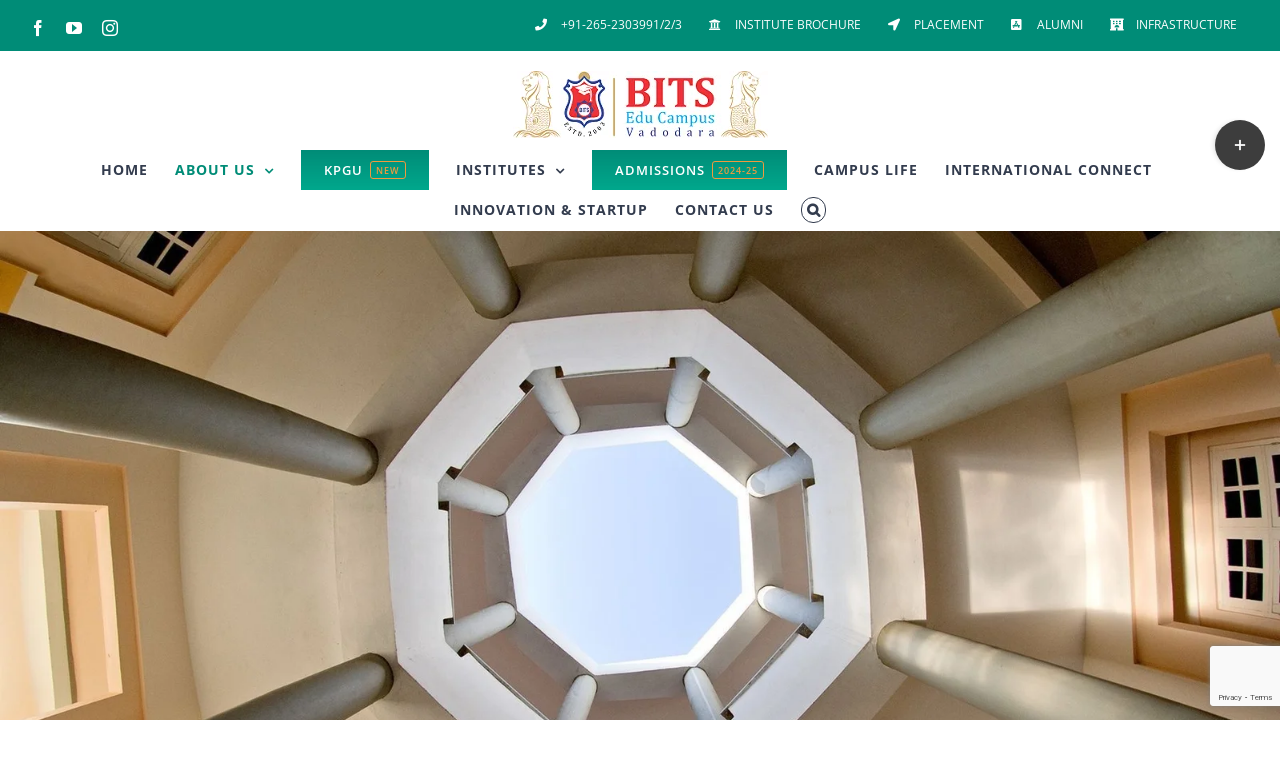

--- FILE ---
content_type: text/html; charset=UTF-8
request_url: https://bitseducampus.org/approvals/
body_size: 28824
content:
<!DOCTYPE html>
<html class="avada-html-layout-wide avada-html-header-position-top" lang="en-US" prefix="og: http://ogp.me/ns# fb: http://ogp.me/ns/fb#">
<head>
	<meta http-equiv="X-UA-Compatible" content="IE=edge" />
	<meta http-equiv="Content-Type" content="text/html; charset=utf-8"/>
	<meta name="viewport" content="width=device-width, initial-scale=1" />
	<title>Approvals &#8211; BITSEDUCAMPUS</title>
<meta name='robots' content='max-image-preview:large' />
<link rel="alternate" type="application/rss+xml" title="BITSEDUCAMPUS &raquo; Feed" href="https://bitseducampus.org/feed/" />
<link rel="alternate" type="application/rss+xml" title="BITSEDUCAMPUS &raquo; Comments Feed" href="https://bitseducampus.org/comments/feed/" />
<link rel="alternate" type="text/calendar" title="BITSEDUCAMPUS &raquo; iCal Feed" href="https://bitseducampus.org/events/?ical=1" />
								<link rel="icon" href="https://bitseducampus.org/wp-content/uploads/2018/12/BITS-Edu-Campus-Favicon.png" type="image/png" />
		
					<!-- Apple Touch Icon -->
						<link rel="apple-touch-icon" sizes="180x180" href="https://bitseducampus.org/wp-content/uploads/2018/12/BITS-Edu-Campus-Favicon.png" type="image/png">
		
					<!-- Android Icon -->
						<link rel="icon" sizes="192x192" href="https://bitseducampus.org/wp-content/uploads/2018/12/BITS-Edu-Campus-Favicon.png" type="image/png">
		
					<!-- MS Edge Icon -->
						<meta name="msapplication-TileImage" content="https://bitseducampus.org/wp-content/uploads/2018/12/BITS-Edu-Campus-Favicon.png" type="image/png">
				<link rel="alternate" title="oEmbed (JSON)" type="application/json+oembed" href="https://bitseducampus.org/wp-json/oembed/1.0/embed?url=https%3A%2F%2Fbitseducampus.org%2Fapprovals%2F" />
<link rel="alternate" title="oEmbed (XML)" type="text/xml+oembed" href="https://bitseducampus.org/wp-json/oembed/1.0/embed?url=https%3A%2F%2Fbitseducampus.org%2Fapprovals%2F&#038;format=xml" />
					<meta name="description" content="AICTE Mandatory Disclosure
 	Letters of Approval
 	EOA BIT 2023-24
 	EOA BIT 2022-23
 	EOA BIT 2021-22
 	EOA BIT 2020-21
 	EOA BIT 2019-20"/>
				
		<meta property="og:locale" content="en_US"/>
		<meta property="og:type" content="article"/>
		<meta property="og:site_name" content="BITSEDUCAMPUS"/>
		<meta property="og:title" content="  Approvals"/>
				<meta property="og:description" content="AICTE Mandatory Disclosure
 	Letters of Approval
 	EOA BIT 2023-24
 	EOA BIT 2022-23
 	EOA BIT 2021-22
 	EOA BIT 2020-21
 	EOA BIT 2019-20"/>
				<meta property="og:url" content="https://bitseducampus.org/approvals/"/>
													<meta property="article:modified_time" content="2023-06-22T06:31:13+05:30"/>
											<meta property="og:image" content="https://bitseducampus.org/wp-content/uploads/2018/12/BITS-Edu-Campus-Logo2.png"/>
		<meta property="og:image:width" content="255"/>
		<meta property="og:image:height" content="67"/>
		<meta property="og:image:type" content="image/png"/>
				<style id='wp-img-auto-sizes-contain-inline-css' type='text/css'>
img:is([sizes=auto i],[sizes^="auto," i]){contain-intrinsic-size:3000px 1500px}
/*# sourceURL=wp-img-auto-sizes-contain-inline-css */
</style>

<style id='wp-emoji-styles-inline-css' type='text/css'>

	img.wp-smiley, img.emoji {
		display: inline !important;
		border: none !important;
		box-shadow: none !important;
		height: 1em !important;
		width: 1em !important;
		margin: 0 0.07em !important;
		vertical-align: -0.1em !important;
		background: none !important;
		padding: 0 !important;
	}
/*# sourceURL=wp-emoji-styles-inline-css */
</style>
<link rel='stylesheet' id='contact-form-7-css' href='https://bitseducampus.org/wp-content/plugins/contact-form-7/includes/css/styles.css?ver=6.1.4' type='text/css' media='all' />
<link rel='stylesheet' id='fusion-dynamic-css-css' href='https://bitseducampus.org/wp-content/uploads/fusion-styles/41bd7786345897811ebaa81f1ab761a5.min.css?ver=3.14.2' type='text/css' media='all' />
<link rel='stylesheet' id='avada-fullwidth-md-css' href='https://bitseducampus.org/wp-content/plugins/fusion-builder/assets/css/media/fullwidth-md.min.css?ver=3.13.1' type='text/css' media='only screen and (max-width: 1024px)' />
<link rel='stylesheet' id='avada-fullwidth-sm-css' href='https://bitseducampus.org/wp-content/plugins/fusion-builder/assets/css/media/fullwidth-sm.min.css?ver=3.13.1' type='text/css' media='only screen and (max-width: 640px)' />
<link rel='stylesheet' id='awb-text-path-md-css' href='https://bitseducampus.org/wp-content/plugins/fusion-builder/assets/css/media/awb-text-path-md.min.css?ver=7.14.2' type='text/css' media='only screen and (max-width: 1024px)' />
<link rel='stylesheet' id='awb-text-path-sm-css' href='https://bitseducampus.org/wp-content/plugins/fusion-builder/assets/css/media/awb-text-path-sm.min.css?ver=7.14.2' type='text/css' media='only screen and (max-width: 640px)' />
<link rel='stylesheet' id='avada-icon-md-css' href='https://bitseducampus.org/wp-content/plugins/fusion-builder/assets/css/media/icon-md.min.css?ver=3.13.1' type='text/css' media='only screen and (max-width: 1024px)' />
<link rel='stylesheet' id='avada-icon-sm-css' href='https://bitseducampus.org/wp-content/plugins/fusion-builder/assets/css/media/icon-sm.min.css?ver=3.13.1' type='text/css' media='only screen and (max-width: 640px)' />
<link rel='stylesheet' id='avada-grid-md-css' href='https://bitseducampus.org/wp-content/plugins/fusion-builder/assets/css/media/grid-md.min.css?ver=7.14.2' type='text/css' media='only screen and (max-width: 1024px)' />
<link rel='stylesheet' id='avada-grid-sm-css' href='https://bitseducampus.org/wp-content/plugins/fusion-builder/assets/css/media/grid-sm.min.css?ver=7.14.2' type='text/css' media='only screen and (max-width: 640px)' />
<link rel='stylesheet' id='avada-image-md-css' href='https://bitseducampus.org/wp-content/plugins/fusion-builder/assets/css/media/image-md.min.css?ver=7.14.2' type='text/css' media='only screen and (max-width: 1024px)' />
<link rel='stylesheet' id='avada-image-sm-css' href='https://bitseducampus.org/wp-content/plugins/fusion-builder/assets/css/media/image-sm.min.css?ver=7.14.2' type='text/css' media='only screen and (max-width: 640px)' />
<link rel='stylesheet' id='avada-person-md-css' href='https://bitseducampus.org/wp-content/plugins/fusion-builder/assets/css/media/person-md.min.css?ver=7.14.2' type='text/css' media='only screen and (max-width: 1024px)' />
<link rel='stylesheet' id='avada-person-sm-css' href='https://bitseducampus.org/wp-content/plugins/fusion-builder/assets/css/media/person-sm.min.css?ver=7.14.2' type='text/css' media='only screen and (max-width: 640px)' />
<link rel='stylesheet' id='avada-section-separator-md-css' href='https://bitseducampus.org/wp-content/plugins/fusion-builder/assets/css/media/section-separator-md.min.css?ver=3.13.1' type='text/css' media='only screen and (max-width: 1024px)' />
<link rel='stylesheet' id='avada-section-separator-sm-css' href='https://bitseducampus.org/wp-content/plugins/fusion-builder/assets/css/media/section-separator-sm.min.css?ver=3.13.1' type='text/css' media='only screen and (max-width: 640px)' />
<link rel='stylesheet' id='avada-social-sharing-md-css' href='https://bitseducampus.org/wp-content/plugins/fusion-builder/assets/css/media/social-sharing-md.min.css?ver=7.14.2' type='text/css' media='only screen and (max-width: 1024px)' />
<link rel='stylesheet' id='avada-social-sharing-sm-css' href='https://bitseducampus.org/wp-content/plugins/fusion-builder/assets/css/media/social-sharing-sm.min.css?ver=7.14.2' type='text/css' media='only screen and (max-width: 640px)' />
<link rel='stylesheet' id='avada-social-links-md-css' href='https://bitseducampus.org/wp-content/plugins/fusion-builder/assets/css/media/social-links-md.min.css?ver=7.14.2' type='text/css' media='only screen and (max-width: 1024px)' />
<link rel='stylesheet' id='avada-social-links-sm-css' href='https://bitseducampus.org/wp-content/plugins/fusion-builder/assets/css/media/social-links-sm.min.css?ver=7.14.2' type='text/css' media='only screen and (max-width: 640px)' />
<link rel='stylesheet' id='avada-tabs-lg-min-css' href='https://bitseducampus.org/wp-content/plugins/fusion-builder/assets/css/media/tabs-lg-min.min.css?ver=7.14.2' type='text/css' media='only screen and (min-width: 1024px)' />
<link rel='stylesheet' id='avada-tabs-lg-max-css' href='https://bitseducampus.org/wp-content/plugins/fusion-builder/assets/css/media/tabs-lg-max.min.css?ver=7.14.2' type='text/css' media='only screen and (max-width: 1024px)' />
<link rel='stylesheet' id='avada-tabs-md-css' href='https://bitseducampus.org/wp-content/plugins/fusion-builder/assets/css/media/tabs-md.min.css?ver=7.14.2' type='text/css' media='only screen and (max-width: 1024px)' />
<link rel='stylesheet' id='avada-tabs-sm-css' href='https://bitseducampus.org/wp-content/plugins/fusion-builder/assets/css/media/tabs-sm.min.css?ver=7.14.2' type='text/css' media='only screen and (max-width: 640px)' />
<link rel='stylesheet' id='awb-text-md-css' href='https://bitseducampus.org/wp-content/plugins/fusion-builder/assets/css/media/text-md.min.css?ver=3.13.1' type='text/css' media='only screen and (max-width: 1024px)' />
<link rel='stylesheet' id='awb-text-sm-css' href='https://bitseducampus.org/wp-content/plugins/fusion-builder/assets/css/media/text-sm.min.css?ver=3.13.1' type='text/css' media='only screen and (max-width: 640px)' />
<link rel='stylesheet' id='awb-title-md-css' href='https://bitseducampus.org/wp-content/plugins/fusion-builder/assets/css/media/title-md.min.css?ver=3.13.1' type='text/css' media='only screen and (max-width: 1024px)' />
<link rel='stylesheet' id='awb-title-sm-css' href='https://bitseducampus.org/wp-content/plugins/fusion-builder/assets/css/media/title-sm.min.css?ver=3.13.1' type='text/css' media='only screen and (max-width: 640px)' />
<link rel='stylesheet' id='awb-post-card-image-sm-css' href='https://bitseducampus.org/wp-content/plugins/fusion-builder/assets/css/media/post-card-image-sm.min.css?ver=3.13.1' type='text/css' media='only screen and (max-width: 640px)' />
<link rel='stylesheet' id='avada-swiper-md-css' href='https://bitseducampus.org/wp-content/plugins/fusion-builder/assets/css/media/swiper-md.min.css?ver=7.14.2' type='text/css' media='only screen and (max-width: 1024px)' />
<link rel='stylesheet' id='avada-swiper-sm-css' href='https://bitseducampus.org/wp-content/plugins/fusion-builder/assets/css/media/swiper-sm.min.css?ver=7.14.2' type='text/css' media='only screen and (max-width: 640px)' />
<link rel='stylesheet' id='avada-post-cards-md-css' href='https://bitseducampus.org/wp-content/plugins/fusion-builder/assets/css/media/post-cards-md.min.css?ver=7.14.2' type='text/css' media='only screen and (max-width: 1024px)' />
<link rel='stylesheet' id='avada-post-cards-sm-css' href='https://bitseducampus.org/wp-content/plugins/fusion-builder/assets/css/media/post-cards-sm.min.css?ver=7.14.2' type='text/css' media='only screen and (max-width: 640px)' />
<link rel='stylesheet' id='avada-facebook-page-md-css' href='https://bitseducampus.org/wp-content/plugins/fusion-builder/assets/css/media/facebook-page-md.min.css?ver=7.14.2' type='text/css' media='only screen and (max-width: 1024px)' />
<link rel='stylesheet' id='avada-facebook-page-sm-css' href='https://bitseducampus.org/wp-content/plugins/fusion-builder/assets/css/media/facebook-page-sm.min.css?ver=7.14.2' type='text/css' media='only screen and (max-width: 640px)' />
<link rel='stylesheet' id='avada-twitter-timeline-md-css' href='https://bitseducampus.org/wp-content/plugins/fusion-builder/assets/css/media/twitter-timeline-md.min.css?ver=7.14.2' type='text/css' media='only screen and (max-width: 1024px)' />
<link rel='stylesheet' id='avada-twitter-timeline-sm-css' href='https://bitseducampus.org/wp-content/plugins/fusion-builder/assets/css/media/twitter-timeline-sm.min.css?ver=7.14.2' type='text/css' media='only screen and (max-width: 640px)' />
<link rel='stylesheet' id='avada-flickr-md-css' href='https://bitseducampus.org/wp-content/plugins/fusion-builder/assets/css/media/flickr-md.min.css?ver=7.14.2' type='text/css' media='only screen and (max-width: 1024px)' />
<link rel='stylesheet' id='avada-flickr-sm-css' href='https://bitseducampus.org/wp-content/plugins/fusion-builder/assets/css/media/flickr-sm.min.css?ver=7.14.2' type='text/css' media='only screen and (max-width: 640px)' />
<link rel='stylesheet' id='avada-tagcloud-md-css' href='https://bitseducampus.org/wp-content/plugins/fusion-builder/assets/css/media/tagcloud-md.min.css?ver=7.14.2' type='text/css' media='only screen and (max-width: 1024px)' />
<link rel='stylesheet' id='avada-tagcloud-sm-css' href='https://bitseducampus.org/wp-content/plugins/fusion-builder/assets/css/media/tagcloud-sm.min.css?ver=7.14.2' type='text/css' media='only screen and (max-width: 640px)' />
<link rel='stylesheet' id='avada-instagram-md-css' href='https://bitseducampus.org/wp-content/plugins/fusion-builder/assets/css/media/instagram-md.min.css?ver=7.14.2' type='text/css' media='only screen and (max-width: 1024px)' />
<link rel='stylesheet' id='avada-instagram-sm-css' href='https://bitseducampus.org/wp-content/plugins/fusion-builder/assets/css/media/instagram-sm.min.css?ver=7.14.2' type='text/css' media='only screen and (max-width: 640px)' />
<link rel='stylesheet' id='awb-meta-md-css' href='https://bitseducampus.org/wp-content/plugins/fusion-builder/assets/css/media/meta-md.min.css?ver=7.14.2' type='text/css' media='only screen and (max-width: 1024px)' />
<link rel='stylesheet' id='awb-meta-sm-css' href='https://bitseducampus.org/wp-content/plugins/fusion-builder/assets/css/media/meta-sm.min.css?ver=7.14.2' type='text/css' media='only screen and (max-width: 640px)' />
<link rel='stylesheet' id='awb-layout-colums-md-css' href='https://bitseducampus.org/wp-content/plugins/fusion-builder/assets/css/media/layout-columns-md.min.css?ver=3.13.1' type='text/css' media='only screen and (max-width: 1024px)' />
<link rel='stylesheet' id='awb-layout-colums-sm-css' href='https://bitseducampus.org/wp-content/plugins/fusion-builder/assets/css/media/layout-columns-sm.min.css?ver=3.13.1' type='text/css' media='only screen and (max-width: 640px)' />
<link rel='stylesheet' id='avada-max-1c-css' href='https://bitseducampus.org/wp-content/themes/Avada/assets/css/media/max-1c.min.css?ver=7.14.2' type='text/css' media='only screen and (max-width: 640px)' />
<link rel='stylesheet' id='avada-max-2c-css' href='https://bitseducampus.org/wp-content/themes/Avada/assets/css/media/max-2c.min.css?ver=7.14.2' type='text/css' media='only screen and (max-width: 732px)' />
<link rel='stylesheet' id='avada-min-2c-max-3c-css' href='https://bitseducampus.org/wp-content/themes/Avada/assets/css/media/min-2c-max-3c.min.css?ver=7.14.2' type='text/css' media='only screen and (min-width: 732px) and (max-width: 824px)' />
<link rel='stylesheet' id='avada-min-3c-max-4c-css' href='https://bitseducampus.org/wp-content/themes/Avada/assets/css/media/min-3c-max-4c.min.css?ver=7.14.2' type='text/css' media='only screen and (min-width: 824px) and (max-width: 916px)' />
<link rel='stylesheet' id='avada-min-4c-max-5c-css' href='https://bitseducampus.org/wp-content/themes/Avada/assets/css/media/min-4c-max-5c.min.css?ver=7.14.2' type='text/css' media='only screen and (min-width: 916px) and (max-width: 1008px)' />
<link rel='stylesheet' id='avada-min-5c-max-6c-css' href='https://bitseducampus.org/wp-content/themes/Avada/assets/css/media/min-5c-max-6c.min.css?ver=7.14.2' type='text/css' media='only screen and (min-width: 1008px) and (max-width: 1100px)' />
<link rel='stylesheet' id='avada-min-shbp-css' href='https://bitseducampus.org/wp-content/themes/Avada/assets/css/media/min-shbp.min.css?ver=7.14.2' type='text/css' media='only screen and (min-width: 1151px)' />
<link rel='stylesheet' id='avada-min-shbp-header-legacy-css' href='https://bitseducampus.org/wp-content/themes/Avada/assets/css/media/min-shbp-header-legacy.min.css?ver=7.14.2' type='text/css' media='only screen and (min-width: 1151px)' />
<link rel='stylesheet' id='avada-max-shbp-css' href='https://bitseducampus.org/wp-content/themes/Avada/assets/css/media/max-shbp.min.css?ver=7.14.2' type='text/css' media='only screen and (max-width: 1150px)' />
<link rel='stylesheet' id='avada-max-shbp-header-legacy-css' href='https://bitseducampus.org/wp-content/themes/Avada/assets/css/media/max-shbp-header-legacy.min.css?ver=7.14.2' type='text/css' media='only screen and (max-width: 1150px)' />
<link rel='stylesheet' id='avada-max-sh-shbp-css' href='https://bitseducampus.org/wp-content/themes/Avada/assets/css/media/max-sh-shbp.min.css?ver=7.14.2' type='text/css' media='only screen and (max-width: 1150px)' />
<link rel='stylesheet' id='avada-max-sh-shbp-header-legacy-css' href='https://bitseducampus.org/wp-content/themes/Avada/assets/css/media/max-sh-shbp-header-legacy.min.css?ver=7.14.2' type='text/css' media='only screen and (max-width: 1150px)' />
<link rel='stylesheet' id='avada-min-768-max-1024-p-css' href='https://bitseducampus.org/wp-content/themes/Avada/assets/css/media/min-768-max-1024-p.min.css?ver=7.14.2' type='text/css' media='only screen and (min-device-width: 768px) and (max-device-width: 1024px) and (orientation: portrait)' />
<link rel='stylesheet' id='avada-min-768-max-1024-p-header-legacy-css' href='https://bitseducampus.org/wp-content/themes/Avada/assets/css/media/min-768-max-1024-p-header-legacy.min.css?ver=7.14.2' type='text/css' media='only screen and (min-device-width: 768px) and (max-device-width: 1024px) and (orientation: portrait)' />
<link rel='stylesheet' id='avada-min-768-max-1024-l-css' href='https://bitseducampus.org/wp-content/themes/Avada/assets/css/media/min-768-max-1024-l.min.css?ver=7.14.2' type='text/css' media='only screen and (min-device-width: 768px) and (max-device-width: 1024px) and (orientation: landscape)' />
<link rel='stylesheet' id='avada-min-768-max-1024-l-header-legacy-css' href='https://bitseducampus.org/wp-content/themes/Avada/assets/css/media/min-768-max-1024-l-header-legacy.min.css?ver=7.14.2' type='text/css' media='only screen and (min-device-width: 768px) and (max-device-width: 1024px) and (orientation: landscape)' />
<link rel='stylesheet' id='avada-max-sh-cbp-css' href='https://bitseducampus.org/wp-content/themes/Avada/assets/css/media/max-sh-cbp.min.css?ver=7.14.2' type='text/css' media='only screen and (max-width: 1000px)' />
<link rel='stylesheet' id='avada-max-sh-sbp-css' href='https://bitseducampus.org/wp-content/themes/Avada/assets/css/media/max-sh-sbp.min.css?ver=7.14.2' type='text/css' media='only screen and (max-width: 800px)' />
<link rel='stylesheet' id='avada-max-sh-640-css' href='https://bitseducampus.org/wp-content/themes/Avada/assets/css/media/max-sh-640.min.css?ver=7.14.2' type='text/css' media='only screen and (max-width: 640px)' />
<link rel='stylesheet' id='avada-max-shbp-18-css' href='https://bitseducampus.org/wp-content/themes/Avada/assets/css/media/max-shbp-18.min.css?ver=7.14.2' type='text/css' media='only screen and (max-width: 1132px)' />
<link rel='stylesheet' id='avada-max-shbp-32-css' href='https://bitseducampus.org/wp-content/themes/Avada/assets/css/media/max-shbp-32.min.css?ver=7.14.2' type='text/css' media='only screen and (max-width: 1118px)' />
<link rel='stylesheet' id='avada-min-sh-cbp-css' href='https://bitseducampus.org/wp-content/themes/Avada/assets/css/media/min-sh-cbp.min.css?ver=7.14.2' type='text/css' media='only screen and (min-width: 1000px)' />
<link rel='stylesheet' id='avada-max-640-css' href='https://bitseducampus.org/wp-content/themes/Avada/assets/css/media/max-640.min.css?ver=7.14.2' type='text/css' media='only screen and (max-device-width: 640px)' />
<link rel='stylesheet' id='avada-max-main-css' href='https://bitseducampus.org/wp-content/themes/Avada/assets/css/media/max-main.min.css?ver=7.14.2' type='text/css' media='only screen and (max-width: 1100px)' />
<link rel='stylesheet' id='avada-max-cbp-css' href='https://bitseducampus.org/wp-content/themes/Avada/assets/css/media/max-cbp.min.css?ver=7.14.2' type='text/css' media='only screen and (max-width: 1000px)' />
<link rel='stylesheet' id='avada-max-sh-cbp-cf7-css' href='https://bitseducampus.org/wp-content/themes/Avada/assets/css/media/max-sh-cbp-cf7.min.css?ver=7.14.2' type='text/css' media='only screen and (max-width: 1000px)' />
<link rel='stylesheet' id='avada-max-sh-cbp-eslider-css' href='https://bitseducampus.org/wp-content/themes/Avada/assets/css/media/max-sh-cbp-eslider.min.css?ver=7.14.2' type='text/css' media='only screen and (max-width: 1000px)' />
<link rel='stylesheet' id='avada-max-768-ec-css' href='https://bitseducampus.org/wp-content/themes/Avada/assets/css/media/max-768-ec.min.css?ver=7.14.2' type='text/css' media='only screen and (max-width: 768px)' />
<link rel='stylesheet' id='avada-max-sh-cbp-ec-css' href='https://bitseducampus.org/wp-content/themes/Avada/assets/css/media/max-sh-cbp-ec.min.css?ver=7.14.2' type='text/css' media='only screen and (max-width: 1000px)' />
<link rel='stylesheet' id='avada-max-sh-cbp-social-sharing-css' href='https://bitseducampus.org/wp-content/themes/Avada/assets/css/media/max-sh-cbp-social-sharing.min.css?ver=7.14.2' type='text/css' media='only screen and (max-width: 1000px)' />
<link rel='stylesheet' id='fb-max-sh-cbp-css' href='https://bitseducampus.org/wp-content/plugins/fusion-builder/assets/css/media/max-sh-cbp.min.css?ver=3.13.1' type='text/css' media='only screen and (max-width: 1000px)' />
<link rel='stylesheet' id='fb-min-768-max-1024-p-css' href='https://bitseducampus.org/wp-content/plugins/fusion-builder/assets/css/media/min-768-max-1024-p.min.css?ver=3.13.1' type='text/css' media='only screen and (min-device-width: 768px) and (max-device-width: 1024px) and (orientation: portrait)' />
<link rel='stylesheet' id='fb-max-640-css' href='https://bitseducampus.org/wp-content/plugins/fusion-builder/assets/css/media/max-640.min.css?ver=3.13.1' type='text/css' media='only screen and (max-device-width: 640px)' />
<link rel='stylesheet' id='fb-max-1c-css' href='https://bitseducampus.org/wp-content/plugins/fusion-builder/assets/css/media/max-1c.css?ver=3.13.1' type='text/css' media='only screen and (max-width: 640px)' />
<link rel='stylesheet' id='fb-max-2c-css' href='https://bitseducampus.org/wp-content/plugins/fusion-builder/assets/css/media/max-2c.css?ver=3.13.1' type='text/css' media='only screen and (max-width: 732px)' />
<link rel='stylesheet' id='fb-min-2c-max-3c-css' href='https://bitseducampus.org/wp-content/plugins/fusion-builder/assets/css/media/min-2c-max-3c.css?ver=3.13.1' type='text/css' media='only screen and (min-width: 732px) and (max-width: 824px)' />
<link rel='stylesheet' id='fb-min-3c-max-4c-css' href='https://bitseducampus.org/wp-content/plugins/fusion-builder/assets/css/media/min-3c-max-4c.css?ver=3.13.1' type='text/css' media='only screen and (min-width: 824px) and (max-width: 916px)' />
<link rel='stylesheet' id='fb-min-4c-max-5c-css' href='https://bitseducampus.org/wp-content/plugins/fusion-builder/assets/css/media/min-4c-max-5c.css?ver=3.13.1' type='text/css' media='only screen and (min-width: 916px) and (max-width: 1008px)' />
<link rel='stylesheet' id='fb-min-5c-max-6c-css' href='https://bitseducampus.org/wp-content/plugins/fusion-builder/assets/css/media/min-5c-max-6c.css?ver=3.13.1' type='text/css' media='only screen and (min-width: 1008px) and (max-width: 1100px)' />
<link rel='stylesheet' id='avada-off-canvas-md-css' href='https://bitseducampus.org/wp-content/plugins/fusion-builder/assets/css/media/off-canvas-md.min.css?ver=7.14.2' type='text/css' media='only screen and (max-width: 1024px)' />
<link rel='stylesheet' id='avada-off-canvas-sm-css' href='https://bitseducampus.org/wp-content/plugins/fusion-builder/assets/css/media/off-canvas-sm.min.css?ver=7.14.2' type='text/css' media='only screen and (max-width: 640px)' />
<script type="text/javascript" src="https://bitseducampus.org/wp-includes/js/jquery/jquery.min.js?ver=3.7.1" id="jquery-core-js"></script>
<script type="text/javascript" src="https://bitseducampus.org/wp-includes/js/jquery/jquery-migrate.min.js?ver=3.4.1" id="jquery-migrate-js"></script>
<link rel="https://api.w.org/" href="https://bitseducampus.org/wp-json/" /><link rel="alternate" title="JSON" type="application/json" href="https://bitseducampus.org/wp-json/wp/v2/pages/6452" /><link rel="EditURI" type="application/rsd+xml" title="RSD" href="https://bitseducampus.org/xmlrpc.php?rsd" />
<meta name="generator" content="WordPress 6.9" />
<link rel="canonical" href="https://bitseducampus.org/approvals/" />
<link rel='shortlink' href='https://bitseducampus.org/?p=6452' />
		<link rel="manifest" href="https://bitseducampus.org/wp-json/wp/v2/web-app-manifest">
					<meta name="theme-color" content="#ffffff">
								<meta name="apple-mobile-web-app-capable" content="yes">
				<meta name="mobile-web-app-capable" content="yes">

				<link rel="apple-touch-startup-image" href="https://bitseducampus.org/wp-content/uploads/2021/08/kpgu.png">

				<meta name="apple-mobile-web-app-title" content="BITSEDUCAMPUS">
		<meta name="application-name" content="BITSEDUCAMPUS">
		<meta name="tec-api-version" content="v1"><meta name="tec-api-origin" content="https://bitseducampus.org"><link rel="alternate" href="https://bitseducampus.org/wp-json/tribe/events/v1/" /><style type="text/css" id="css-fb-visibility">@media screen and (max-width: 640px){.fusion-no-small-visibility{display:none !important;}body .sm-text-align-center{text-align:center !important;}body .sm-text-align-left{text-align:left !important;}body .sm-text-align-right{text-align:right !important;}body .sm-flex-align-center{justify-content:center !important;}body .sm-flex-align-flex-start{justify-content:flex-start !important;}body .sm-flex-align-flex-end{justify-content:flex-end !important;}body .sm-mx-auto{margin-left:auto !important;margin-right:auto !important;}body .sm-ml-auto{margin-left:auto !important;}body .sm-mr-auto{margin-right:auto !important;}body .fusion-absolute-position-small{position:absolute;top:auto;width:100%;}.awb-sticky.awb-sticky-small{ position: sticky; top: var(--awb-sticky-offset,0); }}@media screen and (min-width: 641px) and (max-width: 1024px){.fusion-no-medium-visibility{display:none !important;}body .md-text-align-center{text-align:center !important;}body .md-text-align-left{text-align:left !important;}body .md-text-align-right{text-align:right !important;}body .md-flex-align-center{justify-content:center !important;}body .md-flex-align-flex-start{justify-content:flex-start !important;}body .md-flex-align-flex-end{justify-content:flex-end !important;}body .md-mx-auto{margin-left:auto !important;margin-right:auto !important;}body .md-ml-auto{margin-left:auto !important;}body .md-mr-auto{margin-right:auto !important;}body .fusion-absolute-position-medium{position:absolute;top:auto;width:100%;}.awb-sticky.awb-sticky-medium{ position: sticky; top: var(--awb-sticky-offset,0); }}@media screen and (min-width: 1025px){.fusion-no-large-visibility{display:none !important;}body .lg-text-align-center{text-align:center !important;}body .lg-text-align-left{text-align:left !important;}body .lg-text-align-right{text-align:right !important;}body .lg-flex-align-center{justify-content:center !important;}body .lg-flex-align-flex-start{justify-content:flex-start !important;}body .lg-flex-align-flex-end{justify-content:flex-end !important;}body .lg-mx-auto{margin-left:auto !important;margin-right:auto !important;}body .lg-ml-auto{margin-left:auto !important;}body .lg-mr-auto{margin-right:auto !important;}body .fusion-absolute-position-large{position:absolute;top:auto;width:100%;}.awb-sticky.awb-sticky-large{ position: sticky; top: var(--awb-sticky-offset,0); }}</style><style type="text/css">.recentcomments a{display:inline !important;padding:0 !important;margin:0 !important;}</style>		<style type="text/css" id="wp-custom-css">
			.fusion-secondary-header
{
	padding:0px 10px;
  margin-top:0px;
	
}

.fusion-row
{
	padding-top:0px;
}





/* Added By India*/
.icon-box{
	text-align:center;
}
.wa{
 color:#25D366 !important;	
}
.wa:hover{
	color:#075E54 !important;
}
.pn{
 color:#1167B1 !important;	
}
.pn:hover{
	color:#2A9DF4 !important;
}
.wa, .pn{
	font-size:24px;
	padding-left:20px !important;
	padding-right:20px !important;
}

    .popup-table{
        margin:0px 10px 0px 10px;
    }
    .popup-table>tbody>tr>td{
        padding:5px;
    }
    .top-heading{
        text-align:center;   
        font-size:24px;
				
				padding-bottom:10px;
				color: #2C3333;
				font-family: "Times New Roman", Sans-serif;
				font-size: 20px;
				font-weight: bold;
    }
    
    
    .button-link{
        text-decoration: none;
        color: #FFFFFF;
        display:block;
        height: auto;
        text-align: center;
    }
    .left-panel-button, .right-panel-button{
        padding: 5px 10px 5px 10px !important;
        background-image: linear-gradient(180deg, #2E4F4F 0%, #0E8388 100%);
        border-radius:10px;
        padding:10px;
        margin: 5px;
        flex:50%;
    }
    
    .button-link:hover{
        animation: zoom-in-zoom-out 1s ease infinite;    
    }
    
    
    .para {
        background: linear-gradient(225deg, transparent 30px, #0E8388 0);
        text-align: left;
        padding: 5px;
        font-weight: bold;
        color: #FFFFFF !important;
				font-weight:bold !important;
        font-size: 16px;
        margin: 0px 0px 0px 0px !important;
    }
    .ul {
        margin: 0 0 0em 3em !important;
        text-align: left;
    }
.ul li{
	font-size:12px !important;
}
    .kpgu-logo{
       height:60px; 
    }
    .blink-title{
        color:#FF0000;
        font-size: 24px;
        animation: blinker 1s infinite;
        padding:20px;
        text-align: center;
    }     
    .wide-button{
        vertical-align: middle;
        font-size: 42px;
        background-image: linear-gradient(180deg, #2E4F4F 0%, #0E8388 100%);
        border-radius:10px;
        margin: 5px;
			line-height:1.5;
    }
    .popup-table-headline{
        text-align:center;
    }
    .left{
            float:left;
            width: 50%;
    } 
    .right{
        float:right;
        width: 50%;
    } 
    /* Extra large devices (large laptops and desktops, 1200px and up) */
    @media only screen and (min-width: 1200px) {
        .popup-table {
            display: flex;
        }
        .left-panel{
            width:33% !important;
        }
        .right-panel{
            width:66% !important;
            vertical-align: top;
        }
        .popup-table-headline div{
            width: 50%;
        }
			.hidden-1200{
				display:none;
			}
    }

    @media only screen and (max-width: 600px) {
			.wide-button{
				 padding:42px 0px 42px 0px;

			}
    }

    /* Small devices (portrait tablets and large phones, 600px and up) */
    @media only screen and (min-width: 600px) {
    
    }

    /* Medium devices (landscape tablets, 768px and up) */
    @media only screen and (min-width: 768px) {
    
    } 

    /* Large devices (laptops/desktops, 992px and up) */
    @media only screen and (min-width: 992px) {
        
    } 


    @keyframes zoom-in-zoom-out {
      0% {
        transform: scale(1, 1);
      }
      50% {
        transform: scale(1.1, 1.1);
      }
      100% {
        transform: scale(1, 1);
      }
    }
    @keyframes blinker {
        from { opacity: 1.0; }
        50% { opacity: 0.5; }
        to { opacity: 1.0; }
    }  
/* Added By India*/		</style>
				<script type="text/javascript">
			var doc = document.documentElement;
			doc.setAttribute( 'data-useragent', navigator.userAgent );
		</script>
		
	<style id='global-styles-inline-css' type='text/css'>
:root{--wp--preset--aspect-ratio--square: 1;--wp--preset--aspect-ratio--4-3: 4/3;--wp--preset--aspect-ratio--3-4: 3/4;--wp--preset--aspect-ratio--3-2: 3/2;--wp--preset--aspect-ratio--2-3: 2/3;--wp--preset--aspect-ratio--16-9: 16/9;--wp--preset--aspect-ratio--9-16: 9/16;--wp--preset--color--black: #000000;--wp--preset--color--cyan-bluish-gray: #abb8c3;--wp--preset--color--white: #ffffff;--wp--preset--color--pale-pink: #f78da7;--wp--preset--color--vivid-red: #cf2e2e;--wp--preset--color--luminous-vivid-orange: #ff6900;--wp--preset--color--luminous-vivid-amber: #fcb900;--wp--preset--color--light-green-cyan: #7bdcb5;--wp--preset--color--vivid-green-cyan: #00d084;--wp--preset--color--pale-cyan-blue: #8ed1fc;--wp--preset--color--vivid-cyan-blue: #0693e3;--wp--preset--color--vivid-purple: #9b51e0;--wp--preset--color--awb-color-1: rgba(255,255,255,1);--wp--preset--color--awb-color-2: rgba(250,249,248,1);--wp--preset--color--awb-color-3: rgba(231,228,226,1);--wp--preset--color--awb-color-4: rgba(0,186,155,1);--wp--preset--color--awb-color-5: rgba(126,136,144,1);--wp--preset--color--awb-color-6: rgba(0,140,119,1);--wp--preset--color--awb-color-7: rgba(51,60,78,1);--wp--preset--color--awb-color-8: rgba(51,51,51,1);--wp--preset--color--awb-color-custom-10: rgba(242,241,240,1);--wp--preset--color--awb-color-custom-11: rgba(240,154,62,1);--wp--preset--color--awb-color-custom-12: rgba(242,241,240,0.8);--wp--preset--color--awb-color-custom-13: rgba(190,194,204,1);--wp--preset--gradient--vivid-cyan-blue-to-vivid-purple: linear-gradient(135deg,rgb(6,147,227) 0%,rgb(155,81,224) 100%);--wp--preset--gradient--light-green-cyan-to-vivid-green-cyan: linear-gradient(135deg,rgb(122,220,180) 0%,rgb(0,208,130) 100%);--wp--preset--gradient--luminous-vivid-amber-to-luminous-vivid-orange: linear-gradient(135deg,rgb(252,185,0) 0%,rgb(255,105,0) 100%);--wp--preset--gradient--luminous-vivid-orange-to-vivid-red: linear-gradient(135deg,rgb(255,105,0) 0%,rgb(207,46,46) 100%);--wp--preset--gradient--very-light-gray-to-cyan-bluish-gray: linear-gradient(135deg,rgb(238,238,238) 0%,rgb(169,184,195) 100%);--wp--preset--gradient--cool-to-warm-spectrum: linear-gradient(135deg,rgb(74,234,220) 0%,rgb(151,120,209) 20%,rgb(207,42,186) 40%,rgb(238,44,130) 60%,rgb(251,105,98) 80%,rgb(254,248,76) 100%);--wp--preset--gradient--blush-light-purple: linear-gradient(135deg,rgb(255,206,236) 0%,rgb(152,150,240) 100%);--wp--preset--gradient--blush-bordeaux: linear-gradient(135deg,rgb(254,205,165) 0%,rgb(254,45,45) 50%,rgb(107,0,62) 100%);--wp--preset--gradient--luminous-dusk: linear-gradient(135deg,rgb(255,203,112) 0%,rgb(199,81,192) 50%,rgb(65,88,208) 100%);--wp--preset--gradient--pale-ocean: linear-gradient(135deg,rgb(255,245,203) 0%,rgb(182,227,212) 50%,rgb(51,167,181) 100%);--wp--preset--gradient--electric-grass: linear-gradient(135deg,rgb(202,248,128) 0%,rgb(113,206,126) 100%);--wp--preset--gradient--midnight: linear-gradient(135deg,rgb(2,3,129) 0%,rgb(40,116,252) 100%);--wp--preset--font-size--small: 11.25px;--wp--preset--font-size--medium: 20px;--wp--preset--font-size--large: 22.5px;--wp--preset--font-size--x-large: 42px;--wp--preset--font-size--normal: 15px;--wp--preset--font-size--xlarge: 30px;--wp--preset--font-size--huge: 45px;--wp--preset--spacing--20: 0.44rem;--wp--preset--spacing--30: 0.67rem;--wp--preset--spacing--40: 1rem;--wp--preset--spacing--50: 1.5rem;--wp--preset--spacing--60: 2.25rem;--wp--preset--spacing--70: 3.38rem;--wp--preset--spacing--80: 5.06rem;--wp--preset--shadow--natural: 6px 6px 9px rgba(0, 0, 0, 0.2);--wp--preset--shadow--deep: 12px 12px 50px rgba(0, 0, 0, 0.4);--wp--preset--shadow--sharp: 6px 6px 0px rgba(0, 0, 0, 0.2);--wp--preset--shadow--outlined: 6px 6px 0px -3px rgb(255, 255, 255), 6px 6px rgb(0, 0, 0);--wp--preset--shadow--crisp: 6px 6px 0px rgb(0, 0, 0);}:where(.is-layout-flex){gap: 0.5em;}:where(.is-layout-grid){gap: 0.5em;}body .is-layout-flex{display: flex;}.is-layout-flex{flex-wrap: wrap;align-items: center;}.is-layout-flex > :is(*, div){margin: 0;}body .is-layout-grid{display: grid;}.is-layout-grid > :is(*, div){margin: 0;}:where(.wp-block-columns.is-layout-flex){gap: 2em;}:where(.wp-block-columns.is-layout-grid){gap: 2em;}:where(.wp-block-post-template.is-layout-flex){gap: 1.25em;}:where(.wp-block-post-template.is-layout-grid){gap: 1.25em;}.has-black-color{color: var(--wp--preset--color--black) !important;}.has-cyan-bluish-gray-color{color: var(--wp--preset--color--cyan-bluish-gray) !important;}.has-white-color{color: var(--wp--preset--color--white) !important;}.has-pale-pink-color{color: var(--wp--preset--color--pale-pink) !important;}.has-vivid-red-color{color: var(--wp--preset--color--vivid-red) !important;}.has-luminous-vivid-orange-color{color: var(--wp--preset--color--luminous-vivid-orange) !important;}.has-luminous-vivid-amber-color{color: var(--wp--preset--color--luminous-vivid-amber) !important;}.has-light-green-cyan-color{color: var(--wp--preset--color--light-green-cyan) !important;}.has-vivid-green-cyan-color{color: var(--wp--preset--color--vivid-green-cyan) !important;}.has-pale-cyan-blue-color{color: var(--wp--preset--color--pale-cyan-blue) !important;}.has-vivid-cyan-blue-color{color: var(--wp--preset--color--vivid-cyan-blue) !important;}.has-vivid-purple-color{color: var(--wp--preset--color--vivid-purple) !important;}.has-black-background-color{background-color: var(--wp--preset--color--black) !important;}.has-cyan-bluish-gray-background-color{background-color: var(--wp--preset--color--cyan-bluish-gray) !important;}.has-white-background-color{background-color: var(--wp--preset--color--white) !important;}.has-pale-pink-background-color{background-color: var(--wp--preset--color--pale-pink) !important;}.has-vivid-red-background-color{background-color: var(--wp--preset--color--vivid-red) !important;}.has-luminous-vivid-orange-background-color{background-color: var(--wp--preset--color--luminous-vivid-orange) !important;}.has-luminous-vivid-amber-background-color{background-color: var(--wp--preset--color--luminous-vivid-amber) !important;}.has-light-green-cyan-background-color{background-color: var(--wp--preset--color--light-green-cyan) !important;}.has-vivid-green-cyan-background-color{background-color: var(--wp--preset--color--vivid-green-cyan) !important;}.has-pale-cyan-blue-background-color{background-color: var(--wp--preset--color--pale-cyan-blue) !important;}.has-vivid-cyan-blue-background-color{background-color: var(--wp--preset--color--vivid-cyan-blue) !important;}.has-vivid-purple-background-color{background-color: var(--wp--preset--color--vivid-purple) !important;}.has-black-border-color{border-color: var(--wp--preset--color--black) !important;}.has-cyan-bluish-gray-border-color{border-color: var(--wp--preset--color--cyan-bluish-gray) !important;}.has-white-border-color{border-color: var(--wp--preset--color--white) !important;}.has-pale-pink-border-color{border-color: var(--wp--preset--color--pale-pink) !important;}.has-vivid-red-border-color{border-color: var(--wp--preset--color--vivid-red) !important;}.has-luminous-vivid-orange-border-color{border-color: var(--wp--preset--color--luminous-vivid-orange) !important;}.has-luminous-vivid-amber-border-color{border-color: var(--wp--preset--color--luminous-vivid-amber) !important;}.has-light-green-cyan-border-color{border-color: var(--wp--preset--color--light-green-cyan) !important;}.has-vivid-green-cyan-border-color{border-color: var(--wp--preset--color--vivid-green-cyan) !important;}.has-pale-cyan-blue-border-color{border-color: var(--wp--preset--color--pale-cyan-blue) !important;}.has-vivid-cyan-blue-border-color{border-color: var(--wp--preset--color--vivid-cyan-blue) !important;}.has-vivid-purple-border-color{border-color: var(--wp--preset--color--vivid-purple) !important;}.has-vivid-cyan-blue-to-vivid-purple-gradient-background{background: var(--wp--preset--gradient--vivid-cyan-blue-to-vivid-purple) !important;}.has-light-green-cyan-to-vivid-green-cyan-gradient-background{background: var(--wp--preset--gradient--light-green-cyan-to-vivid-green-cyan) !important;}.has-luminous-vivid-amber-to-luminous-vivid-orange-gradient-background{background: var(--wp--preset--gradient--luminous-vivid-amber-to-luminous-vivid-orange) !important;}.has-luminous-vivid-orange-to-vivid-red-gradient-background{background: var(--wp--preset--gradient--luminous-vivid-orange-to-vivid-red) !important;}.has-very-light-gray-to-cyan-bluish-gray-gradient-background{background: var(--wp--preset--gradient--very-light-gray-to-cyan-bluish-gray) !important;}.has-cool-to-warm-spectrum-gradient-background{background: var(--wp--preset--gradient--cool-to-warm-spectrum) !important;}.has-blush-light-purple-gradient-background{background: var(--wp--preset--gradient--blush-light-purple) !important;}.has-blush-bordeaux-gradient-background{background: var(--wp--preset--gradient--blush-bordeaux) !important;}.has-luminous-dusk-gradient-background{background: var(--wp--preset--gradient--luminous-dusk) !important;}.has-pale-ocean-gradient-background{background: var(--wp--preset--gradient--pale-ocean) !important;}.has-electric-grass-gradient-background{background: var(--wp--preset--gradient--electric-grass) !important;}.has-midnight-gradient-background{background: var(--wp--preset--gradient--midnight) !important;}.has-small-font-size{font-size: var(--wp--preset--font-size--small) !important;}.has-medium-font-size{font-size: var(--wp--preset--font-size--medium) !important;}.has-large-font-size{font-size: var(--wp--preset--font-size--large) !important;}.has-x-large-font-size{font-size: var(--wp--preset--font-size--x-large) !important;}
/*# sourceURL=global-styles-inline-css */
</style>
<link rel='stylesheet' id='wp-block-library-css' href='https://bitseducampus.org/wp-includes/css/dist/block-library/style.min.css?ver=6.9' type='text/css' media='all' />
<style id='wp-block-library-inline-css' type='text/css'>
/*wp_block_styles_on_demand_placeholder:6971118f66f62*/
/*# sourceURL=wp-block-library-inline-css */
</style>
<style id='wp-block-library-theme-inline-css' type='text/css'>
.wp-block-audio :where(figcaption){color:#555;font-size:13px;text-align:center}.is-dark-theme .wp-block-audio :where(figcaption){color:#ffffffa6}.wp-block-audio{margin:0 0 1em}.wp-block-code{border:1px solid #ccc;border-radius:4px;font-family:Menlo,Consolas,monaco,monospace;padding:.8em 1em}.wp-block-embed :where(figcaption){color:#555;font-size:13px;text-align:center}.is-dark-theme .wp-block-embed :where(figcaption){color:#ffffffa6}.wp-block-embed{margin:0 0 1em}.blocks-gallery-caption{color:#555;font-size:13px;text-align:center}.is-dark-theme .blocks-gallery-caption{color:#ffffffa6}:root :where(.wp-block-image figcaption){color:#555;font-size:13px;text-align:center}.is-dark-theme :root :where(.wp-block-image figcaption){color:#ffffffa6}.wp-block-image{margin:0 0 1em}.wp-block-pullquote{border-bottom:4px solid;border-top:4px solid;color:currentColor;margin-bottom:1.75em}.wp-block-pullquote :where(cite),.wp-block-pullquote :where(footer),.wp-block-pullquote__citation{color:currentColor;font-size:.8125em;font-style:normal;text-transform:uppercase}.wp-block-quote{border-left:.25em solid;margin:0 0 1.75em;padding-left:1em}.wp-block-quote cite,.wp-block-quote footer{color:currentColor;font-size:.8125em;font-style:normal;position:relative}.wp-block-quote:where(.has-text-align-right){border-left:none;border-right:.25em solid;padding-left:0;padding-right:1em}.wp-block-quote:where(.has-text-align-center){border:none;padding-left:0}.wp-block-quote.is-large,.wp-block-quote.is-style-large,.wp-block-quote:where(.is-style-plain){border:none}.wp-block-search .wp-block-search__label{font-weight:700}.wp-block-search__button{border:1px solid #ccc;padding:.375em .625em}:where(.wp-block-group.has-background){padding:1.25em 2.375em}.wp-block-separator.has-css-opacity{opacity:.4}.wp-block-separator{border:none;border-bottom:2px solid;margin-left:auto;margin-right:auto}.wp-block-separator.has-alpha-channel-opacity{opacity:1}.wp-block-separator:not(.is-style-wide):not(.is-style-dots){width:100px}.wp-block-separator.has-background:not(.is-style-dots){border-bottom:none;height:1px}.wp-block-separator.has-background:not(.is-style-wide):not(.is-style-dots){height:2px}.wp-block-table{margin:0 0 1em}.wp-block-table td,.wp-block-table th{word-break:normal}.wp-block-table :where(figcaption){color:#555;font-size:13px;text-align:center}.is-dark-theme .wp-block-table :where(figcaption){color:#ffffffa6}.wp-block-video :where(figcaption){color:#555;font-size:13px;text-align:center}.is-dark-theme .wp-block-video :where(figcaption){color:#ffffffa6}.wp-block-video{margin:0 0 1em}:root :where(.wp-block-template-part.has-background){margin-bottom:0;margin-top:0;padding:1.25em 2.375em}
/*# sourceURL=/wp-includes/css/dist/block-library/theme.min.css */
</style>
<style id='classic-theme-styles-inline-css' type='text/css'>
/*! This file is auto-generated */
.wp-block-button__link{color:#fff;background-color:#32373c;border-radius:9999px;box-shadow:none;text-decoration:none;padding:calc(.667em + 2px) calc(1.333em + 2px);font-size:1.125em}.wp-block-file__button{background:#32373c;color:#fff;text-decoration:none}
/*# sourceURL=/wp-includes/css/classic-themes.min.css */
</style>
</head>

<body class="wp-singular page-template-default page page-id-6452 wp-theme-Avada tribe-no-js fusion-image-hovers fusion-pagination-sizing fusion-button_type-flat fusion-button_span-yes fusion-button_gradient-linear avada-image-rollover-circle-no avada-image-rollover-yes avada-image-rollover-direction-fade fusion-has-button-gradient fusion-body ltr fusion-sticky-header no-mobile-sticky-header no-desktop-totop no-mobile-totop avada-has-rev-slider-styles fusion-disable-outline fusion-sub-menu-fade mobile-logo-pos-center layout-wide-mode avada-has-boxed-modal-shadow-none layout-scroll-offset-full avada-has-zero-margin-offset-top fusion-top-header menu-text-align-center mobile-menu-design-modern fusion-hide-pagination-text fusion-header-layout-v5 avada-responsive avada-footer-fx-bg-parallax avada-menu-highlight-style-arrow fusion-search-form-clean fusion-main-menu-search-dropdown fusion-avatar-square avada-dropdown-styles avada-blog-layout-large avada-blog-archive-layout-grid avada-ec-not-100-width avada-ec-meta-layout-sidebar avada-header-shadow-no avada-menu-icon-position-left avada-has-megamenu-shadow avada-has-mainmenu-dropdown-divider fusion-has-main-nav-icon-circle avada-has-header-100-width avada-has-pagetitle-bg-full avada-has-pagetitle-bg-parallax avada-has-mobile-menu-search avada-has-main-nav-search-icon avada-has-100-footer avada-has-breadcrumb-mobile-hidden avada-has-titlebar-hide avada-has-footer-widget-bg-image avada-header-border-color-full-transparent avada-social-full-transparent avada-has-slidingbar-widgets avada-has-slidingbar-position-right avada-slidingbar-toggle-style-circle avada-has-transparent-timeline_color avada-has-pagination-padding avada-flyout-menu-direction-top avada-ec-views-v2" data-awb-post-id="6452">
		<a class="skip-link screen-reader-text" href="#content">Skip to content</a>

	<div id="boxed-wrapper">
		
		<div id="wrapper" class="fusion-wrapper">
			<div id="home" style="position:relative;top:-1px;"></div>
							
					
			<header class="fusion-header-wrapper">
				<div class="fusion-header-v5 fusion-logo-alignment fusion-logo-center fusion-sticky-menu- fusion-sticky-logo- fusion-mobile-logo-1 fusion-sticky-menu-only fusion-header-menu-align-center fusion-mobile-menu-design-modern">
					
<div class="fusion-secondary-header">
	<div class="fusion-row">
					<div class="fusion-alignleft">
				<div class="fusion-social-links-header"><div class="fusion-social-networks"><div class="fusion-social-networks-wrapper"><a  class="fusion-social-network-icon fusion-tooltip fusion-facebook awb-icon-facebook" style data-placement="bottom" data-title="Facebook" data-toggle="tooltip" title="Facebook" href="https://www.facebook.com/babaria.institute/" target="_blank" rel="noreferrer"><span class="screen-reader-text">Facebook</span></a><a  class="fusion-social-network-icon fusion-tooltip fusion-youtube awb-icon-youtube" style data-placement="bottom" data-title="YouTube" data-toggle="tooltip" title="YouTube" href="https://www.youtube.com/channel/UCpnW4eginLfg2rCcMjAn5dA?view_as=subscriber" target="_blank" rel="noopener noreferrer"><span class="screen-reader-text">YouTube</span></a><a  class="fusion-social-network-icon fusion-tooltip fusion-instagram awb-icon-instagram" style data-placement="bottom" data-title="Instagram" data-toggle="tooltip" title="Instagram" href="https://www.instagram.com/bits.edu.campus_official/?utm_source=ig_profile_share&amp;igshid=15s3hwp5s8tp8" target="_blank" rel="noopener noreferrer"><span class="screen-reader-text">Instagram</span></a></div></div></div>			</div>
							<div class="fusion-alignright">
				<nav class="fusion-secondary-menu" role="navigation" aria-label="Secondary Menu"><ul id="menu-university-top-secondary-menu" class="menu"><li  id="menu-item-1204"  class="menu-item menu-item-type-custom menu-item-object-custom menu-item-1204"  data-item-id="1204"><a  href="tel:+91-265-2303991/2/3" class="fusion-flex-link fusion-arrow-highlight"><span class="fusion-megamenu-icon"><i class="glyphicon  fa fa-phone" aria-hidden="true"></i></span><span class="menu-text">+91-265-2303991/2/3<span class="fusion-arrow-svg"><svg height="12px" width="23px">
					<path d="M0 0 L11.5 12 L23 0 Z" fill="#ffffff" class="header_border_color_stroke" stroke-width="1"/>
					</svg></span></span></a></li><li  id="menu-item-7655"  class="menu-item menu-item-type-custom menu-item-object-custom menu-item-7655"  data-item-id="7655"><a  href="http://bitseducampus.org/wp-content/uploads/2019/05/Institute-Brochure.pdf" class="fusion-flex-link fusion-arrow-highlight"><span class="fusion-megamenu-icon"><i class="glyphicon fa-university fas" aria-hidden="true"></i></span><span class="menu-text">INSTITUTE BROCHURE<span class="fusion-arrow-svg"><svg height="12px" width="23px">
					<path d="M0 0 L11.5 12 L23 0 Z" fill="#ffffff" class="header_border_color_stroke" stroke-width="1"/>
					</svg></span></span></a></li><li  id="menu-item-1208"  class="menu-item menu-item-type-custom menu-item-object-custom menu-item-1208"  data-item-id="1208"><a  href="http://bitseducampus.org/placement-cell/" class="fusion-flex-link fusion-arrow-highlight"><span class="fusion-megamenu-icon"><i class="glyphicon  fa fa-location-arrow" aria-hidden="true"></i></span><span class="menu-text">PLACEMENT<span class="fusion-arrow-svg"><svg height="12px" width="23px">
					<path d="M0 0 L11.5 12 L23 0 Z" fill="#ffffff" class="header_border_color_stroke" stroke-width="1"/>
					</svg></span></span></a></li><li  id="menu-item-7185"  class="menu-item menu-item-type-post_type menu-item-object-page menu-item-7185"  data-item-id="7185"><a  href="https://bitseducampus.org/alumni/" class="fusion-flex-link fusion-arrow-highlight"><span class="fusion-megamenu-icon"><i class="glyphicon fa-app-store-ios fab" aria-hidden="true"></i></span><span class="menu-text">ALUMNI<span class="fusion-arrow-svg"><svg height="12px" width="23px">
					<path d="M0 0 L11.5 12 L23 0 Z" fill="#ffffff" class="header_border_color_stroke" stroke-width="1"/>
					</svg></span></span></a></li><li  id="menu-item-7301"  class="menu-item menu-item-type-post_type menu-item-object-page menu-item-7301"  data-item-id="7301"><a  href="https://bitseducampus.org/infrastructure/" class="fusion-flex-link fusion-arrow-highlight"><span class="fusion-megamenu-icon"><i class="glyphicon fa-hotel fas" aria-hidden="true"></i></span><span class="menu-text">INFRASTRUCTURE<span class="fusion-arrow-svg"><svg height="12px" width="23px">
					<path d="M0 0 L11.5 12 L23 0 Z" fill="#ffffff" class="header_border_color_stroke" stroke-width="1"/>
					</svg></span></span></a></li></ul></nav><nav class="fusion-mobile-nav-holder fusion-mobile-menu-text-align-left" aria-label="Secondary Mobile Menu"></nav>			</div>
			</div>
</div>
<div class="fusion-header-sticky-height"></div>
<div class="fusion-sticky-header-wrapper"> <!-- start fusion sticky header wrapper -->
	<div class="fusion-header">
		<div class="fusion-row">
							<div class="fusion-logo" data-margin-top="11px" data-margin-bottom="11px" data-margin-left="0px" data-margin-right="0px">
			<a class="fusion-logo-link"  href="https://bitseducampus.org/" >

						<!-- standard logo -->
			<img src="https://bitseducampus.org/wp-content/uploads/2018/12/BITS-Edu-Campus-Logo2.png" srcset="https://bitseducampus.org/wp-content/uploads/2018/12/BITS-Edu-Campus-Logo2.png 1x" width="255" height="67" alt="BITSEDUCAMPUS Logo" data-retina_logo_url="" class="fusion-standard-logo" />

											<!-- mobile logo -->
				<img src="https://bitseducampus.org/wp-content/uploads/2018/12/BITS-Edu-Campus-Logo2.png" srcset="https://bitseducampus.org/wp-content/uploads/2018/12/BITS-Edu-Campus-Logo2.png 1x" width="255" height="67" alt="BITSEDUCAMPUS Logo" data-retina_logo_url="" class="fusion-mobile-logo" />
			
					</a>
		</div>
								<div class="fusion-mobile-menu-icons">
							<a href="#" class="fusion-icon awb-icon-bars" aria-label="Toggle mobile menu" aria-expanded="false"></a>
		
					<a href="#" class="fusion-icon awb-icon-search" aria-label="Toggle mobile search"></a>
		
		
			</div>
			
					</div>
	</div>
	<div class="fusion-secondary-main-menu">
		<div class="fusion-row">
			<nav class="fusion-main-menu" aria-label="Main Menu"><ul id="menu-university-main-menu" class="fusion-menu"><li  id="menu-item-27"  class="menu-item menu-item-type-post_type menu-item-object-page menu-item-home menu-item-27"  data-item-id="27"><a  href="https://bitseducampus.org/" class="fusion-arrow-highlight"><span class="menu-text">HOME<span class="fusion-arrow-svg"><svg height="12px" width="23px">
					<path d="M0 0 L11.5 12 L23 0 Z" fill="#ffffff" class="header_border_color_stroke" stroke-width="1"/>
					</svg></span></span></a></li><li  id="menu-item-2942"  class="menu-item menu-item-type-custom menu-item-object-custom current-menu-ancestor current-menu-parent menu-item-has-children menu-item-2942 fusion-dropdown-menu"  data-item-id="2942"><a  href="#" class="fusion-arrow-highlight"><span class="menu-text">ABOUT US<span class="fusion-arrow-svg"><svg height="12px" width="23px">
					<path d="M0 0 L11.5 12 L23 0 Z" fill="#ffffff" class="header_border_color_stroke" stroke-width="1"/>
					</svg></span><span class="fusion-dropdown-svg"><svg height="12px" width="23px">
						<path d="M0 12 L11.5 0 L23 12 Z" fill="#f2f1f0"/>
						</svg></span></span> <span class="fusion-caret"><i class="fusion-dropdown-indicator" aria-hidden="true"></i></span></a><ul class="sub-menu"><li  id="menu-item-2363"  class="menu-item menu-item-type-post_type menu-item-object-page menu-item-2363 fusion-dropdown-submenu" ><a  href="https://bitseducampus.org/home/about-the-trust/" class="fusion-arrow-highlight"><span>The Trust</span></a></li><li  id="menu-item-2368"  class="menu-item menu-item-type-post_type menu-item-object-page menu-item-2368 fusion-dropdown-submenu" ><a  href="https://bitseducampus.org/cmds-message/" class="fusion-arrow-highlight"><span>CMD’S Message</span></a></li><li  id="menu-item-2432"  class="menu-item menu-item-type-post_type menu-item-object-page menu-item-2432 fusion-dropdown-submenu" ><a  href="https://bitseducampus.org/our-initiatives-2/" class="fusion-arrow-highlight"><span>Our Initiatives</span></a></li><li  id="menu-item-6457"  class="menu-item menu-item-type-post_type menu-item-object-page current-menu-item page_item page-item-6452 current_page_item menu-item-6457 fusion-dropdown-submenu" ><a  href="https://bitseducampus.org/approvals/" class="fusion-arrow-highlight"><span>Approvals</span></a></li><li  id="menu-item-6456"  class="menu-item menu-item-type-post_type menu-item-object-page menu-item-6456 fusion-dropdown-submenu" ><a  href="https://bitseducampus.org/awards-recognition/" class="fusion-arrow-highlight"><span>Awards &#038; Recognition</span></a></li><li  id="menu-item-4986"  class="menu-item menu-item-type-post_type menu-item-object-page menu-item-4986 fusion-dropdown-submenu" ><a  href="https://bitseducampus.org/unique-features-2/" class="fusion-arrow-highlight"><span>Unique Features</span></a></li></ul></li><li  id="menu-item-8391"  class="menu-item menu-item-type-custom menu-item-object-custom menu-item-8391 fusion-menu-item-button"  data-item-id="8391"><a  href="https://kpgu.ac.in/" class="fusion-arrow-highlight fusion-has-highlight-label"><span class="menu-text fusion-button button-default button-medium">KPGU<span class="fusion-menu-highlight-label" style="border-color:var(--awb-custom11);color:var(--awb-custom11);">New</span></span></a></li><li  id="menu-item-6458"  class="menu-item menu-item-type-custom menu-item-object-custom menu-item-has-children menu-item-6458 fusion-dropdown-menu"  data-item-id="6458"><a  href="#" class="fusion-arrow-highlight"><span class="menu-text">INSTITUTES<span class="fusion-arrow-svg"><svg height="12px" width="23px">
					<path d="M0 0 L11.5 12 L23 0 Z" fill="#ffffff" class="header_border_color_stroke" stroke-width="1"/>
					</svg></span><span class="fusion-dropdown-svg"><svg height="12px" width="23px">
						<path d="M0 12 L11.5 0 L23 12 Z" fill="#f2f1f0"/>
						</svg></span></span> <span class="fusion-caret"><i class="fusion-dropdown-indicator" aria-hidden="true"></i></span></a><ul class="sub-menu"><li  id="menu-item-6459"  class="menu-item menu-item-type-custom menu-item-object-custom menu-item-6459 fusion-dropdown-submenu" ><a  target="_blank" rel="noopener noreferrer" href="http://bitstechnology.org" class="fusion-arrow-highlight"><span>Institute of Technology</span></a></li><li  id="menu-item-6460"  class="menu-item menu-item-type-custom menu-item-object-custom menu-item-6460 fusion-dropdown-submenu" ><a  target="_blank" rel="noopener noreferrer" href="http://bitspharmacy.org" class="fusion-arrow-highlight"><span>Institute of Pharmacy</span></a></li><li  id="menu-item-6461"  class="menu-item menu-item-type-custom menu-item-object-custom menu-item-6461 fusion-dropdown-submenu" ><a  target="_blank" rel="noopener noreferrer" href="http://bitsphysiotherapy.org" class="fusion-arrow-highlight"><span>Institute of Physiotherapy</span></a></li><li  id="menu-item-7927"  class="menu-item menu-item-type-custom menu-item-object-custom menu-item-7927 fusion-dropdown-submenu" ><a  target="_blank" rel="noopener noreferrer" href="https://krishnaayurvedic.org/" class="fusion-arrow-highlight"><span>Krishna Ayurved Medical College</span></a></li><li  id="menu-item-7796"  class="menu-item menu-item-type-custom menu-item-object-custom menu-item-7796 fusion-dropdown-submenu" ><a  target="_blank" rel="noopener noreferrer" href="https://krishnanursing.org" class="fusion-arrow-highlight"><span>Krishna Nursing College</span></a></li><li  id="menu-item-7797"  class="menu-item menu-item-type-custom menu-item-object-custom menu-item-7797 fusion-dropdown-submenu" ><a  target="_blank" rel="noopener noreferrer" href="https://krishnascience.org/" class="fusion-arrow-highlight"><span>Krishna Science College</span></a></li><li  id="menu-item-8214"  class="menu-item menu-item-type-post_type menu-item-object-page menu-item-8214 fusion-dropdown-submenu" ><a  href="https://bitseducampus.org/diploma-studies/" class="fusion-arrow-highlight"><span>Krishna School of Diploma Studies</span></a></li></ul></li><li  id="menu-item-8392"  class="menu-item menu-item-type-custom menu-item-object-custom menu-item-8392 fusion-menu-item-button"  data-item-id="8392"><a  href="https://kpgu.ac.in/admission-for-academic-year-2023-2024-2/" class="fusion-arrow-highlight fusion-has-highlight-label"><span class="menu-text fusion-button button-default button-medium">ADMISSIONS<span class="fusion-menu-highlight-label" style="border-color:var(--awb-custom11);color:var(--awb-custom11);">2024-25</span></span></a></li><li  id="menu-item-6963"  class="menu-item menu-item-type-post_type menu-item-object-page menu-item-6963"  data-item-id="6963"><a  href="https://bitseducampus.org/campus-life/" class="fusion-arrow-highlight"><span class="menu-text">CAMPUS LIFE<span class="fusion-arrow-svg"><svg height="12px" width="23px">
					<path d="M0 0 L11.5 12 L23 0 Z" fill="#ffffff" class="header_border_color_stroke" stroke-width="1"/>
					</svg></span></span></a></li><li  id="menu-item-6470"  class="menu-item menu-item-type-post_type menu-item-object-page menu-item-6470"  data-item-id="6470"><a  href="https://bitseducampus.org/international-connect/" class="fusion-arrow-highlight"><span class="menu-text">INTERNATIONAL CONNECT<span class="fusion-arrow-svg"><svg height="12px" width="23px">
					<path d="M0 0 L11.5 12 L23 0 Z" fill="#ffffff" class="header_border_color_stroke" stroke-width="1"/>
					</svg></span></span></a></li><li  id="menu-item-6468"  class="menu-item menu-item-type-post_type menu-item-object-page menu-item-6468"  data-item-id="6468"><a  href="https://bitseducampus.org/innovation-startup/" class="fusion-arrow-highlight"><span class="menu-text">INNOVATION &#038; STARTUP<span class="fusion-arrow-svg"><svg height="12px" width="23px">
					<path d="M0 0 L11.5 12 L23 0 Z" fill="#ffffff" class="header_border_color_stroke" stroke-width="1"/>
					</svg></span></span></a></li><li  id="menu-item-2941"  class="menu-item menu-item-type-post_type menu-item-object-page menu-item-2941"  data-item-id="2941"><a  href="https://bitseducampus.org/contact-us/" class="fusion-arrow-highlight"><span class="menu-text">CONTACT US<span class="fusion-arrow-svg"><svg height="12px" width="23px">
					<path d="M0 0 L11.5 12 L23 0 Z" fill="#ffffff" class="header_border_color_stroke" stroke-width="1"/>
					</svg></span></span></a></li><li class="fusion-custom-menu-item fusion-main-menu-search"><a class="fusion-main-menu-icon" href="#" aria-label="Search" data-title="Search" title="Search" role="button" aria-expanded="false"></a><div class="fusion-custom-menu-item-contents">		<form role="search" class="searchform fusion-search-form  fusion-search-form-clean" method="get" action="https://bitseducampus.org/">
			<div class="fusion-search-form-content">

				
				<div class="fusion-search-field search-field">
					<label><span class="screen-reader-text">Search for:</span>
													<input type="search" value="" name="s" class="s" placeholder="Search..." required aria-required="true" aria-label="Search..."/>
											</label>
				</div>
				<div class="fusion-search-button search-button">
					<input type="submit" class="fusion-search-submit searchsubmit" aria-label="Search" value="&#xf002;" />
									</div>

				
			</div>


			
		</form>
		</div></li></ul></nav><div class="fusion-mobile-navigation"><ul id="menu-university-main-menu-1" class="fusion-mobile-menu"><li   class="menu-item menu-item-type-post_type menu-item-object-page menu-item-home menu-item-27"  data-item-id="27"><a  href="https://bitseducampus.org/" class="fusion-arrow-highlight"><span class="menu-text">HOME<span class="fusion-arrow-svg"><svg height="12px" width="23px">
					<path d="M0 0 L11.5 12 L23 0 Z" fill="#ffffff" class="header_border_color_stroke" stroke-width="1"/>
					</svg></span></span></a></li><li   class="menu-item menu-item-type-custom menu-item-object-custom current-menu-ancestor current-menu-parent menu-item-has-children menu-item-2942 fusion-dropdown-menu"  data-item-id="2942"><a  href="#" class="fusion-arrow-highlight"><span class="menu-text">ABOUT US<span class="fusion-arrow-svg"><svg height="12px" width="23px">
					<path d="M0 0 L11.5 12 L23 0 Z" fill="#ffffff" class="header_border_color_stroke" stroke-width="1"/>
					</svg></span><span class="fusion-dropdown-svg"><svg height="12px" width="23px">
						<path d="M0 12 L11.5 0 L23 12 Z" fill="#f2f1f0"/>
						</svg></span></span> <span class="fusion-caret"><i class="fusion-dropdown-indicator" aria-hidden="true"></i></span></a><ul class="sub-menu"><li   class="menu-item menu-item-type-post_type menu-item-object-page menu-item-2363 fusion-dropdown-submenu" ><a  href="https://bitseducampus.org/home/about-the-trust/" class="fusion-arrow-highlight"><span>The Trust</span></a></li><li   class="menu-item menu-item-type-post_type menu-item-object-page menu-item-2368 fusion-dropdown-submenu" ><a  href="https://bitseducampus.org/cmds-message/" class="fusion-arrow-highlight"><span>CMD’S Message</span></a></li><li   class="menu-item menu-item-type-post_type menu-item-object-page menu-item-2432 fusion-dropdown-submenu" ><a  href="https://bitseducampus.org/our-initiatives-2/" class="fusion-arrow-highlight"><span>Our Initiatives</span></a></li><li   class="menu-item menu-item-type-post_type menu-item-object-page current-menu-item page_item page-item-6452 current_page_item menu-item-6457 fusion-dropdown-submenu" ><a  href="https://bitseducampus.org/approvals/" class="fusion-arrow-highlight"><span>Approvals</span></a></li><li   class="menu-item menu-item-type-post_type menu-item-object-page menu-item-6456 fusion-dropdown-submenu" ><a  href="https://bitseducampus.org/awards-recognition/" class="fusion-arrow-highlight"><span>Awards &#038; Recognition</span></a></li><li   class="menu-item menu-item-type-post_type menu-item-object-page menu-item-4986 fusion-dropdown-submenu" ><a  href="https://bitseducampus.org/unique-features-2/" class="fusion-arrow-highlight"><span>Unique Features</span></a></li></ul></li><li   class="menu-item menu-item-type-custom menu-item-object-custom menu-item-8391 fusion-menu-item-button"  data-item-id="8391"><a  href="https://kpgu.ac.in/" class="fusion-arrow-highlight fusion-has-highlight-label"><span class="menu-text fusion-button button-default button-medium">KPGU<span class="fusion-menu-highlight-label" style="border-color:var(--awb-custom11);color:var(--awb-custom11);">New</span></span></a></li><li   class="menu-item menu-item-type-custom menu-item-object-custom menu-item-has-children menu-item-6458 fusion-dropdown-menu"  data-item-id="6458"><a  href="#" class="fusion-arrow-highlight"><span class="menu-text">INSTITUTES<span class="fusion-arrow-svg"><svg height="12px" width="23px">
					<path d="M0 0 L11.5 12 L23 0 Z" fill="#ffffff" class="header_border_color_stroke" stroke-width="1"/>
					</svg></span><span class="fusion-dropdown-svg"><svg height="12px" width="23px">
						<path d="M0 12 L11.5 0 L23 12 Z" fill="#f2f1f0"/>
						</svg></span></span> <span class="fusion-caret"><i class="fusion-dropdown-indicator" aria-hidden="true"></i></span></a><ul class="sub-menu"><li   class="menu-item menu-item-type-custom menu-item-object-custom menu-item-6459 fusion-dropdown-submenu" ><a  target="_blank" rel="noopener noreferrer" href="http://bitstechnology.org" class="fusion-arrow-highlight"><span>Institute of Technology</span></a></li><li   class="menu-item menu-item-type-custom menu-item-object-custom menu-item-6460 fusion-dropdown-submenu" ><a  target="_blank" rel="noopener noreferrer" href="http://bitspharmacy.org" class="fusion-arrow-highlight"><span>Institute of Pharmacy</span></a></li><li   class="menu-item menu-item-type-custom menu-item-object-custom menu-item-6461 fusion-dropdown-submenu" ><a  target="_blank" rel="noopener noreferrer" href="http://bitsphysiotherapy.org" class="fusion-arrow-highlight"><span>Institute of Physiotherapy</span></a></li><li   class="menu-item menu-item-type-custom menu-item-object-custom menu-item-7927 fusion-dropdown-submenu" ><a  target="_blank" rel="noopener noreferrer" href="https://krishnaayurvedic.org/" class="fusion-arrow-highlight"><span>Krishna Ayurved Medical College</span></a></li><li   class="menu-item menu-item-type-custom menu-item-object-custom menu-item-7796 fusion-dropdown-submenu" ><a  target="_blank" rel="noopener noreferrer" href="https://krishnanursing.org" class="fusion-arrow-highlight"><span>Krishna Nursing College</span></a></li><li   class="menu-item menu-item-type-custom menu-item-object-custom menu-item-7797 fusion-dropdown-submenu" ><a  target="_blank" rel="noopener noreferrer" href="https://krishnascience.org/" class="fusion-arrow-highlight"><span>Krishna Science College</span></a></li><li   class="menu-item menu-item-type-post_type menu-item-object-page menu-item-8214 fusion-dropdown-submenu" ><a  href="https://bitseducampus.org/diploma-studies/" class="fusion-arrow-highlight"><span>Krishna School of Diploma Studies</span></a></li></ul></li><li   class="menu-item menu-item-type-custom menu-item-object-custom menu-item-8392 fusion-menu-item-button"  data-item-id="8392"><a  href="https://kpgu.ac.in/admission-for-academic-year-2023-2024-2/" class="fusion-arrow-highlight fusion-has-highlight-label"><span class="menu-text fusion-button button-default button-medium">ADMISSIONS<span class="fusion-menu-highlight-label" style="border-color:var(--awb-custom11);color:var(--awb-custom11);">2024-25</span></span></a></li><li   class="menu-item menu-item-type-post_type menu-item-object-page menu-item-6963"  data-item-id="6963"><a  href="https://bitseducampus.org/campus-life/" class="fusion-arrow-highlight"><span class="menu-text">CAMPUS LIFE<span class="fusion-arrow-svg"><svg height="12px" width="23px">
					<path d="M0 0 L11.5 12 L23 0 Z" fill="#ffffff" class="header_border_color_stroke" stroke-width="1"/>
					</svg></span></span></a></li><li   class="menu-item menu-item-type-post_type menu-item-object-page menu-item-6470"  data-item-id="6470"><a  href="https://bitseducampus.org/international-connect/" class="fusion-arrow-highlight"><span class="menu-text">INTERNATIONAL CONNECT<span class="fusion-arrow-svg"><svg height="12px" width="23px">
					<path d="M0 0 L11.5 12 L23 0 Z" fill="#ffffff" class="header_border_color_stroke" stroke-width="1"/>
					</svg></span></span></a></li><li   class="menu-item menu-item-type-post_type menu-item-object-page menu-item-6468"  data-item-id="6468"><a  href="https://bitseducampus.org/innovation-startup/" class="fusion-arrow-highlight"><span class="menu-text">INNOVATION &#038; STARTUP<span class="fusion-arrow-svg"><svg height="12px" width="23px">
					<path d="M0 0 L11.5 12 L23 0 Z" fill="#ffffff" class="header_border_color_stroke" stroke-width="1"/>
					</svg></span></span></a></li><li   class="menu-item menu-item-type-post_type menu-item-object-page menu-item-2941"  data-item-id="2941"><a  href="https://bitseducampus.org/contact-us/" class="fusion-arrow-highlight"><span class="menu-text">CONTACT US<span class="fusion-arrow-svg"><svg height="12px" width="23px">
					<path d="M0 0 L11.5 12 L23 0 Z" fill="#ffffff" class="header_border_color_stroke" stroke-width="1"/>
					</svg></span></span></a></li></ul></div>
<nav class="fusion-mobile-nav-holder fusion-mobile-menu-text-align-left" aria-label="Main Menu Mobile"></nav>

			
<div class="fusion-clearfix"></div>
<div class="fusion-mobile-menu-search">
			<form role="search" class="searchform fusion-search-form  fusion-search-form-clean" method="get" action="https://bitseducampus.org/">
			<div class="fusion-search-form-content">

				
				<div class="fusion-search-field search-field">
					<label><span class="screen-reader-text">Search for:</span>
													<input type="search" value="" name="s" class="s" placeholder="Search..." required aria-required="true" aria-label="Search..."/>
											</label>
				</div>
				<div class="fusion-search-button search-button">
					<input type="submit" class="fusion-search-submit searchsubmit" aria-label="Search" value="&#xf002;" />
									</div>

				
			</div>


			
		</form>
		</div>
		</div>
	</div>
</div> <!-- end fusion sticky header wrapper -->
				</div>
				<div class="fusion-clearfix"></div>
			</header>
								
							<div id="sliders-container" class="fusion-slider-visibility">
			<div id="fusion-slider-23" data-id="23" class="fusion-slider-container fusion-slider-6452 full-width-slider-container" style="height:500px;max-width:100%;">
	<style type="text/css">
		#fusion-slider-23 .flex-direction-nav a {width:63px;height:63px;line-height:63px;font-size:25px;}	</style>
	<div class="fusion-slider-loading">Loading...</div>
		<div class="tfs-slider flexslider main-flex full-width-slider" style="max-width:100%;--typography_sensitivity:1;" data-slider_width="100%" data-slider_height="500px" data-full_screen="0" data-parallax="0" data-nav_arrows="0" data-nav_box_width="63px" data-nav_box_height="63px" data-nav_arrow_size="25px" data-autoplay="1" data-loop="0" data-orderby="date" data-order="DESC" data-animation="fade" data-slideshow_speed="7000" data-animation_speed="600" data-typo_sensitivity="1" data-typo_factor="1.5" data-slider_indicator="" data-slider_indicator_color="#ffffff" >
		<ul class="slides" style="max-width:100%;">
															<li class="slide-id-7273" data-mute="yes" data-loop="yes" data-autoplay="yes">
					<div class="slide-content-container slide-content-left" style="display: none;">
						<div class="slide-content" style="">
																													<div class="buttons" >
																										</div>
													</div>
					</div>
																									<div class="background background-image" style="background-image: url(https://bitseducampus.org/wp-content/uploads/2019/01/Approvals_compressed.jpg);max-width:100%;height:500px;filter: progid:DXImageTransform.Microsoft.AlphaImageLoader(src='https://bitseducampus.org/wp-content/uploads/2019/01/Approvals_compressed.jpg', sizingMethod='scale');" data-imgwidth="1800">
																							</div>
				</li>
					</ul>
	</div>
</div>
		</div>
				
					
							
			
						<main id="main" class="clearfix ">
				<div class="fusion-row" style="">
<section id="content" style="width: 100%;">
					<div id="post-6452" class="post-6452 page type-page status-publish hentry">
			<span class="entry-title rich-snippet-hidden">Approvals</span><span class="vcard rich-snippet-hidden"><span class="fn"><a href="https://bitseducampus.org/author/admin/" title="Posts by admin" rel="author">admin</a></span></span><span class="updated rich-snippet-hidden">2023-06-22T12:01:13+05:30</span>
			
			<div class="post-content">
				<div class="fusion-fullwidth fullwidth-box fusion-builder-row-1 nonhundred-percent-fullwidth non-hundred-percent-height-scrolling" style="--awb-border-radius-top-left:0px;--awb-border-radius-top-right:0px;--awb-border-radius-bottom-right:0px;--awb-border-radius-bottom-left:0px;--awb-flex-wrap:wrap;" ><div class="fusion-builder-row fusion-row"><div class="fusion-layout-column fusion_builder_column fusion-builder-column-0 fusion_builder_column_1_1 1_1 fusion-one-full fusion-column-first fusion-column-last" style="--awb-bg-size:cover;"><div class="fusion-column-wrapper fusion-flex-column-wrapper-legacy"><div class="fusion-tabs fusion-tabs-1 classic nav-is-justified horizontal-tabs icon-position-left mobile-mode-accordion" style="--awb-title-border-radius-top-left:0px;--awb-title-border-radius-top-right:0px;--awb-title-border-radius-bottom-right:0px;--awb-title-border-radius-bottom-left:0px;--awb-alignment:start;--awb-inactive-color:#faf9f8;--awb-background-color:#ffffff;--awb-border-color:#ede8e8;--awb-active-border-color:#008c77;"><div class="nav"><ul class="nav-tabs nav-justified" role="tablist"><li class="active" role="presentation"><a class="tab-link" data-toggle="tab" role="tab" aria-controls="tab-cbb5c3f3eac45625f21" aria-selected="true" id="fusion-tab-instituteoftechnology" href="#tab-cbb5c3f3eac45625f21"><h4 class="fusion-tab-heading"><i class="fontawesome-icon fa-calendar-check fas" aria-hidden="true" style="font-size:13px;"></i>Institute of Technology</h4></a></li><li role="presentation"><a class="tab-link" data-toggle="tab" role="tab" aria-controls="tab-5a841a9935a74c68a3a" aria-selected="false" tabindex="-1" id="fusion-tab-instituteofpharmacy" href="#tab-5a841a9935a74c68a3a"><h4 class="fusion-tab-heading"><i class="fontawesome-icon fa-calendar-check fas" aria-hidden="true" style="font-size:13px;"></i>Institute of Pharmacy</h4></a></li><li role="presentation"><a class="tab-link" data-toggle="tab" role="tab" aria-controls="tab-db5ce847a0d0fa379b2" aria-selected="false" tabindex="-1" id="fusion-tab-instituteofphysiotherapy" href="#tab-db5ce847a0d0fa379b2"><h4 class="fusion-tab-heading"><i class="fontawesome-icon fa-calendar-check fas" aria-hidden="true" style="font-size:13px;"></i>Institute of Physiotherapy</h4></a></li></ul></div><div class="tab-content"><div class="nav fusion-mobile-tab-nav"><ul class="nav-tabs nav-justified" role="tablist"><li class="active" role="presentation"><a class="tab-link" data-toggle="tab" role="tab" aria-controls="tab-cbb5c3f3eac45625f21" aria-selected="true" id="mobile-fusion-tab-instituteoftechnology" href="#tab-cbb5c3f3eac45625f21"><h4 class="fusion-tab-heading"><i class="fontawesome-icon fa-calendar-check fas" aria-hidden="true" style="font-size:13px;"></i>Institute of Technology</h4></a></li></ul></div><div class="tab-pane fade fusion-clearfix in active" role="tabpanel" tabindex="0" aria-labelledby="fusion-tab-instituteoftechnology" id="tab-cbb5c3f3eac45625f21"><div class="fusion-sep-clear"></div><div class="fusion-separator fusion-full-width-sep" style="margin-left: auto;margin-right: auto;margin-top:10px;margin-bottom:10px;width:100%;"></div><div class="fusion-sep-clear"></div>

<div class="table-1">
<table width="100%">
<thead>
<tr>
<th align="left">
<ul>
<li class="arrow-list"><a href="https://bitstechnology.org/wp-content/uploads/2018/04/AICTE-Mandatory-Disclosure-1.pdf" target="_blank" rel="noopener noreferrer">AICTE Mandatory Disclosure</a></li>
<li><a href="https://bitstechnology.org/wp-content/uploads/2018/04/EOA_Report_2017-18BIT.pdf">Letters of Approval</a></li>
<li><a href="https://bitseducampus.org/wp-content/uploads/2023/06/EOA-Report-2023-24-20-6-2023.pdf" target="_blank" rel="noopener noreferrer">EOA BIT 2023-24</a></li>
<li><a href="https://bitseducampus.org/wp-content/uploads/2023/06/EOA-Report-2022-23.pdf" target="_blank" rel="noopener noreferrer">EOA BIT 2022-23</a></li>
<li><a href="https://bitseducampus.org/wp-content/uploads/2023/06/BIT-EOA-Report_21-22.pdf" target="_blank" rel="noopener noreferrer">EOA BIT 2021-22</a></li>
<li><a href="https://bitseducampus.org/wp-content/uploads/2020/07/Corrigendum-EOA_Report_2020-21.pdf" target="_blank" rel="noopener noreferrer">EOA BIT 2020-21</a></li>
<li><a href="https://bitseducampus.org/wp-content/uploads/2019/05/AICTE-BIT-EOA_Report_2019-20.pdf" target="_blank" rel="noopener noreferrer">EOA BIT 2019-20</a></li>
<li><a href="https://bitstechnology.org/wp-content/uploads/2018/04/BIT-AICTE-EOA-Report_2018-19.pdf" target="_blank" rel="noopener noreferrer">EOA BIT 2018-19</a></li>
<li><a href="https://bitstechnology.org/wp-content/uploads/2018/04/EOA_Report_2017-18BIT.pdf" target="_blank" rel="noopener noreferrer">EOA BIT 2017-18</a></li>
</ul>
</th>
<th align="left">
<ul>
<li><a href="https://bitstechnology.org/wp-content/uploads/2018/04/EOA_BIT-Report_2016-17-BIT.pdf" target="_blank" rel="noopener noreferrer">EOA BIT 2016-17</a></li>
<li><a href="https://bitstechnology.org/wp-content/uploads/2018/04/EOA_-BIT-2015-2016.pdf" target="_blank" rel="noopener noreferrer">EOA BIT 2015-16</a></li>
<li><a href="https://bitstechnology.org/wp-content/uploads/2018/04/EOA-BIT-Report-2014-15.pdf" target="_blank" rel="noopener noreferrer">EOA BIT 2014-15</a></li>
<li><a href="https://bitstechnology.org/wp-content/uploads/2018/04/EOA-BIT-2013-14-.pdf" target="_blank" rel="noopener noreferrer">EOA BIT 2013-14</a></li>
<li><a href="https://bitstechnology.org/wp-content/uploads/2018/04/EOA-BIT-Report-2012-13.pdf" target="_blank" rel="noopener noreferrer">EOA BIT 2012-13</a></li>
<li><a href="https://bitstechnology.org/wp-content/uploads/2018/04/EOA-BIT-2011-12Report.pdf" target="_blank" rel="noopener noreferrer">EOA BIT 2011-12</a></li>
<li><a href="https://bitstechnology.org/wp-content/uploads/2018/04/2010-11.pdf" target="_blank" rel="noopener noreferrer">EOA BIT 2010-11</a></li>
</ul>
</th>
<th align="left">
<ul>
<li><a href="https://bitstechnology.org/wp-content/uploads/2018/04/2009-10.pdf" target="_blank" rel="noopener noreferrer">EOA BIT 2009-10</a></li>
<li><a href="https://bitstechnology.org/wp-content/uploads/2018/04/2008-09.pdf" target="_blank" rel="noopener noreferrer">EOA BIT 2008-09</a></li>
<li><a href="https://bitstechnology.org/wp-content/uploads/2018/04/2007-08.pdf" target="_blank" rel="noopener noreferrer">EOA BIT 2007-08</a></li>
<li><a href="https://bitstechnology.org/wp-content/uploads/2018/04/2006-07.pdf" target="_blank" rel="noopener noreferrer">EOA BIT 2006-07</a></li>
<li><a href="https://bitstechnology.org/wp-content/uploads/2018/04/2005-06.pdf" target="_blank" rel="noopener noreferrer">EOA BIT 2005-06</a></li>
<li><a href="https://bitstechnology.org/wp-content/uploads/2018/04/2004-05.pdf" target="_blank" rel="noopener noreferrer">EOA BIT 2004-05</a></li>
<li><a href="https://bitstechnology.org/wp-content/uploads/2018/04/NBA.pdf" target="_blank" rel="noopener noreferrer">NBA</a></li>
</ul>
</th>
</tr>
</thead>
</table>
</div>
</div><div class="nav fusion-mobile-tab-nav"><ul class="nav-tabs nav-justified" role="tablist"><li role="presentation"><a class="tab-link" data-toggle="tab" role="tab" aria-controls="tab-5a841a9935a74c68a3a" aria-selected="false" tabindex="-1" id="mobile-fusion-tab-instituteofpharmacy" href="#tab-5a841a9935a74c68a3a"><h4 class="fusion-tab-heading"><i class="fontawesome-icon fa-calendar-check fas" aria-hidden="true" style="font-size:13px;"></i>Institute of Pharmacy</h4></a></li></ul></div><div class="tab-pane fade fusion-clearfix" role="tabpanel" tabindex="0" aria-labelledby="fusion-tab-instituteofpharmacy" id="tab-5a841a9935a74c68a3a"><div class="fusion-sep-clear"></div><div class="fusion-separator fusion-full-width-sep" style="margin-left: auto;margin-right: auto;margin-top:10px;margin-bottom:10px;width:100%;"></div><div class="fusion-sep-clear"></div>
<div class="table-1">
<table width="100%">
<thead>
<tr>
<th align="left">
<ul>
<li><a href="https://bitseducampus.org/wp-content/uploads/2021/04/AICTE-MANDATORY-DISCLOSURE-2021-BIP.pdf" target="_blank" rel="noopener">AICTE MANDATORY DISCLOSURE 2021</a></li>
<li class="arrow-list"><a href="https://bitspharmacy.org/wp-content/uploads/2018/05/AICTE-Mandatory-disclosure-2018.pdf" target="_blank" rel="noopener noreferrer">AICTE Mandatory Disclosure</a></li>
<li class="arrow-list"><a href="https://bitspharmacy.org/wp-content/uploads/2020/05/EOA_Report_2020-21.pdf" target="_blank" rel="noopener noreferrer">EOA BIP 2020-21</a></li>
<li class="arrow-list"><a href="https://bitspharmacy.org/wp-content/uploads/2020/05/PCI-Approval-Babaria-Inst-of-Pharmacy-1.pdf" target="_blank" rel="noopener noreferrer"><strong>PCI Approval – B Pharm & M Pharm</strong></a></li>
<li class="arrow-list"><a href="https://bitspharmacy.org/wp-content/uploads/2018/03/SIF-E.pdf" target="_blank" rel="noopener noreferrer">SIF-E</a></li>
<li><a href="https://bitseducampus.org/wp-content/uploads/2019/05/AICTE-BIP-EOA_Report_2019-20.pdf" target="_blank" rel="noopener noreferrer">EOA BIP 2019-20</a></li>
</ul>
</th>
<th align="left">
<ul>
<li class="arrow-list"><a href="https://bitspharmacy.org/wp-content/uploads/2018/07/EOA-Report_2018-19.pdf" target="_blank" rel="noopener noreferrer">EOA BIP 2018-19</a></li>
<li class="arrow-list"><a href="https://bitspharmacy.org/wp-content/uploads/2018/03/EOA-BIP-2017-18.pdf" target="_blank" rel="noopener noreferrer">EOA BIP 2017-18</a></li>
<li class="arrow-list"><a href="https://bitspharmacy.org/wp-content/uploads/2018/03/EOA-BIP-2016-17.pdf" target="_blank" rel="noopener noreferrer">EOA BIP 2016-17</a></li>
<li class="arrow-list"><a href="https://bitspharmacy.org/wp-content/uploads/2018/03/EOA_BIP-2015-16.pdf" target="_blank" rel="noopener noreferrer">EOA_BIP 2015-16</a></li>
<li><a href="https://bitspharmacy.org/wp-content/uploads/2018/03/EOA-BIP-2014-15-.pdf" target="_blank" rel="noopener noreferrer">EOA BIP 2014-15</a></li>
<li><a href="https://bitspharmacy.org/wp-content/uploads/2018/03/EOA_BIP-2013-14.pdf" target="_blank" rel="noopener noreferrer">EOA BIP 2013-14</a></li>
</ul>
</th>
<th align="left">
<ul>
<li class="arrow-list"><a href="https://bitspharmacy.org/wp-content/uploads/2018/03/EOA-BIP-2012-13.pdf" target="_blank" rel="noopener noreferrer">EOA BIP 2012-13</a></li>
<li class="arrow-list"><a href="https://bitspharmacy.org/wp-content/uploads/2018/03/EOA-BIP-2009-11.pdf" target="_blank" rel="noopener noreferrer">EOA BIP 2009-11</a></li>
<li class="arrow-list"><a href="https://bitspharmacy.org/wp-content/uploads/2018/03/EOA-BIP-2008-09.pdf" target="_blank" rel="noopener noreferrer">EOA BIP 2008-09</a></li>
<li class="arrow-list"><a href="https://bitspharmacy.org/wp-content/uploads/2018/03/EOA-BIP-2007-08.pdf" target="_blank" rel="noopener noreferrer">EOA BIP 2007-08</a></li>
<li class="arrow-list"><a href="https://bitspharmacy.org/wp-content/uploads/2018/03/EOA-BIP-2006-07.pdf" target="_blank" rel="noopener noreferrer">EOA BIP 2006-07</a></li>
<li class="arrow-list"><a href="https://bitspharmacy.org/wp-content/uploads/2018/03/EOA-BIP-2005-06.pdf" target="_blank" rel="noopener noreferrer">EOA BIP 2005-06</a></li>
</ul>
</th>
</tr>
</thead>
</table>
</div>
</div><div class="nav fusion-mobile-tab-nav"><ul class="nav-tabs nav-justified" role="tablist"><li role="presentation"><a class="tab-link" data-toggle="tab" role="tab" aria-controls="tab-db5ce847a0d0fa379b2" aria-selected="false" tabindex="-1" id="mobile-fusion-tab-instituteofphysiotherapy" href="#tab-db5ce847a0d0fa379b2"><h4 class="fusion-tab-heading"><i class="fontawesome-icon fa-calendar-check fas" aria-hidden="true" style="font-size:13px;"></i>Institute of Physiotherapy</h4></a></li></ul></div><div class="tab-pane fade fusion-clearfix" role="tabpanel" tabindex="0" aria-labelledby="fusion-tab-instituteofphysiotherapy" id="tab-db5ce847a0d0fa379b2"><!--


<ul class="list-style-2">
 	

<li class="arrow-list"><strong><a href="https://bitsphysiotherapy.org/wp-content/uploads/2018/07/2_LOANewPDF.pdf" target="_blank" rel="noopener noreferrer">Letters of Approval</a></strong></li>


</ul>


--></div></div></div><div class="fusion-clearfix"></div></div></div></div></div>
							</div>
																													</div>
	</section>
						
					</div>  <!-- fusion-row -->
				</main>  <!-- #main -->
				
				
								
					
		<div class="fusion-footer">
					
	<footer class="fusion-footer-widget-area fusion-widget-area">
		<div class="fusion-row">
			<div class="fusion-columns fusion-columns-4 fusion-widget-area">
				
																									<div class="fusion-column col-lg-3 col-md-3 col-sm-3">
							<style type="text/css" data-id="text-26">@media (max-width: 1000px){#text-26{text-align:initial !important;}}</style><section id="text-26" class="fusion-widget-mobile-align-initial fusion-widget-align-center fusion-footer-widget-column widget widget_text" style="padding: 30 px;text-align: center;"><h4 class="widget-title">SHREE KRISHNA EDUCATIONAL CHARITABLE TRUST</h4>			<div class="textwidget"><p><img decoding="async" class="aligncenter wp-image-3262" src="https://bitseducampus.org/wp-content/uploads/2018/12/SKECT-Logo.png" alt="" width="150" height="190" /></p>
<p>&nbsp;</p>
</div>
		<div style="clear:both;"></div></section>																					</div>
																										<div class="fusion-column col-lg-3 col-md-3 col-sm-3">
							<section id="text-30" class="fusion-footer-widget-column widget widget_text"><h4 class="widget-title">CONTACT US</h4>			<div class="textwidget"><p>Vadodara-Mumbai NH#8, Varnama, Vadodara-391240 Gujarat, India.</p>
</div>
		<div style="clear:both;"></div></section><section id="text-29" class="fusion-footer-widget-column widget widget_text" style="border-style: solid;border-color:transparent;border-width:0px;"><h4 class="widget-title">College Phone No. :</h4>			<div class="textwidget"><p style="font-size: 14px;">+91 – 265 – 2303991/2/3<br />
<img decoding="async" src="https://pngimg.com/uploads/whatsapp/whatsapp_PNG21.png" width="23" height="23" />  <a href="https://wa.me/+917861805306" target="_blank" rel="noopener">7861805306</a><br />
Fax No. <strong>:</strong> +91 – 265 – 2359999</p>
</div>
		<div style="clear:both;"></div></section>																					</div>
																										<div class="fusion-column col-lg-3 col-md-3 col-sm-3">
							<section id="text-28" class="fusion-footer-widget-column widget widget_text"><h4 class="widget-title">EMAIL US</h4>			<div class="textwidget"><div class="textwidget">
<ul>
<li>For General Information Inquiry <strong>:</strong>   <a href="mailto:info@bitseducampus.org">info@bitseducampus.org</a></li>
<li>For Placement Inquiries <strong>:   </strong><a href="mailto:tpo@bitseducampus.ac.in">tpo@bitseducampus.ac.in</a></li>
<li>For Jobs at BITS Edu Campus :  <a href="mailto:career@bitseducampus.org">hr@bitseducampus.ac.in</a></li>
</ul>
</div>
</div>
		<div style="clear:both;"></div></section>																					</div>
																										<div class="fusion-column fusion-column-last col-lg-3 col-md-3 col-sm-3">
							<section id="facebook-like-widget-4" class="fusion-footer-widget-column widget facebook_like"><h4 class="widget-title">Find us on Facebook</h4>
												<script>
			
					window.fbAsyncInit = function() {
						fusion_resize_page_widget();

						jQuery( window ).on( 'resize', function() {
							fusion_resize_page_widget();
						});

						function fusion_resize_page_widget() {
							var availableSpace     = jQuery( '.facebook-like-widget-4' ).width(),
								lastAvailableSPace = jQuery( '.facebook-like-widget-4 .fb-page' ).attr( 'data-width' ),
								maxWidth           = 268;

							if ( 1 > availableSpace ) {
								availableSpace = maxWidth;
							}

							if ( availableSpace != lastAvailableSPace && availableSpace != maxWidth ) {
								if ( maxWidth < availableSpace ) {
									availableSpace = maxWidth;
								}
								jQuery('.facebook-like-widget-4 .fb-page' ).attr( 'data-width', Math.floor( availableSpace ) );
								if ( 'undefined' !== typeof FB ) {
									FB.XFBML.parse();
								}
							}
						}
					};

					( function( d, s, id ) {
						var js,
							fjs = d.getElementsByTagName( s )[0];
						if ( d.getElementById( id ) ) {
							return;
						}
						js     = d.createElement( s );
						js.id  = id;
						js.src = "https://connect.facebook.net/en_US/sdk.js#xfbml=1&version=v8.0&appId=";
						fjs.parentNode.insertBefore( js, fjs );
					}( document, 'script', 'facebook-jssdk' ) );

							</script>
			
			<div class="fb-like-box-container facebook-like-widget-4" id="fb-root">
				<div class="fb-page" data-href="https://www.facebook.com/babaria.institute/" data-original-width="268" data-width="268" data-adapt-container-width="true" data-small-header="false" data-height="65" data-hide-cover="false" data-show-facepile="false" data-tabs=""></div>
			</div>
			<div style="clear:both;"></div></section><section id="text-31" class="fusion-footer-widget-column widget widget_text">			<div class="textwidget"><h2><span style="color: #ffffff;"><em>Learn To Lead</em></span></h2>
<p>&nbsp;</p>
</div>
		<div style="clear:both;"></div></section>																					</div>
																											
				<div class="fusion-clearfix"></div>
			</div> <!-- fusion-columns -->
		</div> <!-- fusion-row -->
	</footer> <!-- fusion-footer-widget-area -->

	
	<footer id="footer" class="fusion-footer-copyright-area">
		<div class="fusion-row">
			<div class="fusion-copyright-content">

				<div class="fusion-copyright-notice">
		<div>
		© <a href="bitseducampus.org">BITS Edu Campus</a>   |   All Rights Reserved   |   Developed by <a href="http://sparksols.com">SPARKSOLS</a>   |   
<a href="mailto:info@biteducampus.org">
info@biteducampus.org</a>   |  +91-265-2359999	</div>
</div>
<div class="fusion-social-links-footer">
	<div class="fusion-social-networks"><div class="fusion-social-networks-wrapper"><a  class="fusion-social-network-icon fusion-tooltip fusion-facebook awb-icon-facebook" style data-placement="top" data-title="Facebook" data-toggle="tooltip" title="Facebook" href="https://www.facebook.com/babaria.institute/" target="_blank" rel="noreferrer"><span class="screen-reader-text">Facebook</span></a><a  class="fusion-social-network-icon fusion-tooltip fusion-youtube awb-icon-youtube" style data-placement="top" data-title="YouTube" data-toggle="tooltip" title="YouTube" href="https://www.youtube.com/channel/UCpnW4eginLfg2rCcMjAn5dA?view_as=subscriber" target="_blank" rel="noopener noreferrer"><span class="screen-reader-text">YouTube</span></a><a  class="fusion-social-network-icon fusion-tooltip fusion-instagram awb-icon-instagram" style data-placement="top" data-title="Instagram" data-toggle="tooltip" title="Instagram" href="https://www.instagram.com/bits.edu.campus_official/?utm_source=ig_profile_share&amp;igshid=15s3hwp5s8tp8" target="_blank" rel="noopener noreferrer"><span class="screen-reader-text">Instagram</span></a></div></div></div>

			</div> <!-- fusion-fusion-copyright-content -->
		</div> <!-- fusion-row -->
	</footer> <!-- #footer -->
		</div> <!-- fusion-footer -->

		
											<div class="fusion-sliding-bar-wrapper">
									<div id="slidingbar-area" class="slidingbar-area fusion-sliding-bar-area fusion-widget-area fusion-sliding-bar-position-right fusion-sliding-bar-text-align-left fusion-sliding-bar-toggle-circle fusion-sliding-bar-columns-floated" data-breakpoint="1000" data-toggle="circle">
					<div class="fusion-sb-toggle-wrapper">
				<a class="fusion-sb-toggle" href="#"><span class="screen-reader-text">Toggle Sliding Bar Area</span></a>
			</div>
		
		<div id="slidingbar" class="fusion-sliding-bar">
						<div class="fusion-sliding-bar-content-wrapper">
								<div class="fusion-sliding-bar-content fusion-columns row fusion-columns-2 columns columns-2">

																														<div class="fusion-column col-lg-6 col-md-6 col-sm-6">
							<section id="media_image-9" class="fusion-slidingbar-widget-column widget widget_media_image" style="border-style: solid;border-color:transparent;border-width:0px;"><h4 class="widget-title">Institutes</h4><a href="http://bitstechnology.org"><img width="300" height="225" src="https://bitseducampus.org/wp-content/uploads/2019/03/WEB-1_-300x225.jpg" class="image wp-image-7468  attachment-medium size-medium lazyload" alt="" style="max-width: 100%; height: auto;" title="Institutes" decoding="async" srcset="data:image/svg+xml,%3Csvg%20xmlns%3D%27http%3A%2F%2Fwww.w3.org%2F2000%2Fsvg%27%20width%3D%27614%27%20height%3D%27460%27%20viewBox%3D%270%200%20614%20460%27%3E%3Crect%20width%3D%27614%27%20height%3D%27460%27%20fill-opacity%3D%220%22%2F%3E%3C%2Fsvg%3E" data-orig-src="https://bitseducampus.org/wp-content/uploads/2019/03/WEB-1_-300x225.jpg" data-srcset="https://bitseducampus.org/wp-content/uploads/2019/03/WEB-1_-200x150.jpg 200w, https://bitseducampus.org/wp-content/uploads/2019/03/WEB-1_-300x225.jpg 300w, https://bitseducampus.org/wp-content/uploads/2019/03/WEB-1_-400x300.jpg 400w, https://bitseducampus.org/wp-content/uploads/2019/03/WEB-1_-600x450.jpg 600w, https://bitseducampus.org/wp-content/uploads/2019/03/WEB-1_.jpg 614w" data-sizes="auto" /></a><div style="clear:both;"></div></section><section id="media_image-10" class="fusion-slidingbar-widget-column widget widget_media_image" style="border-style: solid;border-color:transparent;border-width:0px;"><a href="http://bitspharmacy.org"><img width="300" height="224" src="https://bitseducampus.org/wp-content/uploads/2019/03/WEB-2_-300x224.jpg" class="image wp-image-7469  attachment-medium size-medium lazyload" alt="" style="max-width: 100%; height: auto;" decoding="async" srcset="data:image/svg+xml,%3Csvg%20xmlns%3D%27http%3A%2F%2Fwww.w3.org%2F2000%2Fsvg%27%20width%3D%27615%27%20height%3D%27460%27%20viewBox%3D%270%200%20615%20460%27%3E%3Crect%20width%3D%27615%27%20height%3D%27460%27%20fill-opacity%3D%220%22%2F%3E%3C%2Fsvg%3E" data-orig-src="https://bitseducampus.org/wp-content/uploads/2019/03/WEB-2_-300x224.jpg" data-srcset="https://bitseducampus.org/wp-content/uploads/2019/03/WEB-2_-200x150.jpg 200w, https://bitseducampus.org/wp-content/uploads/2019/03/WEB-2_-300x224.jpg 300w, https://bitseducampus.org/wp-content/uploads/2019/03/WEB-2_-400x299.jpg 400w, https://bitseducampus.org/wp-content/uploads/2019/03/WEB-2_-600x449.jpg 600w, https://bitseducampus.org/wp-content/uploads/2019/03/WEB-2_.jpg 615w" data-sizes="auto" /></a><div style="clear:both;"></div></section><section id="media_image-11" class="fusion-slidingbar-widget-column widget widget_media_image" style="border-style: solid;border-color:transparent;border-width:0px;"><a href="http://bitsphysiotherapy.org"><img width="300" height="225" src="https://bitseducampus.org/wp-content/uploads/2019/03/WEB-3_-300x225.jpg" class="image wp-image-7467  attachment-medium size-medium lazyload" alt="" style="max-width: 100%; height: auto;" decoding="async" srcset="data:image/svg+xml,%3Csvg%20xmlns%3D%27http%3A%2F%2Fwww.w3.org%2F2000%2Fsvg%27%20width%3D%27614%27%20height%3D%27461%27%20viewBox%3D%270%200%20614%20461%27%3E%3Crect%20width%3D%27614%27%20height%3D%27461%27%20fill-opacity%3D%220%22%2F%3E%3C%2Fsvg%3E" data-orig-src="https://bitseducampus.org/wp-content/uploads/2019/03/WEB-3_-300x225.jpg" data-srcset="https://bitseducampus.org/wp-content/uploads/2019/03/WEB-3_-200x150.jpg 200w, https://bitseducampus.org/wp-content/uploads/2019/03/WEB-3_-300x225.jpg 300w, https://bitseducampus.org/wp-content/uploads/2019/03/WEB-3_-400x300.jpg 400w, https://bitseducampus.org/wp-content/uploads/2019/03/WEB-3_-600x450.jpg 600w, https://bitseducampus.org/wp-content/uploads/2019/03/WEB-3_.jpg 614w" data-sizes="auto" /></a><div style="clear:both;"></div></section><section id="media_image-12" class="fusion-slidingbar-widget-column widget widget_media_image" style="border-style: solid;border-color:transparent;border-width:0px;"><a href="https://krishnaayurvedic.org/"><img width="300" height="225" src="https://bitseducampus.org/wp-content/uploads/2020/05/kamc-300x225.png" class="image wp-image-7926  attachment-medium size-medium lazyload" alt="kamc logo" style="max-width: 100%; height: auto;" decoding="async" srcset="data:image/svg+xml,%3Csvg%20xmlns%3D%27http%3A%2F%2Fwww.w3.org%2F2000%2Fsvg%27%20width%3D%27614%27%20height%3D%27461%27%20viewBox%3D%270%200%20614%20461%27%3E%3Crect%20width%3D%27614%27%20height%3D%27461%27%20fill-opacity%3D%220%22%2F%3E%3C%2Fsvg%3E" data-orig-src="https://bitseducampus.org/wp-content/uploads/2020/05/kamc-300x225.png" data-srcset="https://bitseducampus.org/wp-content/uploads/2020/05/kamc-200x150.png 200w, https://bitseducampus.org/wp-content/uploads/2020/05/kamc-300x225.png 300w, https://bitseducampus.org/wp-content/uploads/2020/05/kamc-400x300.png 400w, https://bitseducampus.org/wp-content/uploads/2020/05/kamc-600x450.png 600w, https://bitseducampus.org/wp-content/uploads/2020/05/kamc.png 614w" data-sizes="auto" /></a><div style="clear:both;"></div></section>																						</div>
																															<div class="fusion-column col-lg-6 col-md-6 col-sm-6">
							<section id="text-24" class="fusion-slidingbar-widget-column widget widget_text"><h4 class="widget-title">IMPORTANT LINKS</h4>			<div class="textwidget"><p><a href="https://bitseducampus.org/wp-content/uploads/2019/01/Leaflet-2018-compressed.pdf">Institute Brochure</a></p>
<p><a href="https://bitseducampus.org/admissions/">Admission Queries</a></p>
<p><a href="https://bitseducampus.org/placement-cell/">Placement Cell</a></p>
</div>
		<div style="clear:both;"></div></section>																						</div>
																																																												<div class="fusion-clearfix"></div>
				</div>
			</div>
		</div>
	</div>
							</div>
																</div> <!-- wrapper -->
		</div> <!-- #boxed-wrapper -->
				<a class="fusion-one-page-text-link fusion-page-load-link" tabindex="-1" href="#" aria-hidden="true">Page load link</a>

		<div class="avada-footer-scripts">
			<script type="text/javascript">var fusionNavIsCollapsed=function(e){var t,n;window.innerWidth<=e.getAttribute("data-breakpoint")?(e.classList.add("collapse-enabled"),e.classList.remove("awb-menu_desktop"),e.classList.contains("expanded")||window.dispatchEvent(new CustomEvent("fusion-mobile-menu-collapsed",{detail:{nav:e}})),(n=e.querySelectorAll(".menu-item-has-children.expanded")).length&&n.forEach((function(e){e.querySelector(".awb-menu__open-nav-submenu_mobile").setAttribute("aria-expanded","false")}))):(null!==e.querySelector(".menu-item-has-children.expanded .awb-menu__open-nav-submenu_click")&&e.querySelector(".menu-item-has-children.expanded .awb-menu__open-nav-submenu_click").click(),e.classList.remove("collapse-enabled"),e.classList.add("awb-menu_desktop"),null!==e.querySelector(".awb-menu__main-ul")&&e.querySelector(".awb-menu__main-ul").removeAttribute("style")),e.classList.add("no-wrapper-transition"),clearTimeout(t),t=setTimeout(()=>{e.classList.remove("no-wrapper-transition")},400),e.classList.remove("loading")},fusionRunNavIsCollapsed=function(){var e,t=document.querySelectorAll(".awb-menu");for(e=0;e<t.length;e++)fusionNavIsCollapsed(t[e])};function avadaGetScrollBarWidth(){var e,t,n,l=document.createElement("p");return l.style.width="100%",l.style.height="200px",(e=document.createElement("div")).style.position="absolute",e.style.top="0px",e.style.left="0px",e.style.visibility="hidden",e.style.width="200px",e.style.height="150px",e.style.overflow="hidden",e.appendChild(l),document.body.appendChild(e),t=l.offsetWidth,e.style.overflow="scroll",t==(n=l.offsetWidth)&&(n=e.clientWidth),document.body.removeChild(e),jQuery("html").hasClass("awb-scroll")&&10<t-n?10:t-n}fusionRunNavIsCollapsed(),window.addEventListener("fusion-resize-horizontal",fusionRunNavIsCollapsed);</script><script type="speculationrules">
{"prefetch":[{"source":"document","where":{"and":[{"href_matches":"/*"},{"not":{"href_matches":["/wp-*.php","/wp-admin/*","/wp-content/uploads/*","/wp-content/*","/wp-content/plugins/*","/wp-content/themes/Avada/*","/*\\?(.+)"]}},{"not":{"selector_matches":"a[rel~=\"nofollow\"]"}},{"not":{"selector_matches":".no-prefetch, .no-prefetch a"}}]},"eagerness":"conservative"}]}
</script>
		<script>
		( function ( body ) {
			'use strict';
			body.className = body.className.replace( /\btribe-no-js\b/, 'tribe-js' );
		} )( document.body );
		</script>
		<script> /* <![CDATA[ */var tribe_l10n_datatables = {"aria":{"sort_ascending":": activate to sort column ascending","sort_descending":": activate to sort column descending"},"length_menu":"Show _MENU_ entries","empty_table":"No data available in table","info":"Showing _START_ to _END_ of _TOTAL_ entries","info_empty":"Showing 0 to 0 of 0 entries","info_filtered":"(filtered from _MAX_ total entries)","zero_records":"No matching records found","search":"Search:","all_selected_text":"All items on this page were selected. ","select_all_link":"Select all pages","clear_selection":"Clear Selection.","pagination":{"all":"All","next":"Next","previous":"Previous"},"select":{"rows":{"0":"","_":": Selected %d rows","1":": Selected 1 row"}},"datepicker":{"dayNames":["Sunday","Monday","Tuesday","Wednesday","Thursday","Friday","Saturday"],"dayNamesShort":["Sun","Mon","Tue","Wed","Thu","Fri","Sat"],"dayNamesMin":["S","M","T","W","T","F","S"],"monthNames":["January","February","March","April","May","June","July","August","September","October","November","December"],"monthNamesShort":["January","February","March","April","May","June","July","August","September","October","November","December"],"monthNamesMin":["Jan","Feb","Mar","Apr","May","Jun","Jul","Aug","Sep","Oct","Nov","Dec"],"nextText":"Next","prevText":"Prev","currentText":"Today","closeText":"Done","today":"Today","clear":"Clear"}};/* ]]> */ </script>	<script type="module">
		import { Workbox } from "https:\/\/bitseducampus.org\/wp-content\/plugins\/pwa\/wp-includes\/js\/workbox-v7.3.0\/workbox-window.prod.js";

		if ( 'serviceWorker' in navigator ) {
			window.wp = window.wp || {};
			window.wp.serviceWorkerWindow = new Workbox(
				"https:\/\/bitseducampus.org\/wp.serviceworker",
				{"scope":"\/"}			);
			window.wp.serviceWorkerWindow.register();
		}
	</script>
	<script type="text/javascript" src="https://bitseducampus.org/wp-content/plugins/the-events-calendar/common/build/js/user-agent.js?ver=da75d0bdea6dde3898df" id="tec-user-agent-js"></script>
<script type="text/javascript" src="https://bitseducampus.org/wp-includes/js/dist/hooks.min.js?ver=dd5603f07f9220ed27f1" id="wp-hooks-js"></script>
<script type="text/javascript" src="https://bitseducampus.org/wp-includes/js/dist/i18n.min.js?ver=c26c3dc7bed366793375" id="wp-i18n-js"></script>
<script type="text/javascript" id="wp-i18n-js-after">
/* <![CDATA[ */
wp.i18n.setLocaleData( { 'text direction\u0004ltr': [ 'ltr' ] } );
//# sourceURL=wp-i18n-js-after
/* ]]> */
</script>
<script type="text/javascript" src="https://bitseducampus.org/wp-content/plugins/contact-form-7/includes/swv/js/index.js?ver=6.1.4" id="swv-js"></script>
<script type="text/javascript" id="contact-form-7-js-before">
/* <![CDATA[ */
var wpcf7 = {
    "api": {
        "root": "https:\/\/bitseducampus.org\/wp-json\/",
        "namespace": "contact-form-7\/v1"
    },
    "cached": 1
};
//# sourceURL=contact-form-7-js-before
/* ]]> */
</script>
<script type="text/javascript" src="https://bitseducampus.org/wp-content/plugins/contact-form-7/includes/js/index.js?ver=6.1.4" id="contact-form-7-js"></script>
<script type="text/javascript" src="https://www.google.com/recaptcha/api.js?render=6LfgXIcUAAAAAORRfedI686VBU8kI5di3JmtGHG6&amp;ver=3.0" id="google-recaptcha-js"></script>
<script type="text/javascript" src="https://bitseducampus.org/wp-includes/js/dist/vendor/wp-polyfill.min.js?ver=3.15.0" id="wp-polyfill-js"></script>
<script type="text/javascript" id="wpcf7-recaptcha-js-before">
/* <![CDATA[ */
var wpcf7_recaptcha = {
    "sitekey": "6LfgXIcUAAAAAORRfedI686VBU8kI5di3JmtGHG6",
    "actions": {
        "homepage": "homepage",
        "contactform": "contactform"
    }
};
//# sourceURL=wpcf7-recaptcha-js-before
/* ]]> */
</script>
<script type="text/javascript" src="https://bitseducampus.org/wp-content/plugins/contact-form-7/modules/recaptcha/index.js?ver=6.1.4" id="wpcf7-recaptcha-js"></script>
<script type="text/javascript" src="https://bitseducampus.org/wp-content/themes/Avada/includes/lib/assets/min/js/library/cssua.js?ver=2.1.28" id="cssua-js"></script>
<script type="text/javascript" id="fusion-animations-js-extra">
/* <![CDATA[ */
var fusionAnimationsVars = {"status_css_animations":"desktop_and_mobile"};
//# sourceURL=fusion-animations-js-extra
/* ]]> */
</script>
<script type="text/javascript" src="https://bitseducampus.org/wp-content/plugins/fusion-builder/assets/js/min/general/fusion-animations.js?ver=3.13.1" id="fusion-animations-js"></script>
<script type="text/javascript" src="https://bitseducampus.org/wp-content/themes/Avada/includes/lib/assets/min/js/general/awb-tabs-widget.js?ver=3.14.2" id="awb-tabs-widget-js"></script>
<script type="text/javascript" src="https://bitseducampus.org/wp-content/themes/Avada/includes/lib/assets/min/js/general/awb-vertical-menu-widget.js?ver=3.14.2" id="awb-vertical-menu-widget-js"></script>
<script type="text/javascript" src="https://bitseducampus.org/wp-content/themes/Avada/includes/lib/assets/min/js/library/modernizr.js?ver=3.3.1" id="modernizr-js"></script>
<script type="text/javascript" id="fusion-js-extra">
/* <![CDATA[ */
var fusionJSVars = {"visibility_small":"640","visibility_medium":"1024"};
//# sourceURL=fusion-js-extra
/* ]]> */
</script>
<script type="text/javascript" src="https://bitseducampus.org/wp-content/themes/Avada/includes/lib/assets/min/js/general/fusion.js?ver=3.14.2" id="fusion-js"></script>
<script type="text/javascript" src="https://bitseducampus.org/wp-content/themes/Avada/includes/lib/assets/min/js/library/swiper.js?ver=11.2.5" id="swiper-js"></script>
<script type="text/javascript" src="https://bitseducampus.org/wp-content/themes/Avada/includes/lib/assets/min/js/library/bootstrap.transition.js?ver=3.3.6" id="bootstrap-transition-js"></script>
<script type="text/javascript" src="https://bitseducampus.org/wp-content/themes/Avada/includes/lib/assets/min/js/library/bootstrap.tooltip.js?ver=3.3.5" id="bootstrap-tooltip-js"></script>
<script type="text/javascript" src="https://bitseducampus.org/wp-content/themes/Avada/includes/lib/assets/min/js/library/bootstrap.tab.js?ver=3.1.1" id="bootstrap-tab-js"></script>
<script type="text/javascript" src="https://bitseducampus.org/wp-content/themes/Avada/includes/lib/assets/min/js/library/jquery.requestAnimationFrame.js?ver=1" id="jquery-request-animation-frame-js"></script>
<script type="text/javascript" src="https://bitseducampus.org/wp-content/themes/Avada/includes/lib/assets/min/js/library/jquery.easing.js?ver=1.3" id="jquery-easing-js"></script>
<script type="text/javascript" src="https://bitseducampus.org/wp-content/themes/Avada/includes/lib/assets/min/js/library/jquery.fitvids.js?ver=1.1" id="jquery-fitvids-js"></script>
<script type="text/javascript" src="https://bitseducampus.org/wp-content/themes/Avada/includes/lib/assets/min/js/library/jquery.flexslider.js?ver=2.7.2" id="jquery-flexslider-js"></script>
<script type="text/javascript" id="jquery-lightbox-js-extra">
/* <![CDATA[ */
var fusionLightboxVideoVars = {"lightbox_video_width":"1280","lightbox_video_height":"720"};
//# sourceURL=jquery-lightbox-js-extra
/* ]]> */
</script>
<script type="text/javascript" src="https://bitseducampus.org/wp-content/themes/Avada/includes/lib/assets/min/js/library/jquery.ilightbox.js?ver=2.2.3" id="jquery-lightbox-js"></script>
<script type="text/javascript" src="https://bitseducampus.org/wp-content/themes/Avada/includes/lib/assets/min/js/library/jquery.mousewheel.js?ver=3.0.6" id="jquery-mousewheel-js"></script>
<script type="text/javascript" src="https://bitseducampus.org/wp-content/themes/Avada/includes/lib/assets/min/js/library/jquery.fade.js?ver=1" id="jquery-fade-js"></script>
<script type="text/javascript" src="https://bitseducampus.org/wp-content/themes/Avada/includes/lib/assets/min/js/library/imagesLoaded.js?ver=3.1.8" id="images-loaded-js"></script>
<script type="text/javascript" id="fusion-equal-heights-js-extra">
/* <![CDATA[ */
var fusionEqualHeightVars = {"content_break_point":"1000"};
//# sourceURL=fusion-equal-heights-js-extra
/* ]]> */
</script>
<script type="text/javascript" src="https://bitseducampus.org/wp-content/themes/Avada/includes/lib/assets/min/js/general/fusion-equal-heights.js?ver=1" id="fusion-equal-heights-js"></script>
<script type="text/javascript" src="https://bitseducampus.org/wp-content/themes/Avada/includes/lib/assets/min/js/library/fusion-parallax.js?ver=1" id="fusion-parallax-js"></script>
<script type="text/javascript" id="fusion-video-general-js-extra">
/* <![CDATA[ */
var fusionVideoGeneralVars = {"status_vimeo":"1","status_yt":"1"};
//# sourceURL=fusion-video-general-js-extra
/* ]]> */
</script>
<script type="text/javascript" src="https://bitseducampus.org/wp-content/themes/Avada/includes/lib/assets/min/js/library/fusion-video-general.js?ver=1" id="fusion-video-general-js"></script>
<script type="text/javascript" id="fusion-video-bg-js-extra">
/* <![CDATA[ */
var fusionVideoBgVars = {"status_vimeo":"1","status_yt":"1"};
//# sourceURL=fusion-video-bg-js-extra
/* ]]> */
</script>
<script type="text/javascript" src="https://bitseducampus.org/wp-content/themes/Avada/includes/lib/assets/min/js/library/fusion-video-bg.js?ver=1" id="fusion-video-bg-js"></script>
<script type="text/javascript" id="fusion-lightbox-js-extra">
/* <![CDATA[ */
var fusionLightboxVars = {"status_lightbox":"1","lightbox_gallery":"1","lightbox_skin":"metro-white","lightbox_title":"","lightbox_zoom":"1","lightbox_arrows":"1","lightbox_slideshow_speed":"5000","lightbox_loop":"0","lightbox_autoplay":"","lightbox_opacity":"0.96","lightbox_desc":"1","lightbox_social":"1","lightbox_social_links":{"facebook":{"source":"https://www.facebook.com/sharer.php?u={URL}","text":"Share on Facebook"},"twitter":{"source":"https://x.com/intent/post?url={URL}","text":"Share on X"},"linkedin":{"source":"https://www.linkedin.com/shareArticle?mini=true&url={URL}","text":"Share on LinkedIn"},"pinterest":{"source":"https://pinterest.com/pin/create/button/?url={URL}","text":"Share on Pinterest"},"mail":{"source":"mailto:?body={URL}","text":"Share by Email"}},"lightbox_deeplinking":"1","lightbox_path":"horizontal","lightbox_post_images":"1","lightbox_animation_speed":"normal","l10n":{"close":"Press Esc to close","enterFullscreen":"Enter Fullscreen (Shift+Enter)","exitFullscreen":"Exit Fullscreen (Shift+Enter)","slideShow":"Slideshow","next":"Next","previous":"Previous"}};
//# sourceURL=fusion-lightbox-js-extra
/* ]]> */
</script>
<script type="text/javascript" src="https://bitseducampus.org/wp-content/themes/Avada/includes/lib/assets/min/js/general/fusion-lightbox.js?ver=1" id="fusion-lightbox-js"></script>
<script type="text/javascript" src="https://bitseducampus.org/wp-content/themes/Avada/includes/lib/assets/min/js/general/fusion-tooltip.js?ver=1" id="fusion-tooltip-js"></script>
<script type="text/javascript" src="https://bitseducampus.org/wp-content/themes/Avada/includes/lib/assets/min/js/general/fusion-sharing-box.js?ver=1" id="fusion-sharing-box-js"></script>
<script type="text/javascript" src="https://bitseducampus.org/wp-content/themes/Avada/includes/lib/assets/min/js/library/jquery.sticky-kit.js?ver=1.1.2" id="jquery-sticky-kit-js"></script>
<script type="text/javascript" src="https://bitseducampus.org/wp-content/themes/Avada/includes/lib/assets/min/js/library/fusion-youtube.js?ver=2.2.1" id="fusion-youtube-js"></script>
<script type="text/javascript" src="https://bitseducampus.org/wp-content/themes/Avada/includes/lib/assets/min/js/library/vimeoPlayer.js?ver=2.2.1" id="vimeo-player-js"></script>
<script type="text/javascript" src="https://bitseducampus.org/wp-content/themes/Avada/includes/lib/assets/min/js/general/fusion-general-global.js?ver=3.14.2" id="fusion-general-global-js"></script>
<script type="text/javascript" src="https://bitseducampus.org/wp-content/themes/Avada/includes/lib/assets/min/js/library/lazysizes.js?ver=6.9" id="lazysizes-js"></script>
<script type="text/javascript" src="https://bitseducampus.org/wp-content/themes/Avada/assets/min/js/general/avada-general-footer.js?ver=7.14.2" id="avada-general-footer-js"></script>
<script type="text/javascript" src="https://bitseducampus.org/wp-content/themes/Avada/assets/min/js/general/avada-quantity.js?ver=7.14.2" id="avada-quantity-js"></script>
<script type="text/javascript" src="https://bitseducampus.org/wp-content/themes/Avada/assets/min/js/general/avada-crossfade-images.js?ver=7.14.2" id="avada-crossfade-images-js"></script>
<script type="text/javascript" src="https://bitseducampus.org/wp-content/themes/Avada/assets/min/js/general/avada-select.js?ver=7.14.2" id="avada-select-js"></script>
<script type="text/javascript" src="https://bitseducampus.org/wp-content/themes/Avada/assets/min/js/general/avada-contact-form-7.js?ver=7.14.2" id="avada-contact-form-7-js"></script>
<script type="text/javascript" src="https://bitseducampus.org/wp-content/themes/Avada/assets/min/js/general/avada-events.js?ver=7.14.2" id="avada-events-js"></script>
<script type="text/javascript" id="avada-live-search-js-extra">
/* <![CDATA[ */
var avadaLiveSearchVars = {"live_search":"1","ajaxurl":"https://bitseducampus.org/wp-admin/admin-ajax.php","no_search_results":"No search results match your query. Please try again","min_char_count":"4","per_page":"100","show_feat_img":"1","display_post_type":"1"};
//# sourceURL=avada-live-search-js-extra
/* ]]> */
</script>
<script type="text/javascript" src="https://bitseducampus.org/wp-content/themes/Avada/assets/min/js/general/avada-live-search.js?ver=7.14.2" id="avada-live-search-js"></script>
<script type="text/javascript" src="https://bitseducampus.org/wp-content/themes/Avada/includes/lib/assets/min/js/general/fusion-alert.js?ver=6.9" id="fusion-alert-js"></script>
<script type="text/javascript" src="https://bitseducampus.org/wp-content/plugins/fusion-builder/assets/js/min/general/awb-off-canvas.js?ver=3.13.1" id="awb-off-canvas-js"></script>
<script type="text/javascript" id="fusion-flexslider-js-extra">
/* <![CDATA[ */
var fusionFlexSliderVars = {"status_vimeo":"1","slideshow_autoplay":"1","slideshow_speed":"7000","pagination_video_slide":"","status_yt":"1","flex_smoothHeight":"false"};
//# sourceURL=fusion-flexslider-js-extra
/* ]]> */
</script>
<script type="text/javascript" src="https://bitseducampus.org/wp-content/themes/Avada/includes/lib/assets/min/js/general/fusion-flexslider.js?ver=6.9" id="fusion-flexslider-js"></script>
<script type="text/javascript" src="https://bitseducampus.org/wp-content/plugins/fusion-builder/assets/js/min/general/fusion-column-legacy.js?ver=6.9" id="fusion-column-legacy-js"></script>
<script type="text/javascript" src="https://bitseducampus.org/wp-content/plugins/fusion-builder/assets/js/min/general/awb-background-slider.js?ver=6.9" id="awb-background-slider-js"></script>
<script type="text/javascript" id="fusion-container-js-extra">
/* <![CDATA[ */
var fusionContainerVars = {"content_break_point":"1000","container_hundred_percent_height_mobile":"0","is_sticky_header_transparent":"0","hundred_percent_scroll_sensitivity":"450"};
//# sourceURL=fusion-container-js-extra
/* ]]> */
</script>
<script type="text/javascript" src="https://bitseducampus.org/wp-content/plugins/fusion-builder/assets/js/min/general/fusion-container.js?ver=3.13.1" id="fusion-container-js"></script>
<script type="text/javascript" id="fusion-tabs-js-extra">
/* <![CDATA[ */
var fusionTabVars = {"content_break_point":"1000"};
//# sourceURL=fusion-tabs-js-extra
/* ]]> */
</script>
<script type="text/javascript" src="https://bitseducampus.org/wp-content/plugins/fusion-builder/assets/js/min/general/fusion-tabs.js?ver=3.13.1" id="fusion-tabs-js"></script>
<script type="text/javascript" id="avada-header-js-extra">
/* <![CDATA[ */
var avadaHeaderVars = {"header_position":"top","header_sticky":"1","header_sticky_type2_layout":"menu_only","header_sticky_shadow":"1","side_header_break_point":"1150","header_sticky_mobile":"","header_sticky_tablet":"1","mobile_menu_design":"modern","sticky_header_shrinkage":"","nav_height":"40","nav_highlight_border":"0","nav_highlight_style":"arrow","logo_margin_top":"11px","logo_margin_bottom":"11px","layout_mode":"wide","header_padding_top":"0px","header_padding_bottom":"0px","scroll_offset":"full"};
//# sourceURL=avada-header-js-extra
/* ]]> */
</script>
<script type="text/javascript" src="https://bitseducampus.org/wp-content/themes/Avada/assets/min/js/general/avada-header.js?ver=7.14.2" id="avada-header-js"></script>
<script type="text/javascript" id="fusion-responsive-typography-js-extra">
/* <![CDATA[ */
var fusionTypographyVars = {"site_width":"1920px","typography_sensitivity":"0.9","typography_factor":"1.50","elements":"h1, h2, h3, h4, h5, h6"};
//# sourceURL=fusion-responsive-typography-js-extra
/* ]]> */
</script>
<script type="text/javascript" src="https://bitseducampus.org/wp-content/themes/Avada/includes/lib/assets/min/js/general/fusion-responsive-typography.js?ver=3.14.2" id="fusion-responsive-typography-js"></script>
<script type="text/javascript" id="avada-fusion-slider-js-extra">
/* <![CDATA[ */
var avadaFusionSliderVars = {"side_header_break_point":"1150","slider_position":"below","header_transparency":"0","mobile_header_transparency":"0","header_position":"top","content_break_point":"1000","status_vimeo":"1"};
//# sourceURL=avada-fusion-slider-js-extra
/* ]]> */
</script>
<script type="text/javascript" src="https://bitseducampus.org/wp-content/plugins/fusion-core/js/min/avada-fusion-slider.js?ver=5.13.1" id="avada-fusion-slider-js"></script>
<script type="text/javascript" src="https://bitseducampus.org/wp-content/themes/Avada/assets/min/js/library/jquery.elasticslider.js?ver=7.14.2" id="jquery-elastic-slider-js"></script>
<script type="text/javascript" id="avada-elastic-slider-js-extra">
/* <![CDATA[ */
var avadaElasticSliderVars = {"tfes_autoplay":"1","tfes_animation":"sides","tfes_interval":"3000","tfes_speed":"800","tfes_width":"150"};
//# sourceURL=avada-elastic-slider-js-extra
/* ]]> */
</script>
<script type="text/javascript" src="https://bitseducampus.org/wp-content/themes/Avada/assets/min/js/general/avada-elastic-slider.js?ver=7.14.2" id="avada-elastic-slider-js"></script>
<script type="text/javascript" id="avada-drop-down-js-extra">
/* <![CDATA[ */
var avadaSelectVars = {"avada_drop_down":"1"};
//# sourceURL=avada-drop-down-js-extra
/* ]]> */
</script>
<script type="text/javascript" src="https://bitseducampus.org/wp-content/themes/Avada/assets/min/js/general/avada-drop-down.js?ver=7.14.2" id="avada-drop-down-js"></script>
<script type="text/javascript" src="https://bitseducampus.org/wp-content/themes/Avada/assets/min/js/general/avada-sliding-bar.js?ver=7.14.2" id="avada-sliding-bar-js"></script>
<script type="text/javascript" id="avada-menu-js-extra">
/* <![CDATA[ */
var avadaMenuVars = {"site_layout":"wide","header_position":"top","logo_alignment":"center","header_sticky":"1","header_sticky_mobile":"","header_sticky_tablet":"1","side_header_break_point":"1150","megamenu_base_width":"site_width","mobile_menu_design":"modern","dropdown_goto":"Go to...","mobile_nav_cart":"Shopping Cart","mobile_submenu_open":"Open submenu of %s","mobile_submenu_close":"Close submenu of %s","submenu_slideout":"1"};
//# sourceURL=avada-menu-js-extra
/* ]]> */
</script>
<script type="text/javascript" src="https://bitseducampus.org/wp-content/themes/Avada/assets/min/js/general/avada-menu.js?ver=7.14.2" id="avada-menu-js"></script>
<script type="text/javascript" src="https://bitseducampus.org/wp-content/themes/Avada/assets/min/js/library/bootstrap.scrollspy.js?ver=7.14.2" id="bootstrap-scrollspy-js"></script>
<script type="text/javascript" src="https://bitseducampus.org/wp-content/themes/Avada/assets/min/js/general/avada-scrollspy.js?ver=7.14.2" id="avada-scrollspy-js"></script>
<script type="text/javascript" id="fusion-scroll-to-anchor-js-extra">
/* <![CDATA[ */
var fusionScrollToAnchorVars = {"content_break_point":"1000","container_hundred_percent_height_mobile":"0","hundred_percent_scroll_sensitivity":"450"};
//# sourceURL=fusion-scroll-to-anchor-js-extra
/* ]]> */
</script>
<script type="text/javascript" src="https://bitseducampus.org/wp-content/themes/Avada/includes/lib/assets/min/js/general/fusion-scroll-to-anchor.js?ver=3.14.2" id="fusion-scroll-to-anchor-js"></script>
<script type="text/javascript" id="fusion-video-js-extra">
/* <![CDATA[ */
var fusionVideoVars = {"status_vimeo":"1"};
//# sourceURL=fusion-video-js-extra
/* ]]> */
</script>
<script type="text/javascript" src="https://bitseducampus.org/wp-content/plugins/fusion-builder/assets/js/min/general/fusion-video.js?ver=3.13.1" id="fusion-video-js"></script>
<script type="text/javascript" src="https://bitseducampus.org/wp-content/plugins/fusion-builder/assets/js/min/general/fusion-column.js?ver=3.13.1" id="fusion-column-js"></script>
<script id="wp-emoji-settings" type="application/json">
{"baseUrl":"https://s.w.org/images/core/emoji/17.0.2/72x72/","ext":".png","svgUrl":"https://s.w.org/images/core/emoji/17.0.2/svg/","svgExt":".svg","source":{"concatemoji":"https://bitseducampus.org/wp-includes/js/wp-emoji-release.min.js?ver=6.9"}}
</script>
<script type="module">
/* <![CDATA[ */
/*! This file is auto-generated */
const a=JSON.parse(document.getElementById("wp-emoji-settings").textContent),o=(window._wpemojiSettings=a,"wpEmojiSettingsSupports"),s=["flag","emoji"];function i(e){try{var t={supportTests:e,timestamp:(new Date).valueOf()};sessionStorage.setItem(o,JSON.stringify(t))}catch(e){}}function c(e,t,n){e.clearRect(0,0,e.canvas.width,e.canvas.height),e.fillText(t,0,0);t=new Uint32Array(e.getImageData(0,0,e.canvas.width,e.canvas.height).data);e.clearRect(0,0,e.canvas.width,e.canvas.height),e.fillText(n,0,0);const a=new Uint32Array(e.getImageData(0,0,e.canvas.width,e.canvas.height).data);return t.every((e,t)=>e===a[t])}function p(e,t){e.clearRect(0,0,e.canvas.width,e.canvas.height),e.fillText(t,0,0);var n=e.getImageData(16,16,1,1);for(let e=0;e<n.data.length;e++)if(0!==n.data[e])return!1;return!0}function u(e,t,n,a){switch(t){case"flag":return n(e,"\ud83c\udff3\ufe0f\u200d\u26a7\ufe0f","\ud83c\udff3\ufe0f\u200b\u26a7\ufe0f")?!1:!n(e,"\ud83c\udde8\ud83c\uddf6","\ud83c\udde8\u200b\ud83c\uddf6")&&!n(e,"\ud83c\udff4\udb40\udc67\udb40\udc62\udb40\udc65\udb40\udc6e\udb40\udc67\udb40\udc7f","\ud83c\udff4\u200b\udb40\udc67\u200b\udb40\udc62\u200b\udb40\udc65\u200b\udb40\udc6e\u200b\udb40\udc67\u200b\udb40\udc7f");case"emoji":return!a(e,"\ud83e\u1fac8")}return!1}function f(e,t,n,a){let r;const o=(r="undefined"!=typeof WorkerGlobalScope&&self instanceof WorkerGlobalScope?new OffscreenCanvas(300,150):document.createElement("canvas")).getContext("2d",{willReadFrequently:!0}),s=(o.textBaseline="top",o.font="600 32px Arial",{});return e.forEach(e=>{s[e]=t(o,e,n,a)}),s}function r(e){var t=document.createElement("script");t.src=e,t.defer=!0,document.head.appendChild(t)}a.supports={everything:!0,everythingExceptFlag:!0},new Promise(t=>{let n=function(){try{var e=JSON.parse(sessionStorage.getItem(o));if("object"==typeof e&&"number"==typeof e.timestamp&&(new Date).valueOf()<e.timestamp+604800&&"object"==typeof e.supportTests)return e.supportTests}catch(e){}return null}();if(!n){if("undefined"!=typeof Worker&&"undefined"!=typeof OffscreenCanvas&&"undefined"!=typeof URL&&URL.createObjectURL&&"undefined"!=typeof Blob)try{var e="postMessage("+f.toString()+"("+[JSON.stringify(s),u.toString(),c.toString(),p.toString()].join(",")+"));",a=new Blob([e],{type:"text/javascript"});const r=new Worker(URL.createObjectURL(a),{name:"wpTestEmojiSupports"});return void(r.onmessage=e=>{i(n=e.data),r.terminate(),t(n)})}catch(e){}i(n=f(s,u,c,p))}t(n)}).then(e=>{for(const n in e)a.supports[n]=e[n],a.supports.everything=a.supports.everything&&a.supports[n],"flag"!==n&&(a.supports.everythingExceptFlag=a.supports.everythingExceptFlag&&a.supports[n]);var t;a.supports.everythingExceptFlag=a.supports.everythingExceptFlag&&!a.supports.flag,a.supports.everything||((t=a.source||{}).concatemoji?r(t.concatemoji):t.wpemoji&&t.twemoji&&(r(t.twemoji),r(t.wpemoji)))});
//# sourceURL=https://bitseducampus.org/wp-includes/js/wp-emoji-loader.min.js
/* ]]> */
</script>
				<script type="text/javascript">
				jQuery( document ).ready( function() {
					var ajaxurl = 'https://bitseducampus.org/wp-admin/admin-ajax.php';
					if ( 0 < jQuery( '.fusion-login-nonce' ).length ) {
						jQuery.get( ajaxurl, { 'action': 'fusion_login_nonce' }, function( response ) {
							jQuery( '.fusion-login-nonce' ).html( response );
						});
					}
				});
				</script>
						</div>

			</body>
</html>


<!-- Page cached by LiteSpeed Cache 7.7 on 2026-01-21 23:19:03 -->

--- FILE ---
content_type: text/html; charset=utf-8
request_url: https://www.google.com/recaptcha/api2/anchor?ar=1&k=6LfgXIcUAAAAAORRfedI686VBU8kI5di3JmtGHG6&co=aHR0cHM6Ly9iaXRzZWR1Y2FtcHVzLm9yZzo0NDM.&hl=en&v=PoyoqOPhxBO7pBk68S4YbpHZ&size=invisible&anchor-ms=20000&execute-ms=30000&cb=oykphamxuj3w
body_size: 48866
content:
<!DOCTYPE HTML><html dir="ltr" lang="en"><head><meta http-equiv="Content-Type" content="text/html; charset=UTF-8">
<meta http-equiv="X-UA-Compatible" content="IE=edge">
<title>reCAPTCHA</title>
<style type="text/css">
/* cyrillic-ext */
@font-face {
  font-family: 'Roboto';
  font-style: normal;
  font-weight: 400;
  font-stretch: 100%;
  src: url(//fonts.gstatic.com/s/roboto/v48/KFO7CnqEu92Fr1ME7kSn66aGLdTylUAMa3GUBHMdazTgWw.woff2) format('woff2');
  unicode-range: U+0460-052F, U+1C80-1C8A, U+20B4, U+2DE0-2DFF, U+A640-A69F, U+FE2E-FE2F;
}
/* cyrillic */
@font-face {
  font-family: 'Roboto';
  font-style: normal;
  font-weight: 400;
  font-stretch: 100%;
  src: url(//fonts.gstatic.com/s/roboto/v48/KFO7CnqEu92Fr1ME7kSn66aGLdTylUAMa3iUBHMdazTgWw.woff2) format('woff2');
  unicode-range: U+0301, U+0400-045F, U+0490-0491, U+04B0-04B1, U+2116;
}
/* greek-ext */
@font-face {
  font-family: 'Roboto';
  font-style: normal;
  font-weight: 400;
  font-stretch: 100%;
  src: url(//fonts.gstatic.com/s/roboto/v48/KFO7CnqEu92Fr1ME7kSn66aGLdTylUAMa3CUBHMdazTgWw.woff2) format('woff2');
  unicode-range: U+1F00-1FFF;
}
/* greek */
@font-face {
  font-family: 'Roboto';
  font-style: normal;
  font-weight: 400;
  font-stretch: 100%;
  src: url(//fonts.gstatic.com/s/roboto/v48/KFO7CnqEu92Fr1ME7kSn66aGLdTylUAMa3-UBHMdazTgWw.woff2) format('woff2');
  unicode-range: U+0370-0377, U+037A-037F, U+0384-038A, U+038C, U+038E-03A1, U+03A3-03FF;
}
/* math */
@font-face {
  font-family: 'Roboto';
  font-style: normal;
  font-weight: 400;
  font-stretch: 100%;
  src: url(//fonts.gstatic.com/s/roboto/v48/KFO7CnqEu92Fr1ME7kSn66aGLdTylUAMawCUBHMdazTgWw.woff2) format('woff2');
  unicode-range: U+0302-0303, U+0305, U+0307-0308, U+0310, U+0312, U+0315, U+031A, U+0326-0327, U+032C, U+032F-0330, U+0332-0333, U+0338, U+033A, U+0346, U+034D, U+0391-03A1, U+03A3-03A9, U+03B1-03C9, U+03D1, U+03D5-03D6, U+03F0-03F1, U+03F4-03F5, U+2016-2017, U+2034-2038, U+203C, U+2040, U+2043, U+2047, U+2050, U+2057, U+205F, U+2070-2071, U+2074-208E, U+2090-209C, U+20D0-20DC, U+20E1, U+20E5-20EF, U+2100-2112, U+2114-2115, U+2117-2121, U+2123-214F, U+2190, U+2192, U+2194-21AE, U+21B0-21E5, U+21F1-21F2, U+21F4-2211, U+2213-2214, U+2216-22FF, U+2308-230B, U+2310, U+2319, U+231C-2321, U+2336-237A, U+237C, U+2395, U+239B-23B7, U+23D0, U+23DC-23E1, U+2474-2475, U+25AF, U+25B3, U+25B7, U+25BD, U+25C1, U+25CA, U+25CC, U+25FB, U+266D-266F, U+27C0-27FF, U+2900-2AFF, U+2B0E-2B11, U+2B30-2B4C, U+2BFE, U+3030, U+FF5B, U+FF5D, U+1D400-1D7FF, U+1EE00-1EEFF;
}
/* symbols */
@font-face {
  font-family: 'Roboto';
  font-style: normal;
  font-weight: 400;
  font-stretch: 100%;
  src: url(//fonts.gstatic.com/s/roboto/v48/KFO7CnqEu92Fr1ME7kSn66aGLdTylUAMaxKUBHMdazTgWw.woff2) format('woff2');
  unicode-range: U+0001-000C, U+000E-001F, U+007F-009F, U+20DD-20E0, U+20E2-20E4, U+2150-218F, U+2190, U+2192, U+2194-2199, U+21AF, U+21E6-21F0, U+21F3, U+2218-2219, U+2299, U+22C4-22C6, U+2300-243F, U+2440-244A, U+2460-24FF, U+25A0-27BF, U+2800-28FF, U+2921-2922, U+2981, U+29BF, U+29EB, U+2B00-2BFF, U+4DC0-4DFF, U+FFF9-FFFB, U+10140-1018E, U+10190-1019C, U+101A0, U+101D0-101FD, U+102E0-102FB, U+10E60-10E7E, U+1D2C0-1D2D3, U+1D2E0-1D37F, U+1F000-1F0FF, U+1F100-1F1AD, U+1F1E6-1F1FF, U+1F30D-1F30F, U+1F315, U+1F31C, U+1F31E, U+1F320-1F32C, U+1F336, U+1F378, U+1F37D, U+1F382, U+1F393-1F39F, U+1F3A7-1F3A8, U+1F3AC-1F3AF, U+1F3C2, U+1F3C4-1F3C6, U+1F3CA-1F3CE, U+1F3D4-1F3E0, U+1F3ED, U+1F3F1-1F3F3, U+1F3F5-1F3F7, U+1F408, U+1F415, U+1F41F, U+1F426, U+1F43F, U+1F441-1F442, U+1F444, U+1F446-1F449, U+1F44C-1F44E, U+1F453, U+1F46A, U+1F47D, U+1F4A3, U+1F4B0, U+1F4B3, U+1F4B9, U+1F4BB, U+1F4BF, U+1F4C8-1F4CB, U+1F4D6, U+1F4DA, U+1F4DF, U+1F4E3-1F4E6, U+1F4EA-1F4ED, U+1F4F7, U+1F4F9-1F4FB, U+1F4FD-1F4FE, U+1F503, U+1F507-1F50B, U+1F50D, U+1F512-1F513, U+1F53E-1F54A, U+1F54F-1F5FA, U+1F610, U+1F650-1F67F, U+1F687, U+1F68D, U+1F691, U+1F694, U+1F698, U+1F6AD, U+1F6B2, U+1F6B9-1F6BA, U+1F6BC, U+1F6C6-1F6CF, U+1F6D3-1F6D7, U+1F6E0-1F6EA, U+1F6F0-1F6F3, U+1F6F7-1F6FC, U+1F700-1F7FF, U+1F800-1F80B, U+1F810-1F847, U+1F850-1F859, U+1F860-1F887, U+1F890-1F8AD, U+1F8B0-1F8BB, U+1F8C0-1F8C1, U+1F900-1F90B, U+1F93B, U+1F946, U+1F984, U+1F996, U+1F9E9, U+1FA00-1FA6F, U+1FA70-1FA7C, U+1FA80-1FA89, U+1FA8F-1FAC6, U+1FACE-1FADC, U+1FADF-1FAE9, U+1FAF0-1FAF8, U+1FB00-1FBFF;
}
/* vietnamese */
@font-face {
  font-family: 'Roboto';
  font-style: normal;
  font-weight: 400;
  font-stretch: 100%;
  src: url(//fonts.gstatic.com/s/roboto/v48/KFO7CnqEu92Fr1ME7kSn66aGLdTylUAMa3OUBHMdazTgWw.woff2) format('woff2');
  unicode-range: U+0102-0103, U+0110-0111, U+0128-0129, U+0168-0169, U+01A0-01A1, U+01AF-01B0, U+0300-0301, U+0303-0304, U+0308-0309, U+0323, U+0329, U+1EA0-1EF9, U+20AB;
}
/* latin-ext */
@font-face {
  font-family: 'Roboto';
  font-style: normal;
  font-weight: 400;
  font-stretch: 100%;
  src: url(//fonts.gstatic.com/s/roboto/v48/KFO7CnqEu92Fr1ME7kSn66aGLdTylUAMa3KUBHMdazTgWw.woff2) format('woff2');
  unicode-range: U+0100-02BA, U+02BD-02C5, U+02C7-02CC, U+02CE-02D7, U+02DD-02FF, U+0304, U+0308, U+0329, U+1D00-1DBF, U+1E00-1E9F, U+1EF2-1EFF, U+2020, U+20A0-20AB, U+20AD-20C0, U+2113, U+2C60-2C7F, U+A720-A7FF;
}
/* latin */
@font-face {
  font-family: 'Roboto';
  font-style: normal;
  font-weight: 400;
  font-stretch: 100%;
  src: url(//fonts.gstatic.com/s/roboto/v48/KFO7CnqEu92Fr1ME7kSn66aGLdTylUAMa3yUBHMdazQ.woff2) format('woff2');
  unicode-range: U+0000-00FF, U+0131, U+0152-0153, U+02BB-02BC, U+02C6, U+02DA, U+02DC, U+0304, U+0308, U+0329, U+2000-206F, U+20AC, U+2122, U+2191, U+2193, U+2212, U+2215, U+FEFF, U+FFFD;
}
/* cyrillic-ext */
@font-face {
  font-family: 'Roboto';
  font-style: normal;
  font-weight: 500;
  font-stretch: 100%;
  src: url(//fonts.gstatic.com/s/roboto/v48/KFO7CnqEu92Fr1ME7kSn66aGLdTylUAMa3GUBHMdazTgWw.woff2) format('woff2');
  unicode-range: U+0460-052F, U+1C80-1C8A, U+20B4, U+2DE0-2DFF, U+A640-A69F, U+FE2E-FE2F;
}
/* cyrillic */
@font-face {
  font-family: 'Roboto';
  font-style: normal;
  font-weight: 500;
  font-stretch: 100%;
  src: url(//fonts.gstatic.com/s/roboto/v48/KFO7CnqEu92Fr1ME7kSn66aGLdTylUAMa3iUBHMdazTgWw.woff2) format('woff2');
  unicode-range: U+0301, U+0400-045F, U+0490-0491, U+04B0-04B1, U+2116;
}
/* greek-ext */
@font-face {
  font-family: 'Roboto';
  font-style: normal;
  font-weight: 500;
  font-stretch: 100%;
  src: url(//fonts.gstatic.com/s/roboto/v48/KFO7CnqEu92Fr1ME7kSn66aGLdTylUAMa3CUBHMdazTgWw.woff2) format('woff2');
  unicode-range: U+1F00-1FFF;
}
/* greek */
@font-face {
  font-family: 'Roboto';
  font-style: normal;
  font-weight: 500;
  font-stretch: 100%;
  src: url(//fonts.gstatic.com/s/roboto/v48/KFO7CnqEu92Fr1ME7kSn66aGLdTylUAMa3-UBHMdazTgWw.woff2) format('woff2');
  unicode-range: U+0370-0377, U+037A-037F, U+0384-038A, U+038C, U+038E-03A1, U+03A3-03FF;
}
/* math */
@font-face {
  font-family: 'Roboto';
  font-style: normal;
  font-weight: 500;
  font-stretch: 100%;
  src: url(//fonts.gstatic.com/s/roboto/v48/KFO7CnqEu92Fr1ME7kSn66aGLdTylUAMawCUBHMdazTgWw.woff2) format('woff2');
  unicode-range: U+0302-0303, U+0305, U+0307-0308, U+0310, U+0312, U+0315, U+031A, U+0326-0327, U+032C, U+032F-0330, U+0332-0333, U+0338, U+033A, U+0346, U+034D, U+0391-03A1, U+03A3-03A9, U+03B1-03C9, U+03D1, U+03D5-03D6, U+03F0-03F1, U+03F4-03F5, U+2016-2017, U+2034-2038, U+203C, U+2040, U+2043, U+2047, U+2050, U+2057, U+205F, U+2070-2071, U+2074-208E, U+2090-209C, U+20D0-20DC, U+20E1, U+20E5-20EF, U+2100-2112, U+2114-2115, U+2117-2121, U+2123-214F, U+2190, U+2192, U+2194-21AE, U+21B0-21E5, U+21F1-21F2, U+21F4-2211, U+2213-2214, U+2216-22FF, U+2308-230B, U+2310, U+2319, U+231C-2321, U+2336-237A, U+237C, U+2395, U+239B-23B7, U+23D0, U+23DC-23E1, U+2474-2475, U+25AF, U+25B3, U+25B7, U+25BD, U+25C1, U+25CA, U+25CC, U+25FB, U+266D-266F, U+27C0-27FF, U+2900-2AFF, U+2B0E-2B11, U+2B30-2B4C, U+2BFE, U+3030, U+FF5B, U+FF5D, U+1D400-1D7FF, U+1EE00-1EEFF;
}
/* symbols */
@font-face {
  font-family: 'Roboto';
  font-style: normal;
  font-weight: 500;
  font-stretch: 100%;
  src: url(//fonts.gstatic.com/s/roboto/v48/KFO7CnqEu92Fr1ME7kSn66aGLdTylUAMaxKUBHMdazTgWw.woff2) format('woff2');
  unicode-range: U+0001-000C, U+000E-001F, U+007F-009F, U+20DD-20E0, U+20E2-20E4, U+2150-218F, U+2190, U+2192, U+2194-2199, U+21AF, U+21E6-21F0, U+21F3, U+2218-2219, U+2299, U+22C4-22C6, U+2300-243F, U+2440-244A, U+2460-24FF, U+25A0-27BF, U+2800-28FF, U+2921-2922, U+2981, U+29BF, U+29EB, U+2B00-2BFF, U+4DC0-4DFF, U+FFF9-FFFB, U+10140-1018E, U+10190-1019C, U+101A0, U+101D0-101FD, U+102E0-102FB, U+10E60-10E7E, U+1D2C0-1D2D3, U+1D2E0-1D37F, U+1F000-1F0FF, U+1F100-1F1AD, U+1F1E6-1F1FF, U+1F30D-1F30F, U+1F315, U+1F31C, U+1F31E, U+1F320-1F32C, U+1F336, U+1F378, U+1F37D, U+1F382, U+1F393-1F39F, U+1F3A7-1F3A8, U+1F3AC-1F3AF, U+1F3C2, U+1F3C4-1F3C6, U+1F3CA-1F3CE, U+1F3D4-1F3E0, U+1F3ED, U+1F3F1-1F3F3, U+1F3F5-1F3F7, U+1F408, U+1F415, U+1F41F, U+1F426, U+1F43F, U+1F441-1F442, U+1F444, U+1F446-1F449, U+1F44C-1F44E, U+1F453, U+1F46A, U+1F47D, U+1F4A3, U+1F4B0, U+1F4B3, U+1F4B9, U+1F4BB, U+1F4BF, U+1F4C8-1F4CB, U+1F4D6, U+1F4DA, U+1F4DF, U+1F4E3-1F4E6, U+1F4EA-1F4ED, U+1F4F7, U+1F4F9-1F4FB, U+1F4FD-1F4FE, U+1F503, U+1F507-1F50B, U+1F50D, U+1F512-1F513, U+1F53E-1F54A, U+1F54F-1F5FA, U+1F610, U+1F650-1F67F, U+1F687, U+1F68D, U+1F691, U+1F694, U+1F698, U+1F6AD, U+1F6B2, U+1F6B9-1F6BA, U+1F6BC, U+1F6C6-1F6CF, U+1F6D3-1F6D7, U+1F6E0-1F6EA, U+1F6F0-1F6F3, U+1F6F7-1F6FC, U+1F700-1F7FF, U+1F800-1F80B, U+1F810-1F847, U+1F850-1F859, U+1F860-1F887, U+1F890-1F8AD, U+1F8B0-1F8BB, U+1F8C0-1F8C1, U+1F900-1F90B, U+1F93B, U+1F946, U+1F984, U+1F996, U+1F9E9, U+1FA00-1FA6F, U+1FA70-1FA7C, U+1FA80-1FA89, U+1FA8F-1FAC6, U+1FACE-1FADC, U+1FADF-1FAE9, U+1FAF0-1FAF8, U+1FB00-1FBFF;
}
/* vietnamese */
@font-face {
  font-family: 'Roboto';
  font-style: normal;
  font-weight: 500;
  font-stretch: 100%;
  src: url(//fonts.gstatic.com/s/roboto/v48/KFO7CnqEu92Fr1ME7kSn66aGLdTylUAMa3OUBHMdazTgWw.woff2) format('woff2');
  unicode-range: U+0102-0103, U+0110-0111, U+0128-0129, U+0168-0169, U+01A0-01A1, U+01AF-01B0, U+0300-0301, U+0303-0304, U+0308-0309, U+0323, U+0329, U+1EA0-1EF9, U+20AB;
}
/* latin-ext */
@font-face {
  font-family: 'Roboto';
  font-style: normal;
  font-weight: 500;
  font-stretch: 100%;
  src: url(//fonts.gstatic.com/s/roboto/v48/KFO7CnqEu92Fr1ME7kSn66aGLdTylUAMa3KUBHMdazTgWw.woff2) format('woff2');
  unicode-range: U+0100-02BA, U+02BD-02C5, U+02C7-02CC, U+02CE-02D7, U+02DD-02FF, U+0304, U+0308, U+0329, U+1D00-1DBF, U+1E00-1E9F, U+1EF2-1EFF, U+2020, U+20A0-20AB, U+20AD-20C0, U+2113, U+2C60-2C7F, U+A720-A7FF;
}
/* latin */
@font-face {
  font-family: 'Roboto';
  font-style: normal;
  font-weight: 500;
  font-stretch: 100%;
  src: url(//fonts.gstatic.com/s/roboto/v48/KFO7CnqEu92Fr1ME7kSn66aGLdTylUAMa3yUBHMdazQ.woff2) format('woff2');
  unicode-range: U+0000-00FF, U+0131, U+0152-0153, U+02BB-02BC, U+02C6, U+02DA, U+02DC, U+0304, U+0308, U+0329, U+2000-206F, U+20AC, U+2122, U+2191, U+2193, U+2212, U+2215, U+FEFF, U+FFFD;
}
/* cyrillic-ext */
@font-face {
  font-family: 'Roboto';
  font-style: normal;
  font-weight: 900;
  font-stretch: 100%;
  src: url(//fonts.gstatic.com/s/roboto/v48/KFO7CnqEu92Fr1ME7kSn66aGLdTylUAMa3GUBHMdazTgWw.woff2) format('woff2');
  unicode-range: U+0460-052F, U+1C80-1C8A, U+20B4, U+2DE0-2DFF, U+A640-A69F, U+FE2E-FE2F;
}
/* cyrillic */
@font-face {
  font-family: 'Roboto';
  font-style: normal;
  font-weight: 900;
  font-stretch: 100%;
  src: url(//fonts.gstatic.com/s/roboto/v48/KFO7CnqEu92Fr1ME7kSn66aGLdTylUAMa3iUBHMdazTgWw.woff2) format('woff2');
  unicode-range: U+0301, U+0400-045F, U+0490-0491, U+04B0-04B1, U+2116;
}
/* greek-ext */
@font-face {
  font-family: 'Roboto';
  font-style: normal;
  font-weight: 900;
  font-stretch: 100%;
  src: url(//fonts.gstatic.com/s/roboto/v48/KFO7CnqEu92Fr1ME7kSn66aGLdTylUAMa3CUBHMdazTgWw.woff2) format('woff2');
  unicode-range: U+1F00-1FFF;
}
/* greek */
@font-face {
  font-family: 'Roboto';
  font-style: normal;
  font-weight: 900;
  font-stretch: 100%;
  src: url(//fonts.gstatic.com/s/roboto/v48/KFO7CnqEu92Fr1ME7kSn66aGLdTylUAMa3-UBHMdazTgWw.woff2) format('woff2');
  unicode-range: U+0370-0377, U+037A-037F, U+0384-038A, U+038C, U+038E-03A1, U+03A3-03FF;
}
/* math */
@font-face {
  font-family: 'Roboto';
  font-style: normal;
  font-weight: 900;
  font-stretch: 100%;
  src: url(//fonts.gstatic.com/s/roboto/v48/KFO7CnqEu92Fr1ME7kSn66aGLdTylUAMawCUBHMdazTgWw.woff2) format('woff2');
  unicode-range: U+0302-0303, U+0305, U+0307-0308, U+0310, U+0312, U+0315, U+031A, U+0326-0327, U+032C, U+032F-0330, U+0332-0333, U+0338, U+033A, U+0346, U+034D, U+0391-03A1, U+03A3-03A9, U+03B1-03C9, U+03D1, U+03D5-03D6, U+03F0-03F1, U+03F4-03F5, U+2016-2017, U+2034-2038, U+203C, U+2040, U+2043, U+2047, U+2050, U+2057, U+205F, U+2070-2071, U+2074-208E, U+2090-209C, U+20D0-20DC, U+20E1, U+20E5-20EF, U+2100-2112, U+2114-2115, U+2117-2121, U+2123-214F, U+2190, U+2192, U+2194-21AE, U+21B0-21E5, U+21F1-21F2, U+21F4-2211, U+2213-2214, U+2216-22FF, U+2308-230B, U+2310, U+2319, U+231C-2321, U+2336-237A, U+237C, U+2395, U+239B-23B7, U+23D0, U+23DC-23E1, U+2474-2475, U+25AF, U+25B3, U+25B7, U+25BD, U+25C1, U+25CA, U+25CC, U+25FB, U+266D-266F, U+27C0-27FF, U+2900-2AFF, U+2B0E-2B11, U+2B30-2B4C, U+2BFE, U+3030, U+FF5B, U+FF5D, U+1D400-1D7FF, U+1EE00-1EEFF;
}
/* symbols */
@font-face {
  font-family: 'Roboto';
  font-style: normal;
  font-weight: 900;
  font-stretch: 100%;
  src: url(//fonts.gstatic.com/s/roboto/v48/KFO7CnqEu92Fr1ME7kSn66aGLdTylUAMaxKUBHMdazTgWw.woff2) format('woff2');
  unicode-range: U+0001-000C, U+000E-001F, U+007F-009F, U+20DD-20E0, U+20E2-20E4, U+2150-218F, U+2190, U+2192, U+2194-2199, U+21AF, U+21E6-21F0, U+21F3, U+2218-2219, U+2299, U+22C4-22C6, U+2300-243F, U+2440-244A, U+2460-24FF, U+25A0-27BF, U+2800-28FF, U+2921-2922, U+2981, U+29BF, U+29EB, U+2B00-2BFF, U+4DC0-4DFF, U+FFF9-FFFB, U+10140-1018E, U+10190-1019C, U+101A0, U+101D0-101FD, U+102E0-102FB, U+10E60-10E7E, U+1D2C0-1D2D3, U+1D2E0-1D37F, U+1F000-1F0FF, U+1F100-1F1AD, U+1F1E6-1F1FF, U+1F30D-1F30F, U+1F315, U+1F31C, U+1F31E, U+1F320-1F32C, U+1F336, U+1F378, U+1F37D, U+1F382, U+1F393-1F39F, U+1F3A7-1F3A8, U+1F3AC-1F3AF, U+1F3C2, U+1F3C4-1F3C6, U+1F3CA-1F3CE, U+1F3D4-1F3E0, U+1F3ED, U+1F3F1-1F3F3, U+1F3F5-1F3F7, U+1F408, U+1F415, U+1F41F, U+1F426, U+1F43F, U+1F441-1F442, U+1F444, U+1F446-1F449, U+1F44C-1F44E, U+1F453, U+1F46A, U+1F47D, U+1F4A3, U+1F4B0, U+1F4B3, U+1F4B9, U+1F4BB, U+1F4BF, U+1F4C8-1F4CB, U+1F4D6, U+1F4DA, U+1F4DF, U+1F4E3-1F4E6, U+1F4EA-1F4ED, U+1F4F7, U+1F4F9-1F4FB, U+1F4FD-1F4FE, U+1F503, U+1F507-1F50B, U+1F50D, U+1F512-1F513, U+1F53E-1F54A, U+1F54F-1F5FA, U+1F610, U+1F650-1F67F, U+1F687, U+1F68D, U+1F691, U+1F694, U+1F698, U+1F6AD, U+1F6B2, U+1F6B9-1F6BA, U+1F6BC, U+1F6C6-1F6CF, U+1F6D3-1F6D7, U+1F6E0-1F6EA, U+1F6F0-1F6F3, U+1F6F7-1F6FC, U+1F700-1F7FF, U+1F800-1F80B, U+1F810-1F847, U+1F850-1F859, U+1F860-1F887, U+1F890-1F8AD, U+1F8B0-1F8BB, U+1F8C0-1F8C1, U+1F900-1F90B, U+1F93B, U+1F946, U+1F984, U+1F996, U+1F9E9, U+1FA00-1FA6F, U+1FA70-1FA7C, U+1FA80-1FA89, U+1FA8F-1FAC6, U+1FACE-1FADC, U+1FADF-1FAE9, U+1FAF0-1FAF8, U+1FB00-1FBFF;
}
/* vietnamese */
@font-face {
  font-family: 'Roboto';
  font-style: normal;
  font-weight: 900;
  font-stretch: 100%;
  src: url(//fonts.gstatic.com/s/roboto/v48/KFO7CnqEu92Fr1ME7kSn66aGLdTylUAMa3OUBHMdazTgWw.woff2) format('woff2');
  unicode-range: U+0102-0103, U+0110-0111, U+0128-0129, U+0168-0169, U+01A0-01A1, U+01AF-01B0, U+0300-0301, U+0303-0304, U+0308-0309, U+0323, U+0329, U+1EA0-1EF9, U+20AB;
}
/* latin-ext */
@font-face {
  font-family: 'Roboto';
  font-style: normal;
  font-weight: 900;
  font-stretch: 100%;
  src: url(//fonts.gstatic.com/s/roboto/v48/KFO7CnqEu92Fr1ME7kSn66aGLdTylUAMa3KUBHMdazTgWw.woff2) format('woff2');
  unicode-range: U+0100-02BA, U+02BD-02C5, U+02C7-02CC, U+02CE-02D7, U+02DD-02FF, U+0304, U+0308, U+0329, U+1D00-1DBF, U+1E00-1E9F, U+1EF2-1EFF, U+2020, U+20A0-20AB, U+20AD-20C0, U+2113, U+2C60-2C7F, U+A720-A7FF;
}
/* latin */
@font-face {
  font-family: 'Roboto';
  font-style: normal;
  font-weight: 900;
  font-stretch: 100%;
  src: url(//fonts.gstatic.com/s/roboto/v48/KFO7CnqEu92Fr1ME7kSn66aGLdTylUAMa3yUBHMdazQ.woff2) format('woff2');
  unicode-range: U+0000-00FF, U+0131, U+0152-0153, U+02BB-02BC, U+02C6, U+02DA, U+02DC, U+0304, U+0308, U+0329, U+2000-206F, U+20AC, U+2122, U+2191, U+2193, U+2212, U+2215, U+FEFF, U+FFFD;
}

</style>
<link rel="stylesheet" type="text/css" href="https://www.gstatic.com/recaptcha/releases/PoyoqOPhxBO7pBk68S4YbpHZ/styles__ltr.css">
<script nonce="93zqDWnfnJOQzLcLu59KvQ" type="text/javascript">window['__recaptcha_api'] = 'https://www.google.com/recaptcha/api2/';</script>
<script type="text/javascript" src="https://www.gstatic.com/recaptcha/releases/PoyoqOPhxBO7pBk68S4YbpHZ/recaptcha__en.js" nonce="93zqDWnfnJOQzLcLu59KvQ">
      
    </script></head>
<body><div id="rc-anchor-alert" class="rc-anchor-alert"></div>
<input type="hidden" id="recaptcha-token" value="[base64]">
<script type="text/javascript" nonce="93zqDWnfnJOQzLcLu59KvQ">
      recaptcha.anchor.Main.init("[\x22ainput\x22,[\x22bgdata\x22,\x22\x22,\[base64]/[base64]/[base64]/ZyhXLGgpOnEoW04sMjEsbF0sVywwKSxoKSxmYWxzZSxmYWxzZSl9Y2F0Y2goayl7RygzNTgsVyk/[base64]/[base64]/[base64]/[base64]/[base64]/[base64]/[base64]/bmV3IEJbT10oRFswXSk6dz09Mj9uZXcgQltPXShEWzBdLERbMV0pOnc9PTM/bmV3IEJbT10oRFswXSxEWzFdLERbMl0pOnc9PTQ/[base64]/[base64]/[base64]/[base64]/[base64]\\u003d\x22,\[base64]\\u003d\x22,\x22ZMOLw7fCvBDCm8Ktw5vCmA/CthoDw6/Do8KffMKgw6LCqsKrw43CpUvDtzYbMcOhB3nCgFnDl3MJJcKjMD8nw49UGjp/O8OVwobCkcKkccKWw6/[base64]/Drx84PR3Cl8KewoRlOsKJVkPDpcKrKFh6wpFPw5jDgHTCmElAMwTCl8KuGsKUwoUIUhpgFQoaf8Kkw4JFJsOVEMKtWzJJw7DDi8KLwqQsBGrCihHCv8KlBj9hTsKWFwXCj0jCs3l4cT8pw77CosKNwonCk0bDusO1woILI8Khw63CpEbChMKfUcKXw58WPcK3wq/[base64]/byvCiVHDtcO3w77CplzClcKkwox/wqtBwq8Gwq9QfcOhd2fChsOMdVFZEsKBw7ZWbl0gw48RwqzDsWFIdcONwqIDw7NsOcO2YcKXwp3DvsK6eHHCnQjCgVDDucOmM8KkwpIdDirClDDCvMObwpPCqMKRw6jCi3DCsMOCwr3DncOTwqbCvsOcAcKHcmQ7OB/Cu8ODw4vDvyZQVCFmBsOMKxolwr/DqDzDhMOSwqHDucO5w7LDmR3Dlw8xw5HCkRbDsEU9w6TCncK+Z8KZw6bDrcO2w48dwptsw5/CqVc+w4dtw7NPdcKywobDtcOsDsKawo7CgybChcK9wpvCtcKxanrCnMO5w5kUw6FWw68pw78dw6DDoW/CmcKaw4zDpcKzw57DkcOgw7t3wqnDrwnDiH4mwqnDtSHCvcOYGg9mRBfDsFDCtGwCCmddw4zCl8K3wr3DusK0PsOfDAA6w4Z3w6Zkw6rDvcKgw41NGcOffUs1C8OXw7I/w40LfgtGw7EFWMOlw44bwrDCicKGw7I7worDlsO5asODEsKoS8KXw7zCkMO9wpYGRC0rdEo0PMK/w4LDkMKGwrLCisONw4hOwpMfH30DVB/Cugt/w6kIG8OBwrHCiRvDscKDAxTCnMK1wq/Cs8KhDcOqw4/DscOFw6LCumHCp1towqfClsO8w6IWw4kNw57DrsKRw7s8fMKIEcOPbcKiw5XDl1Ysf2pRw4PCmTMDwrLClMKAw4NKCsOXw61Ww6fDvcK+wrNNwqArLg5ZOMKiw4Ftwo5JZ3/DssKpKSkOwqkJB2zCo8OJw65gV8K6wp7Dl0YSwpVCw4fCrE3Dq39/w6bDpjUKLH4+HXhmdMKMwq5WwpM+bMO1wociwq1tUCbCmsKAw7RJw6xKV8OWw5vDs3gBwp3Dk1XDuwhMFGMFw5ARTsKrAsK4w5Uvw5oAEsKSw5/ChljChhbCh8OQw63CgMK+aAfCkxrCnxREwpsYw6poHDEPwrbDjcK4IF9YW8O8w7tqOXsNwrJtMw/DrmBZUsO3wpgswpBAeMObdMKFaSsFw6DCq1d8IzEXZMKtw48tecKMw5jClF89wr/CrcOww5EQwpBgwpHCucKpwpXClsKbGW3DoMKkw5Vkwr1UwpIjw7IqR8KqNsOnwpcrwpIFJA3DnXrDrcKeFcOmcUpbwr5Nf8KSWhrCpCoFTcOnPsKbRsKqYMOQw6zCpMOAw4/CrMKDPcO1WcKOw5LCpXwQwrDDux3Dp8KyQWnDk1MZGMOBRcOawqvCnCoobsKScsODwr9MSsOcWRAyVhvCiAIqwofDo8Kiw6JPwr4FHXB+Fh/CrkbDusK3w4caWnZ3w6nDvw/DgWBCdyUYcMO9wr1WFlVWNsOAw6XDpMO8UsKAw50kGkkhKsO0w50BH8KmwrLDoMKKCMOzAD17wrTDqnjDkcO5ACbCrcOKEnJyw4HDj2LCvl7CtlpKwoRDwrpZw6c6wrDDuR/ClnHCkj5Xw6tjw78aw6TDnsKOwq3Ck8O4GETDo8OqYjEBw7dPw4Zkwo8Kw6wpMH95wpPDgsOpw4HCvMKewrFPX2RUwqZ3U1/CmsO4wofCkMKuwokvw6o8AH5bDgRTa3BGw6h2wrvCv8KawrDCngDDvMKmw4PDsF9bw7xHw6VSw7/DtArDj8Kuw6TClMOTw47ClCsAYMKIfMKww5l6WcK3wpfDhMOlAMONcsKEwpzCu3EPw6Fyw5TDvcK5BMOEOkHCscO3wr9Bw5fDmsOWw6LDllMyw4jDvMOnw6InwozCmHhXwqJbKcO2wonDr8K2KBrDlsOOwoNKVMOZQ8ORwqHDhXTDtC4Ywp/DsFNew4tVPsKqwosAHcKYeMOlKG1Ww6hDZcO0fsKQG8KFWcKZUMKwSCZlwrZmwqfCqMO9wq3CrsOiC8OoXsKKdsK0woPCnx0OG8ODLMKiPsKMwrQ0w53Dh0DCnwxywpNWb1nDvnR7cm/Ch8KIw5AGwoonLMOrR8K4w6XClsK/EF/[base64]/DrMO8KXpwIsOsHcKgw4AvwoAfw6Q4Hw/DrzrDjcOCcinCjcOePm9mw7tFaMKWw7IHw49gXUYFwpvDqRjDlWDDu8OhL8KCJnrDvWpHAcK6wr/DpsOpwr/DmxBCDhHDoWnCrcOow53DrBnCoyPCosKpahPDimTDsk7DtzPCk0vDrsKCw60QaMKCImvCknwqBC3CpsOaw60XwrgxZcOlwo9/wq/CmMObw4kPwqnDi8KAw57CuWbDgUkqwovDoBbCmT02YFxVUH5bwpJmSMOxwo52w4RLwqDDsxXDgyFIHgdbw4rCgsO5CikFwrzDn8KDw4HCr8OEBj7Cn8OZT2rCuA/[base64]/wrDDvW7CtFDDuk0Nw4rChMKbccOmUcOmInPCrsOvcMOQwpXCnBbCvzpEwrjDrsKvw4vChk/DnAnDgMO8RMK3M3duOsK/w4vDt8Kewrotw7jDncKhcMOfw5o0woo9Sz7Cj8KBw5AjdwNUwoAYFTrCrWTChlrCnlN2w6QXdsKFw7PDp1BuwoByH1LDhAjCusO8PWF/w4INcsO+woMqB8Kvw54YCUvCvETDpBViwrfDssK+w5Asw4Z7HwXDt8OGw4TDvRY+wonCkDrDrMOtGnlAw7MoKcOSw4FuDMOqR8KGWsKHwpnCksKgwr8gEsKLw5MPBxvCnz5UZ0bDgSEWfMKdM8KxZS81w4ZAwr3DrsOGG8Ktw5LDk8OMQ8Oha8O5fMKQwp/[base64]/w6dCMcK/w5ZcesOPARXCmErCuW3CkizCuAHCqTxNSsO1U8OMw60LNx49H8K9wrDCuDY3bsKWw6RqX8OpOcOCw40bwpslwowow6vDr0bCi8OxZ8OIPMOdAwXDpMKpw6cOODXDtUhIw7Vpw7fDumw/w6wmZkhMT1DCkTI7C8KODsKYwrRlEcO+w7TCgsOKwq4nJy7CjMKOw4/Dn8KZVMK9CSQ6KmEOwqEdw6Qvw6chwqvCmgHDv8KIw50nw6VJD8OlaDDCjmd6wozCrsOEwrHCpCjCpnsQRsK2Y8OeN8OjcMKEEk7CgxA+Ny4VYGbDjR5gwqfCuMORacKhw5klYsO/CMKpV8KdVWZdTyViMCfDt2Ajw7pxw7/DhF1cScKBw6/[base64]/[base64]/DkSZ8w6d+N8OQw6EZDlTDkB1KRERuw6g3wqJBScOVLjl2YcKaeVDDqXgbecKcw5cqw7vClsOfR8OXw7bDlsK+w6swLTTCvcOCwo/Cqn3Do30GwokPw5lHw5LDtV7DsMOONsKzw50/FcKGZcK7w7Z1G8ODwrMfw7HDlcKHw6XCsDPCun9gb8Ogw5A0JQvCncKXBMKrQMOpfQo7c3/CtMOyVxMhRMO3UsOCw6poKGDDilARLBgowoVBw4wEQ8K1UcKWw6nCqAPCuV1Pcl/DihHCs8KwI8KZQRBAw5MFbDXDm2BYwpstw7vDhsOtaXXCvVbDnMOZUcOPX8OOw6dqQMOWOcOyRwnDtXRoL8OUw4zDjigHw6PDhcO4TsKoXsK6F1xdw7dWwr5AwpYgfSs/cxPCuxDCocK3FWk5w7rCicOCwpbCiw5sw4YdwpnDjjHCjA9RwqbDv8OLNsK/[base64]/w7tPeUnCvx4SwpQtIBjCm8KlwqLDg8ODwpnDgVJrw5/Ck8O3FcOAw6lWwrY/G8K9wotvG8KDwoPDg0LCj8OJw6LCpiVpJ8KdwpcTNzrDp8OOCl7Dr8KOO1tHLBfDh1TDr1IuwqtYUsK5bcKcw4nDjMKzXGnDnMOnw5DDjcK0w70tw6RxT8OIwp/ChsKHwpzChmvCm8KNKSxtTDfDssOwwqc+LSQLw6PDlHRxW8KMw4sJZsKAdErDux/[base64]/DpDvCrsKHUMOgPBUnA8OVw4RZwq3DkDzDu8OSfMO7dyzDkMOmXMKww5dicj0CAGpCWsORWVTCqsOVQcO5w7nDqMOIL8OAw6RKwrvChMKhw6E8w5QnG8OULjBVwrNbZMOHw6NDwp4zwo/DnsKOwrnCiwnDnsKAZcKAPllaaGpfb8OjaMOLw5x8w6TDgcKQw6PCnsKSw7LDhmx1WEgeBigbfxtAwofClMOcLsKeTTLCmTjDrcOjwqnCoyjDrcK7w5IqIAjCmwdrwq4DAMOkwrtbwrNZHxHCq8OHH8KswoISSR0nw6TCkMKRFQDClMOQw6/Do3XCu8KJBmdKwpZAw7dBd8OKw7FzcnPCu0Bgw7kJasOqW0vDoDXCkCjDkkBqO8OtMMKFe8K2LMKBZcKCw4sdfygrBTDDuMO4QDnDlsKmw7XDhi3CgsO/w79WfibDsUbCt3NHwpA4VMK3Q8OTwqNLDH89HcKRwptic8OtbT/[base64]/[base64]/c8OowpfCkMKrLQ3Dj8K4wqjDsCQ9wonCmsOYDMOue8OuOTjCjsOdbMOlcSYfw4M7wq3CicOZHsOGJMOtwo7CpgPCpwgbw57DshvDqT9Gw47CvxAiw5N4cToVw5cBw4VrXXHDlxzDpcKBw47CtTjCrMKoO8O4X1NuFcKDZcOfwrvCtW/[base64]/CkMKkbVMkZsO9OsOLwqQuw6hiEsKvYmpwwovCkcKzPTLDqsKWCcKSw7dSwqEYeCZHwqTCnznDkhFiw51nw4gQdcOowqdUQBHCssKhPkwsw5DDmsK/w7PDt8KzwqzDpHbCg0/ClAvCunPDtsKFB2XDs3VvI8KXw5Jcw47Cu33DncONPlrDm0/DpMO6RsOVGMK/wofDkXgWw7oAwr01JMKMwpZ5wp7DvzbDhsKQNk7Ctloub8O8T2PChihjAUt6GMK4wqnCmsK6w5tYNATCmsK0XWJ5w7MlTlzDu1TDlsKzSMO/esK/XsOgwqrCkxLDrQzCmsKew4Qaw51YEsOgwq3CoBHDqnDDlW3CulHDhCLCs0TDugdyWmPDpXsccysAE8KBZmjDkMO5w6LDisKkwrJyw5AZw7bDoG/Ch3x0bcOVJxUyKiTCicOhDR7Do8OOwoDDoTFdEgHCkMKxwp96f8Kcw4MqwrgtP8O/aBQHEMOow51QaiVMwrAsbcOLwrcIwqB7K8OQbQ7Dm8Olw7sbw6vCvsOaBsKUwohnSMKoawHDu3LCr2XCgglzwpNYeTNwZSzDmDl1L8OLwqUcw4HCu8Otw6jCnw0HcMONeMO9BGFCBsKww5g6w7zDtCpqwrduwoVnwpzDgD9fd0xwG8KmwrfDjh/Dp8KxwpPCri/CjjnDqhkFwrvCkhIGwpjDqDcXdMO8OkhqHMK7VcKoKh/DssKNKsO5w4nDn8K2HE1LwpRFMB9sw6cGw5fDksOcwoDDvyLDnMOpw5twYsOman/CnMKUeGUiw6XCrnbDvsKfGcKvYh9KATHDnsOtw6DCgjHDphnDmcObw6s3KMOiwo/[base64]/DpMOAwp/CpsK5JsOYwpTCmyjDuMKIwr9UIMKoOFh3wqLCksOTwo/ChBjDo2BQw6PDmAsbw6MZw4HCncOiPSLCn8Odw7xfwpfCmWAUXRfCtn7Dt8Kxw63ChMK6EcOrw5dvHcKew7PCjsOvGSzDiUrDr2lMwobDuC3CusKnDDhjOwXCpcKYXsKgVgDChCPCjMK/[base64]/CocOTGcKtHT4IwrrDrMK0w5djdcODwrMfPMK0w6NlHsKKw79eb8OGbRsywpN4wpjClMK2wqHDh8KHbcOnw5rCoVFEwqbCj2jCisKFJcKiLsOAw48IC8K/HcKEw5gGd8OEw7jDmsKfXmIIw7ZbKsOgwpBpw7liwq7DvzbCg1bCjcOIwqfCmMKrw43Cij7CvsKUw6rClsOXS8KnaU4eeW5DbEbDkncNw6PChXTChcKUYSkqK8KWalbCpgDDjEfDtMKEF8KJdxDCssKwZgzCrcOmIcO1SUnDtEHDvC3Dvwpbc8K8w7VLw6fCn8K/wp/CjE3CrVdoCFwJNnFCaMKtHQVCw4/DsMOIAiEDN8O9LCZjw7XDrMOEw6ZOw6jDvTjDmBPCgMKvMjLDklljIjVxeAdsw4Ykw6jDs3fCncOIw6zDu0kqwrHCqE4Iw6nCmRogJjLCtVjDoMK/w5Uuw4bDtMOJwqjDocKzw4NdQjY1BMKSN1QWw5DChsO2G8KUIsOWI8Oow7XCrRJ8EMOaVsKrwqNEw5fDjG7Dug3DusO/w4LCinRHNMKNF2EuLRrCucOcwrkIw4/Ch8KtJE/DtQkTCsO7w7NDw6gTwotgwqrDmcK9MmbCu8KHw6nCgGfDkcO6YsK3woMzw77DtkXDq8OIFMKXGU5hD8OBwoLDum4TY8K4esKWwqF+QMOkeS8xLcOpI8Obw43DhwRDKHY/w43Dh8KhTU/[base64]/[base64]/wpZdw6PDhsKhw5YATcOiw5PDiwkvw53CpnHDthPDq8KJw68zwo4ba0ZmwohSR8OMwpQEcXPClxnCujciw49ZwrpqF0rCpCPDo8KUwoV4BsOyworCkMK3XB0Fw4tAbw48w5U3B8KMw6djwpNAwq5tcsKkMMKywpxBUyJrDmjCih5qNE/DnMKaEsKlGcOsC8KWCUQ8w7oxTjrDnF7Ch8OOworDqMOnw6wUJGrDrsOlK1bDlhBBOkVdIsKsNsKvU8KZw77ClD7DkMO5w5zDv04bJwVaw6DDlMK/KMOxYMKQw5sgwqTCucKKecOnwrQpwo/DpyUfHQFAw4bDqw8POsOfw5khwrPDqsOFbA58IcKPOSzCkkfDssOwO8KYOwLDuMOwwp3DjBXClsKRal0Gw49sTTXCsFU7wrpVC8KQw5ViJMOdfxzClCBgwo0nw7bDq2dywqZ2BMOdbHvCkyXCl2p/CE5qwrlXwoTCrX4nwqYcwrQ7eTvCnMKPFMOzwqHDjUgCO1tqChjDuMKOw4/DiMKUwrZTYsOlSl54wojDgClcw4HCq8KLHzbCvsKawoYEB1nChkVmw7oHw4bCg24yEcOsaGQ2w7IsMsOYwqkewpkbBsOvccOtw7ZmLA3DuHPCqcKJJcKoMsKOPMK3w77CosKMw4MVw7PDsnwJw5/[base64]/Cv2fCvMKswqsKw68adsKoBWlGw4HDnUzCuyjDuk/DpnjCncKtFgJWwoUMw67ChzvCsMKrw50ywrw2JsOlwpTCj8KQwovCuWEhwrvDgcOLKiwjw5nCiBpaSGBRw5zDjFQrEzXDigDCoDDDnsOuwpfCljTDiX3CicKcP1lNwpnDvMK0wpLDgcOVLcOCwrYZcHrDgWAqw5vDtmslRcKKQsK1T1/[base64]/wqDCvMKhwoUfCsKYO3LDssOfwpLClsOBw4jCpyvDmCDCmMKPw47CrsOhwoocwqVsFcO9wr83wqd8RsOhwr40RMKMw64aN8KCwoc9w6Buw7bDijTDlRXCuEvCqMOgKsKBw65Ywq/DlsO5CMOAHAMICMKHWBF1dcO7OcKJQ8ODHsOHwrvDh37DncKvw4LCvXHDvWEMKSbDkwpJw5Jmw4lkwojCrQ/DgyvDksKvT8O0woZGwozDmsKbw7vCvFRiUcOsNMKLw5bDpcOkLzk1PFPClioVwrvDkU9pw5PCuWLChVFZw70wCELClcOHwpkvw6HDpRNmHMKgD8KJEMKzbgNAGcKOcMOCwpVsWAXDrF/ClcKAZ1tsETplw5s1HMKYw75Dw4DChGpHw6rDixzDu8OOw6nDhR7DnjXDrgNzwrTDnS4KbsOHJEDCpgPDrsKIw7Z/[base64]/LQsnw48BS0nDhCIwGibCp3J9wrVyw5lnK8OiPMOkw5LDi8Kqd8Kvw4AsSDMwYsK3wpfDjMO1woBhw4Q9w7TDgMKmQcKgwrBGScKqwohdw6nCnMOww7huO8OLBMOTesK/w5x5wqRwwoxKwrTClioTw4nCssKDw61QGMKvLmXCh8ODTj3CpgHDi8KnwrDDsS0Iw47CocKGf8OwW8KHwqk8dmMlw4rDnMOuw4cUakzDlMKGwp3CgzkIw77DqcOlRXHDq8O/J2XCtsOwMBXDrgoBwoPDrxTCgzoLw7p9Z8KNE29BwprCrMKJw4bDm8K+w4vDiT1UIcKvwozCrMKjFRNxw7XDm3tTw6vDs2duw6nDssO0C2jDg0DChsK5cUd9w6bCncOuw54Dw4fCnMOIwoJSw7TDlMK/Cl0dQVNRDsKHw7nDsV0ew5EjPWTDjsOfZcKsEMOYUyVYwoHDsTcDwrLCgx3CqcOuw78dfcOhwoRbRcK9K8K/w54Iw5zDpsKXQRvCpsKfw6vDm8O+wonCosKORzIzw4YObnXDmMKWwrHCh8OHw6jCjMKrwrrCuQzCmU1hwpTCp8K5FRIFehzDvmMswoDCu8OVwo3Du3HCvcK9w4Fuw5TCq8KMw5BSXcKVwq3CjQfDuhXDoFt8QzbCqGI+cBsfwr9odcO9WidYRwrDkcOhw7Byw6t/w5XDoh3ClVfDgsK5wrbCkcKswoknIsOZeMOTKWJXEsKcw6fClTVmN07DtcKmBFrDrcKnwq0sw7/ChinDkH7Cgk7DiGTDgMOBFMKnT8KRTMOQFMKXTigww40WwqhVaMO1BcOyXTk/wrjCgMKwwoDDoj9Ew6ZYw4/CmsKSwpYPFsOtwpzCqWjCimDCgsOvw6NHaMOUwr0JwqbClsK/[base64]/Dsx5qw7gVw6tswrx1D3dswrYKw402SCVVKnDDjHDCm8OHeCQ1woQEWSrCp3E8Q8KYGcOqw6/[base64]/CvWgPAcObw7wZEcOWwqsjw5rCksO0Ngx7wo7CtF3DhT7DkXbDgRlyEsOjMsOrw6gBw6DCmU1+wpDCscOTw73CuCrDvT8RH0nCgMKnw6NbDRhPUMKew77DmmbDk21eJh/DqsKmwoHCusOrQ8KPwrTCq3Bww7tGWyBwCVDCk8ONf8Kowr1Dw6LDl1TDl1zDrRtOc8KmGnF9eAN5UcOFdsOMw77Cp3jCt8KIw6IcwqrDtnLCiMONA8OOBcOWI3JHdm0Ew6Qvc33Cs8KTSWg1w5LDqnJdZsO0Qk/CjDDDuXExAsOGMWjDvsOZwoTCgls6wqHDoghcE8OOGl0MeRjCo8OxwrBoeW/DmcOqw63DhsK8wrwpw5bDrsKEw6jCjk7DtMKnwq3CmizCkcKdw5fDkcOmG2/DqcK6OsOEwq4WG8K4RsOeT8KVM2RWwqolVsKsGEDDmUDDuVHCs8OvTDPCinHCq8OkwrHCml3CucOsw6oJbGN/wrAtw4UfwoXCosKfT8KZcsKePE/CpMKsSMKFaThkwrDDlMKwwo3DocKAw7bDpcKpw4hpwo/CjsOUXMOwFsOVw5dUw7Ekwo8mPlbDtsOTccODw5UTw7hRwp84dHVDw5dMwrd7B8KMWnZGwrrDl8Oww6vCu8KRMAXDrAnCuz3DkX/Cn8KTfMO8KAjDiMOuGsOcw6hePT7CnE/DphfDtBcdwrXDrgEewqzCsMOewqFBwrwpLkLDnsKxwpomGnkza8K4wpnDucKsBMOnOsKdwpA4NsO7w6vDmMK5CT1vw7PDswESIjtGw4nCp8ONDMOdfz3CinVGw59HKGHDuMO6w4lSZSZrIcOAwq85esKhLcKAwp9Iw5p2az/CpXl8wpvCjcKVNXotw54UwqksYMOjw77CslXDgcOFdcOKw57CtxVeah7Dq8OGw63CvUnDtzE6w4tlJ3TCnsOtwrsQY8OMBsKXAABNw6/CnHQRw7kaXlLDl8OOKmxWwpN5w5vCu8OFw6Y2wrfCtsOcR8O/[base64]/Dq8KQwqMfwrYbMyMhwpQJfA1EwoPDnsOXb8Kww7fChMONw6MEEsOrNRBSwrw6K8KbwrgNw4t7IMKJw4Jbw4hbwpvCs8O7Hl3DkinCq8Obw7bCiFBQBcOSw5TDsSgTEF7DskMow4QiIMOww6F0fG/CncKgVgpqw4NlWcOyw7XDj8KbK8KwTcOqw5PDgsKjYiVgwpo5QMK6RMOQw7fDlVvCkcOEw7TCrQU8NcOEOjDClhsyw5dta0l/[base64]/ZcOew7Z6wotwwpHCtQ7Du2tLwrjDsifCvg/Doj09w4PDgcKow5FxbS/DhwzCisOGw5YYw7/Dn8KLw5PCn07CucKXwovDtMO0wq8mIkPDtmnDmDNbTXjCux95w7U8wpbCn3TCsRnCkcK8woPDvDsiw4vDosOtwpFuGcODwrtxbGzDjnd9R8K9w7NWw4/[base64]/[base64]/wpHCozZGczzDlsOUw5FkKMKcwqTDrEbDh8OnAQ3Cp20ywrjCpMK/w7gvwrY6bMK9KTsMdcKywqIffcKWYcOVwp/CjMOGw5rDvRdZGMKPWcK/XkbCsmhSwrQ0wokLW8O6wr3ChCHCiWNwTcKbSMKtw78SF2tBOyczW8OEwo/ClHnDn8KuwpDCmhMFJAgARxhmw6gNw4TCnlJ2wpHDlBnCkUvDq8OpFcOnGsKgwotrRxLDocKBKAfDnsO/wpHDvEHDsEUewo3DvwsAw5zDqhbDtsOMw5VgwrrDjsOBw4Rqwr4Uw6F7w7EzJcKaWsOYJmHDv8KnOWIXV8Kbw6QUw7zDlWPCuDRmw4HCgsKqwqF/AcO6ISDDgsKuL8OQdgbCknbDgMKFeSZlKyjDv8OmGHzCusO9w7nDrBzCt0bDq8KnwpYzITsJVcO2X04Fw6k2w7YwTcKow5lqbFTDpcOOw7nDl8KUVMObwqdrAwvCoVTDgMKRWsOcwqHDm8OkwrPDpcO4wpfCmURTwrg6aG/[base64]/CuwA0XhFvw4U8KSNNw7wYw47DtsOEwqF8asORwrtvDRh5WVTDt8KyAMOPX8O4RyVuwrZfJ8KVcEZAwqgPw5sew7bCvMO3wp03Tl/DpMKTw6/DtgNGCExsd8KtFj3Du8KOwqMBZsKuWUcSCMOZd8OOwp8dBWdzfMOSQVXCrT3Dm8KfwofCpsKkScOZwr1Tw4rDgMKwCxLDr8KpacOCRTlLZMO8BnfCjj0fw7bCvi3DlX3ClDDDmiDDthITwqLDpCXDmsOlZj4RM8OJwq50w6E/w6vDnQU3w5tZM8K9dTHCs8KcF8O/Xm/CiwvDv08gJioBIMOeLMKAw7gmw5xRO8OCwp/Cj08aOUrDn8K6woF9CMOfHmLDlsO0wpbCs8KqwohbwpFXGXxdLkPDiF7CkWDDjGzCscKvYMOOcsO5Ey/DvMONVD3Dn3VsS2TDv8KNA8OAwpULNkAvUMOsSMK5wrdoZcK5w6bDkFB3QSTDrRsMwpsvwqHCkQvDqy5KwrdSwoXCkG7CrMKgTcKnwoHCiTF9wr7DnUtGRcOna10kw5wLw4JTw5MCwoEtVcKyFcKKScKVUMOsCsKDw63DslbDo13Dk8Ofw5rDgsK0QTnClzIIwr/CusO4wo/[base64]/w6XDi8OfSMOUwphqZg3Cn8KEwosDwrBTfsKKw7zDm8O+wrTCtsO+YHbCpGNWEA7Djg9hFBE/UMKWw5sfXsOzFMKvRsKTw7UaEsOGwqs0M8OHQcKNbHAaw6HCl8OvcMObWBw1YMOuOsOuwrjCtWQ3UAkxw5dWw5jDksKjw4V/UcOfJMO1wrEVw47CkMKPwp8hNMKKdcONCijCusK0w7Mcw7t+GWZxTsK8wr00w7AAwrUqJsKJwrkmwq1FG8OqB8OXwrwtwq7ChizCvsOLw5PDqMO1CD8XTMOeax/CssKywpFPwrjCu8OuGMOkwqHCtcONwoIoRcKJw7ghRibCiBYGZMKOw4bDo8Olw44WXX/DqjvDvMOrZH3DhBt1QsK1AmbDvMOUV8OaDMO2wqhgJMOyw5/ClcOPwp7DriAfHxPCqycSw6txw7RcRMK0wpHCgsKEw4Iww6TClSYzw4TCrMKDwp7DtHQBw44Ew4RVC8K/[base64]/DsWZQcm8uwovCgcOYT8OdwrEgKMO8dSnCi8K/w5vCgC/Cu8KmwpHCvsONCsOQLjtMasKuGiI/wqhTw5rDjQx4wqZzw4AGayTDtcO2w55jKMKOwpDDo3tQaMKlw4PDsWPDjw8ew4lHwrwUCsKFfW0xwp3DgcKXE3YPw4dBw6fDpi4fw7TCoiVFQDXCr20tZsKMwofDuGdhVcODfXd5HMOjA1g/[base64]/aMKIbMOQLMKmw7bClsOrUi1yw7k2w7Qjw4bDk2fDmMOBTcOBw7XDo3lYwpFvw55lwpdkw6HDl1DCuinDonFAwr/Cq8Olwp/[base64]/DhMK0w5nCsjjDscKGwqN/w5wsw5vDhMKLw4EYMT8If8KBw54+w47CihICw7MNZcODw5Urwoo+EMOtd8KQw4PDv8KDZsK6wq8Ww7fDisKAJDEnMcKuFgTCusOewqdvw61lwpYiwrDDjMKpZ8OVwoPCisKhwp1mZlXDjsKew6nChsKSGXN/w6/DtsK3GF/CucK6wozDiMOPw5bCgsOWw6sDw4PCsMKsacOcYcOdAVPDmUzCrcKAQTDCgcOtwozDqsOMOE0faUIrw51wwpByw6RYwpZJKk3CmW3DkSXCgWMxCcOOEyYYwoAlwpvDmC3Ch8O2wqJIYcK8QwzDsxzClMK2SU7CpU/CjR0vfcOvBV0mdw/DnsO5w61Jwqs1bsKvw4XCk2nDn8OBw4kewr7CvFTDkzseRD/CplE4UsKCccKaOMONVMOEf8ObVkbDncK9I8OYw4DDksKmecKNwqQxDlvDoELDgz3Dj8OMw7VqP3/DhjfCggR3wpNEw69xw4J3VUFswpoiM8KOw7dewpdyAAPCnsOCw7XDnMO2wqIZfhnDmBYtCMOtSsKow7AOwrXCqMO2O8OEw5LDpHbDpkrClEjCuUDCsMKMEn/DgBRnJWnCmcOuwrvDmMKGwqfDmsO7wqvDhl1hTixVwofDm0pdSU9BIwAXdMOuwoDCsxoiwr/DiRlTwrp4E8KVBcOEwrHDv8ObCALDr8KRJHA5wpnDusOnXh8bw60+XcKlwojCt8OPwpsvw5tZw7jCg8OTOMOQITMid8K3wpwrwo/CpMKtaMOiwpHDjWzDpsKdXcKkd8Kaw78vw6XDkDpQwpfDiMKIw7XDkUbDrMOFVMK1JkFqIC05UjFBw6tPU8KNHMOow67DosOjw6LDvwvDgMKUC0zCikDCo8OIwpJiSAoawpgnw5haw4nDosOOwoTCvcOKWMOiVyY4w7YOw6VOwoIbwqzDmMOhXk/ChcKnYE/[base64]/[base64]/CgmLCl8OhwpnDtMKgMFzDn0FGW8OJwrfCrktecil/fDZOY8Knwq9PCTY9KHZ6w7cUw5ouwp9XEcOxw4YfCMObw5A6wpzDmMOxB3cQYTnCpyFfw4/CssKXbT4Nwr1+IcOCw5LDvwXDjSAmw7srEsO1NsKNPSDDjXrDksONwr7DoMK3Xh0FdHBmw4w6w7wHwrPCucOCL2DDvMK1w48zJSZ0w75Zw57CpcOxw6cQJMOqwpbDuR/DrTUUKsK7w5NGWsKkfRDDn8KKwrVTwpbCkMKdcU/[base64]/w5nDrsOAwpENED3CrcKLbcK5KCjDpwM5wqrCsR3DphFAwrjDlsKYBMKhKT/Dg8KPw5sdaMOlw6LDi2oKwowHM8OlZ8OHw5zCgsOhGMKEwqBeKcOjFMOACXBcwo3DvgfDggLDrCnCo1HCtSxBSGgcckF3woLDiMONwqtbdsOjfMKtw5rDqW3Cs8Kjwqs3OcKZXldhw6k/w4EuGcOZCA9jw4wCD8K9YsOZSTvCqTlcdMOKcH/DpjQZPMOIdcK2wqNiF8KjScKjZsKaw4U3SVMWUCrDt2/CqDjDrGU0VgbDv8KawrfDpsOQLRXCox7CiMOfw7TDiBfDncOVw5p0ehjCkFhIKg3CqcKpKWxcw4bDt8KFeGQzVsKVRTLDr8OXajjDrcOjwqkmDmdGTcOXYsKRTx95FQXDh1DCpnkjw4nDocOSwqVeal3CtVJYScK1w4DCvG/CkVLCosOaQ8KKwpJCPMKLMS9ww744XcOgJTw5woDCu24cWERdw6rDvGIIwoMdw4Uwe1AuYcK6w7dBwpt3AsKPw4dCBcK9PcOgLTrDscKBV0lywrrChcOrRVoLChbDr8OLw5pLBS4Vw4UNwrTDosKlacK6w4sbw4/DhXfDssKxwrrDicO7RcKDfMOew5/[base64]/DqEAyJcKzwpxSfMOnwq/DuDzDqnPCp1kFaMKuw4Y1wpRpwqN+cXvClcOvVlwgFMKEckEpwqQWD3TCgcKfwpwea8O9wr85wpjDtMKpw6crwrnCgyTCicKxwpMMw4/DmMK8wqNZwpkDXMKMNcK/[base64]/DhsKufD9Kw6nCjcKjw7YQb33Dj8O2w5DDhU1uw4XDr8KVARpzXcOOFcOiw6XDkG7ClcOewpnDtMOWHMO3GMKgDsO7wprCmU/DtzFcwpHCtmxyDwtvwpYCYUgnworClhPCqsKPIMOXecOwXMOXw6/CvcKcecK1woTClMOUbMOzw7rCg8KgJxvCkiPDmWbClCRofVYSwozDjHDCocKSw4HDrMOgwqJMacKUw6p/AQVYwrR3woZxwrrDmwQSwqPCvSwlW8ORwoHCqsK/T1zCmcO8M8OCXMKiNzQbbXDDs8KtVsKEwqRDw47CvDgjwogbw4LCm8Kta2JHaihZwr7DshzCslLCsUzDicO3HMK7w6fDkyzDjcKHWRHDl0dJw6wjS8KAwr/Dh8O/IcOzwo3CgsKzLFXCgU/CkD7CplvCtAYIw7QMWsOyYMKJw4w9XcKVw67Cv8O/w609N37DgMOJIGhPEMOHRcKzCxXCg07DlcO1w6w4akbCnls9wrhBTsKwRllow6bCnMORFsO0wrLCuQAEEcKKfyoQMcOrATjDmMK6NEfDkMOQw7ZFRsKxwrPDmcO7A2kRPTjDhAkQZcKcdwLChMONwqXCpcOADMKPw4RtasK1S8KaTGsXPT/DvCRqw48IwoLDqMO1AcORbcO4Q15fYD7CkTsFwrbCi0LDmwBvdm00w6h7dMKhw60NRSDCocOfZMO6Y8OvNMKBbnhbJinCqk7Dq8OoXcK+Y8OYw4DCkTfCq8KwbisqDmTDhcKNIwgRNHlDG8OWw7bCjhnDrWbCmgkMwoR/wqPDvh/DkhVdVMOdw43DnXvDk8KLNQPCvSJlwrjDn8OEwoRmwr4GZsOgwo3Ds8OQJHsMcz3ClgY6wpMYwoN2PcKOwp3Dh8Oaw5U+w5UWBA4/QUXCt8KZIx7Dj8OCX8KbYzTCj8KNwpfDusOVLMOtwqkFTQAWwqvDvcOKTF/Cu8Ocw7jCr8OuwpUEIsORfkQ2eGd0McKdbMKXeMKJQCDCjEzDlsK9w58bdGPDgsKYw43DgxoCUcObwqINw4lLw44Mw6fCmnsUZjjDk0vCssOFeMOkw5dQwrTCu8OywqjDqsKLF2ZkWXrDjlg/w4zCvy8iFMOWKsK1wq/Du8OGwr/Dv8Kxwp05P8OFwq/CusKfZsOkwp8dUMKlwr3DtsO/acKQNiXChh7DlMONw4VaPmkpfcK2w77Cp8KBw6Jxw5gKw5wiwoYmwp4wwpwKW8KSAgUPwq/DlsKfwpPCvMKfPywRw4LDh8OKw7dlChTCtcONwqYOXcK9aSRcB8KoHwtjw69sNcOHLC1dfMKYwrhBPcKrGirCsWwSwr1CwoTDj8Odw4rCgzHCkcKmJcKzwp/CncKyZAXDrsKnwojCuzDCnFxEw7XDpgAbw5lmbRPCosKDw5/DrHHCiXbCgMK/w55Yw5s4wrU/w7g6w4bDgjE1EcOpWsOvw6fCnj5xw6QgwqsOBsOcwpnCnRnCiMKEKcOdeMKDwqPDjnDDiC0fwpTCnsOpwoRcwr8ywqrCtMOPcF3DhHFgAVLCmQbCjkrClwhRKj7Dq8ODMVYow5fDml/Dn8KMHcO1HTRsOcOGHMKSw47CsG3DlsOEFsOpw5/[base64]/Cs0fCncOhw4rCn0JPNCPCk8KNwpFUXMKIwotBwqjCth7ChhQRw6Y+w78uwoDDoDM4w4IRNcKoV1xESAvCgcO/[base64]/DiE47UTHDlMKjWsOLG8Kqwp3DojEkW8KzwoU1w4jDrGt9XsOzwrZswp3DlsOhw5dcwr1FJFdvwpkzLivCosK5wrw2w7HDqVoew6kGRQMXbVbDuVN4w6TDusKTSsK3JsO/SwPCp8K7w5nDi8Kkw65bwoFEODrDoDvDlzMhwovDln4DKXPDgEZjUBtuw6rDncKtw41Lw4vDj8OKIcOHFMKQK8KLHWQLwpnDkxnCng3CqwzDtR3ClMKTH8KRAX0gXkdMMcKHw5ZZw405bcKZwojCq2QJAWYDw7nCnkAtYh/[base64]/eiXDssKBw7dOdMKRwoU6wrTCuATDlsKqCRzCv3ESQxHDvcOXRMKVwpozw4TCkcKAw4nCp8KGRcOewq9Ww7bCsjjCqsOEwq3Dq8Kawqx2wqVeZlFIwrclLsOnFsOiwocKw57CoMKJw5QdABPCq8KQw5HDri7DpMKhP8O/[base64]/DsMOGwoELw7FrI2xfw4DCsggRQMOIwq8Ew5HDksKSMhY3w57DkG9lwp/CpTBMDUvDpm/DmMOmZ29yw5DCocO7w7Nywr3CqGfCh3XCgUPDvXIvfQjCkMKiwq9mMcKJDgt+w4s4w4lgwo7DrgdXAsO/w4vCn8KYwpHDpsKkZsK9O8OcJMOhTcK4PsKlw6DChcOjRsOAYUtFwpLCssKjOsO1XMOnbDHDsxnCncO2wo7Dk8ODFC4Tw4rDnMOCwoFbw47CgMO8wqDDmsKEPnHDjUXCtkPDnV/CscKGIHTCllsbXMOWw6I7K8OLZsOTw5I6w6LCj1vDnhRnwrfCssKew49UaMKcZGk8OcODRUfDpQLCncOabCZdeMK9VWQwwq9GP2TDhWFIbknCv8ORw7EfSn/Cuk/ChEzCujszw60Rw7vDksKHwpvCmsKFw7PDmWvDm8K8H2TCu8OvBcKbw5I8CcKgbMO3wo8Cw7YhNSfDjVfCl3cnMMKoBEXDmxTDqy9Zfipjwr4zw7JLw4AiwrnDpjbDpsKtw49QZ8KBex/CrRMuw7zDlsKBUz92SsO8AcKYdG7DusK7BS1zw7cpNsKfMsKlO1N6EsOnw4vCkF5wwqp5wq/CjXjCuTTCiiYrXHHCv8OswobCqcKNNnPCkMOxEgMVGjgLwo3ChcKiZcKAaDTCqMOgRg9XankBw79LLMKGwo7Cl8KAwp4jD8KjHEwyw4rCoyF6KcKXworCjgouZWo/w5DDlsOOdcOzw6TDoFdIOcOJGXDCsm/Dp2UYw6w0TMOHXMOxwrrCpTjDgFwgEsOtwo1kb8O4w4PDl8KSwrp8Dm0RwqvCqcOJfSttdD3Diz5dbsOgX8OaKUF9w7vDvkfDl8KrdcKvcMKkJsObZMK/K8OPwpNLwpVBBjHCkwNGEzrDvBHDnVUWwowwDiVUWzwcBDLCqsK0LsOuFcOCw4/DvzvDuj3DvMOfwpzDiHFKw5fCrMOLw5McBsK7d8OtwpfCkjbCswrChyAqY8KrcWXDghFtKcKxw7kHw5RpZsKyQg8bw4vClRVreB4/w63DjMOdB2nCl8OLwp7Cj8Kfw4s7QQVGw43Ck8OhwoJgLcOQw6bDpcKscMKjw7nCscKnwo3CvUsvKcKNwpZEw7NDPMK9w5nCr8KIKiTCnsOISgDCucKsAgDChsK/wqvCn2nDtADCtsKTwoBFwr7CnsO0LEfDrDXCrE/DtMO3wrvCjhzDrGMAw6M7I8O4TMO9w6DDsDjDmgXDhRbDmghXKHQIwrs6wqfCgCEeYsOzM8O7w5tXYRsVwqxfVH/DgwnDncO6w6HDqcK9wpUVwpNaw7xNVsOpw7QpwojDkMKHw4Mjw5/CtcKZVMOTLcO5DMOAMix0wogAwqZgZsO/w5h9RCDCn8OmIsKueRPChsOsworDqy/[base64]/PcKZwobDuxYaPUR8eQYdw4rDsMKDw7MxdcOZOREPawNwesK1AlRdCwZDFgILwoQpH8O0w6kowr7Dr8OuwrhwQwhMfMKgw6VmwoLDn8OrQcOgbcOkw5XCrMKzIU8ewrfDosKWOcK8RcKhwq/CvsOiw4dzZ1klVsOQcBZWHUE3w4PCksK2dw9LdHgND8KMwpJCw4tYw4J0woQbw7fDs2JuF8OXw45TWMOjwrfClhY4w6vDjivDrMKAZhnCqsKuWmsGw7ZXwo5ew5prBMKRWcKgeETCjcOlTMKIeS1Ga8ORwpZqw4RfasK/fiU9w4bCiHQSWsK7DkrCiXzCv8KrwqrCsWV9P8KrMcKkexLDocOUaD/CnsO4VHbCocKiXCPDqsKhOBnChlfDhCLChTPDiWrDtDFywrHCiMOCFsKaw6oswqJbwrTCmsOfL3FfDS15wpvCl8KIw54Dw5HCil/CkAQtJ37CmcKRfE7DusK1KB7DqsKXb0zDnmXCr8OvVn7CjxfCssOgwrp+aMOPJ21pw59jwprCh8O1w6ZzGiQYwqHDv8KeD8OgwrjDrsKnw4RXwrwTMzBgGCnCncK8fTfCnMOuwpTCpw\\u003d\\u003d\x22],null,[\x22conf\x22,null,\x226LfgXIcUAAAAAORRfedI686VBU8kI5di3JmtGHG6\x22,0,null,null,null,1,[21,125,63,73,95,87,41,43,42,83,102,105,109,121],[1017145,681],0,null,null,null,null,0,null,0,null,700,1,null,0,\[base64]/76lBhnEnQkZnOKMAhmv8xEZ\x22,0,0,null,null,1,null,0,0,null,null,null,0],\x22https://bitseducampus.org:443\x22,null,[3,1,1],null,null,null,1,3600,[\x22https://www.google.com/intl/en/policies/privacy/\x22,\x22https://www.google.com/intl/en/policies/terms/\x22],\x22e5uTPSVrFT8jDHVBi/bqBhjtIw5+TbfptHiWVZJ8DaE\\u003d\x22,1,0,null,1,1769021417624,0,0,[234],null,[8,115,105,208],\x22RC-PhXz58ylIXdQ1Q\x22,null,null,null,null,null,\x220dAFcWeA5eR50Ch94fg9vccN5gxpMGQXsa6hKDQ0BaIo6TTThaoUR3AO1w_GYFvL7TrQ33Kbg1VyD1Ev5OA45c0GqvRrq5QlMaDw\x22,1769104217686]");
    </script></body></html>